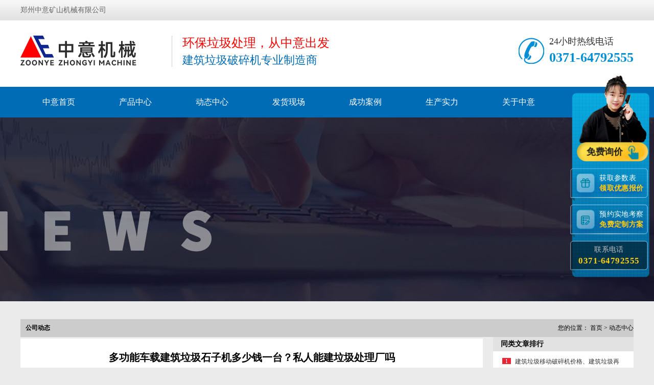

--- FILE ---
content_type: text/html
request_url: https://www.jzljcl8.com/news/show-318.html
body_size: 5742
content:
<!DOCTYPE html >
<html>
<head>
    <meta http-equiv="Content-Type" content="text/html;charset=utf-8">
<meta http-equiv="X-UA-Compatible" content="IE=edge,chrome=1">
<meta name="viewport" content="width=device-width, initial-scale=1, maximum-scale=1">

<title>多功能车载建筑垃圾石子机多少钱一台？私人能建垃圾处理厂吗-郑州中意矿山机械有限公司</title>
<meta name="keywords" content="车载建筑垃圾石子机、建垃圾处理厂">
<meta name="description" content="是选择传统大众的固定式还是多功能新型的移动式
车载建筑垃圾石子机大概多少钱一套
私人能建垃圾处理厂吗">
<link href="https://www.jzljcl8.com/templates/main/lib/common.css" rel="stylesheet" type="text/css">
<link href="https://www.jzljcl8.com/templates/main/lib/style.css" rel="stylesheet" type="text/css">
<link href="https://www.jzljcl8.com/templates/main/lib/temp.css" rel="stylesheet" type="text/css">
<link rel="stylesheet" rev="stylesheet" href="https://www.jzljcl8.com/templates/main/lib/pshow2.css" type="text/css">
<link rel="stylesheet" rev="stylesheet" href="https://www.jzljcl8.com/templates/main/lib/base_v4.css" type="text/css">
<script src="/templates/main/lib/scrollpic.js" type="text/javascript"></script>
<script src="/templates/main/lib/index.js" type="text/javascript"></script>
</head>
<body>
<!--页面头部-->
<div class="header">
    <div class="header_top">
    <div class="container"><p>郑州中意矿山机械有限公司</p></div>
</div>
<div class="header_center">
    <h1><a href="https://www.jzljcl8.com/"><img src="/templates/main/images/logo.png" width="272" height="104" alt="郑州中意矿山机械有限公司"></a></h1>
    <h2>环保垃圾处理，从中意出发<em>建筑垃圾破碎机专业制造商</em></h2>
    <div class="phone">
        <p>24小时热线电话</p>
        <b class="zhongyitell">0371-64792555</b>
    </div>
</div>
<div class="header_nav">
    <div class="container">
        <ul>
            <li><a href="https://www.jzljcl8.com/">中意首页</a></li>
            <li><a href="https://www.jzljcl8.com/goods.html" target='blank'>产品中心</a></li>
            <li><a href="https://www.jzljcl8.com/news.html" target='blank'>动态中心</a></li>
            <li><a href="https://www.jzljcl8.com/photo.html" target='blank'>发货现场</a></li>
            <li><a href="https://www.jzljcl8.com/case.html" target='blank'>成功案例</a></li>
            <li><a href="https://www.jzljcl8.com/product.html" target='blank'>生产实力</a></li>
            <li><a href="https://www.jzljcl8.com/content/about.html" target='blank'>关于中意</a></li>
            <li><a href="https://www.jzljcl8.com/contact/contact.html" target='blank'>联系中意</a></li>
        </ul>
    </div>
</div>
</div>
<!--/页面头部-->

<div class="topadcs"><a style='background:url(/templates/main/images/20180206091740_67725-01.jpg) no-repeat center top;' ></a>
</div>
<div class="newscont"></div>
<div class="content">
    <div class="plc2">
        <h5><a href="https://www.jzljcl8.com/news.html">公司动态</a></h5>
        <span>
      <em>您的位置：</em>

      <a href="https://www.jzljcl8.com/">首页</a> &gt;
      <a href="https://www.jzljcl8.com/news.html">动态中心</a>
    </span>
        <div class="clear"></div>
    </div>
    <div class="left2">
        <div class="left2top"></div>
        <div class="left2_main">
            <div class="n_info_con" id="printableview">
                <h1>多功能车载建筑垃圾石子机多少钱一台？私人能建垃圾处理厂吗</h1>
                <div class="info_con_tit">
                    <div class="n_tit">
                        <span>编辑：管理员</span><span>发表时间：2021-04-02 11:52:14</span>
                    </div>
                </div>
                <div id="cntrBody">
                    <p>
	随着社会的发展，石子机可破碎的物料由天然矿石转变为建筑垃圾固废，从固定式生产线作业转变为车载移动式作业，这一步步的变化体现出了矿山设备行业正蓬勃发展，新型的破碎设备也如雨后春笋般破土而出，面对各种型号的设备用户们也难免看花了眼睛，那么到底如何选择设备呢，设备价格是多少，私人能够捡垃圾处理厂吗？很多问题都不由的浮现出来。</p><h3 style="text-align: left;">
	一、是选择传统大众的固定式还是多功能新型的移动式</h3><p style="text-align:center"><img src="/upload/202104/10/202104101655382468.jpg" alt="202104101655382468.jpg"/></p><p>
	建筑垃圾的破碎而在矿山设备中，很多设备可胜任这项工作，但是不同的设备被有着其特有的优势：</p><ol class=" list-paddingleft-2" style="list-style-type: decimal;"><li><p>破碎设备的鼻祖颚式破碎机破碎比大，进料口大，生产产量高，能够破碎硬度相对较高的物料，加工出的物料粒度均匀，适合破碎大型的水泥块，输出的骨料粒度也相对较大。</p><p><br/></p></li><li><p style="text-align:center"><img src="/upload/202104/09/202104091421402622.jpg" alt="202104091421402622.jpg"/></p></li></ol><p>
	2.中细碎软料设备反击式石子破碎机，针对抗压强度不超过350MPa的各种粗、细中硬物料，破碎后石子成立方体，无张力和裂缝，能够满足常见的建筑垃圾破碎，可实现一次成型。</p><p style="text-align:center"><img src="/upload/202104/09/202104091435060548.jpg" alt="202104091435060548.jpg"/></p><p>
	3.车载建筑垃圾石子机也就是常说建筑垃圾专用破碎机，该设备是在原破碎设备的基础上进行升级改造的，专门针对建筑垃圾的破碎研发的，能够有效的处理建筑垃圾里面的钢筋，避免钢筋缠绕转子，造成设备无法正常运转，整套设备还配置有杂质的分离设备，能够实现分离钢筋以及其他杂质的效果，得到干净的再生骨料。</p><p>
	4.至于选择固定式还是移动式，其也是各有特色，固定式能够满足大产量成产内小时能够达到上百吨甚至千吨，移动式自带驱动自由灵活能够穿梭于各大建筑垃圾的处理工地现场，更换场地更简单方便，而且能够根据用户实际要求选择合适的主机配置，达到客户想实现的效果。</p><h3 style="text-align: left;">
	二、车载建筑垃圾石子机大概多少钱一套</h3><p>
	其实，稍微接触过建筑垃圾破碎设备的用户都知道，一套车载建筑垃圾石子机的价格并不是一个固定的数字那样简单，它会受到多重因素的影响，比如：内部配置、厂家选择、地区选择等，不同的客户需求制定出来的设备方案就大不相同，所以价格差别也不一样，想知道你适合一套什么价位的设备可以直接拨打电话，中意技术给您相关报价。</p><p style="text-align:center"><img src="/upload/202104/09/202104091352350052.jpg" alt="202104091352350052.jpg"/></p><h3 style="text-align: left;">
	三、私人能建垃圾处理厂吗</h3><p>
	没有法律规定垃圾处理厂属于国有企业，一般都属于个人或者合伙、合股办的企业，建筑垃圾资源化处置已经得到多方面政策支持与鼓励，*在这方面也提倡市场或工程优先使用建筑垃圾再生骨料及其衍生产品。也正是在这样的环保趋势下，越来越多的机械行业用户开始转型投资建筑垃圾再生利用，具体私人是否能建建筑垃圾处理厂，投资金额需要多少，都是需要用户取得当地相关部门的正常经营手续方可办理。</p>                </div>

                <div class="gduo">
                    <span class="aaac">下一篇：<a href="https://www.jzljcl8.com/news/show-317.html">混凝土水泥块粉碎设备利润大吗，大概多少钱一套</a></span>
                    <span class="aaab">上一篇：<a href="https://www.jzljcl8.com/news/show-319.html">中意矿机：建筑垃圾破碎设备价格合理深受欢迎</a></span>
                </div>
            </div>
            <!-- <div class="clear"></div> -->
        </div>
        <div class="left2bot">
        </div>
        <div class="n_info_con2">
            <h4 class="t04">推荐产品</h4>
            <div class="info_b">
                                <dl class=sear_dl>
                    <dt class='dt2'>
                        <a href="https://www.jzljcl8.com/goods/show-142.html"><img src="/upload/image/2022022415772896.jpg" alt="YPC系列移动式建筑垃圾破碎筛分站"></a>
                    </dt>
                    <dd class='d2'>
                        <a href="https://www.jzljcl8.com/goods/show-142.html" >YPC系列移动式建筑垃圾破碎筛分站</a>
                    </dd>
                </dl>
                                <dl class=sear_dl>
                    <dt class='dt2'>
                        <a href="https://www.jzljcl8.com/goods/show-138.html"><img src="/upload/202104/07/202104071624088947.jpg" alt="YDGE系列轮胎式颚破移动站"></a>
                    </dt>
                    <dd class='d2'>
                        <a href="https://www.jzljcl8.com/goods/show-138.html" >YDGE系列轮胎式颚破移动站</a>
                    </dd>
                </dl>
                                <dl class=sear_dl>
                    <dt class='dt2'>
                        <a href="https://www.jzljcl8.com/goods/show-137.html"><img src="/upload/202104/07/202104071037563620.jpg" alt="YPPF系列建筑垃圾处理一体站"></a>
                    </dt>
                    <dd class='d2'>
                        <a href="https://www.jzljcl8.com/goods/show-137.html" >YPPF系列建筑垃圾处理一体站</a>
                    </dd>
                </dl>
                                <dl class=sear_dl>
                    <dt class='dt2'>
                        <a href="https://www.jzljcl8.com/goods/show-136.html"><img src="/upload/202104/09/202104091514366649.jpg" alt="CPP系列履带反击式移动筛分站"></a>
                    </dt>
                    <dd class='d2'>
                        <a href="https://www.jzljcl8.com/goods/show-136.html" >CPP系列履带反击式移动筛分站</a>
                    </dd>
                </dl>
                                <dl class=sear_dl>
                    <dt class='dt2'>
                        <a href="https://www.jzljcl8.com/goods/show-124.html"><img src="/upload/image/2022022416944573.jpg" alt="VSI制砂机"></a>
                    </dt>
                    <dd class='d2'>
                        <a href="https://www.jzljcl8.com/goods/show-124.html" >VSI制砂机</a>
                    </dd>
                </dl>
                                <dl class=sear_dl>
                    <dt class='dt2'>
                        <a href="https://www.jzljcl8.com/goods/show-121.html"><img src="/upload/image/2022022415897978.jpg" alt="PFW欧版反击式破碎机"></a>
                    </dt>
                    <dd class='d2'>
                        <a href="https://www.jzljcl8.com/goods/show-121.html" >PFW欧版反击式破碎机</a>
                    </dd>
                </dl>
                                <dl class=sear_dl>
                    <dt class='dt2'>
                        <a href="https://www.jzljcl8.com/goods/show-116.html"><img src="/upload/image/2022022416441231.jpg" alt="PEW欧版颚式破碎机"></a>
                    </dt>
                    <dd class='d2'>
                        <a href="https://www.jzljcl8.com/goods/show-116.html" >PEW欧版颚式破碎机</a>
                    </dd>
                </dl>
                                <dl class=sear_dl>
                    <dt class='dt2'>
                        <a href="https://www.jzljcl8.com/goods/show-115.html"><img src="/upload/image/2022022416485446.jpg" alt="C型颚式破碎机"></a>
                    </dt>
                    <dd class='d2'>
                        <a href="https://www.jzljcl8.com/goods/show-115.html" >C型颚式破碎机</a>
                    </dd>
                </dl>
                

                <div class="clear"></div>
            </div>
        </div>
        <div class="clear"></div>
    </div>

    <div class="right2">
        <div class="right2_main">
            <h4 class="t03">同类文章排行</h4>
            <ul class="n_rt_ul">
                                <li>
                    <a href="https://www.jzljcl8.com/news/show-465.html" target='_blank'style="color:#333"  title="建筑垃圾移动破碎机价格、建筑垃圾再生利用投入成本低、创收快" >建筑垃圾移动破碎机价格、建筑垃圾再生利用投入成本低、创收快</a>
                </li>
                                <li>
                    <a href="https://www.jzljcl8.com/news/show-1507.html" target='_blank'style="color:#333"  title="江苏无锡建筑垃圾处理方法：引进中意废旧建筑材料破碎机促资源再生" >江苏无锡建筑垃圾处理方法：引进中意废旧建筑材料破碎机促资源再生</a>
                </li>
                                <li>
                    <a href="https://www.jzljcl8.com/news/show-1505.html" target='_blank'style="color:#333"  title="南京时产200吨建筑垃圾破碎机化身&ldquo;环保小卫士&rdquo;亮相　　" >南京时产200吨建筑垃圾破碎机化身&ldquo;环保小卫士&rdquo;亮相　　</a>
                </li>
                                <li>
                    <a href="https://www.jzljcl8.com/news/show-1504.html" target='_blank'style="color:#333"  title="安徽黄山定制移动建筑垃圾破碎机发货了！  建筑垃圾破碎站价格" >安徽黄山定制移动建筑垃圾破碎机发货了！  建筑垃圾破碎站价格</a>
                </li>
                                <li>
                    <a href="https://www.jzljcl8.com/news/show-1503.html" target='_blank'style="color:#333"  title="移动式建筑垃圾破碎机价格多少钱一台？" >移动式建筑垃圾破碎机价格多少钱一台？</a>
                </li>
                                <li>
                    <a href="https://www.jzljcl8.com/news/show-1502.html" target='_blank'style="color:#333"  title="重庆引进全套移动建筑垃圾破碎站入驻建筑垃圾粉碎项目变废为宝" >重庆引进全套移动建筑垃圾破碎站入驻建筑垃圾粉碎项目变废为宝</a>
                </li>
                                <li>
                    <a href="https://www.jzljcl8.com/news/show-1501.html" target='_blank'style="color:#333"  title="湖南汨罗建筑垃圾循环项目：中意移动建筑垃圾破碎站投产现场" >湖南汨罗建筑垃圾循环项目：中意移动建筑垃圾破碎站投产现场</a>
                </li>
                                <li>
                    <a href="https://www.jzljcl8.com/news/show-1499.html" target='_blank'style="color:#333"  title="时产200吨矿石破碎机价格多少钱？" >时产200吨矿石破碎机价格多少钱？</a>
                </li>
                                <li>
                    <a href="https://www.jzljcl8.com/news/show-1498.html" target='_blank'style="color:#333"  title="江苏时产1000吨石头破碎机使用现场（鄂式+圆锥破碎机）" >江苏时产1000吨石头破碎机使用现场（鄂式+圆锥破碎机）</a>
                </li>
                                <li>
                    <a href="https://www.jzljcl8.com/news/show-1496.html" target='_blank'style="color:#333"  title="建筑垃圾再生利用项目：广东时产200吨移动建筑垃圾破碎机生产现场" >建筑垃圾再生利用项目：广东时产200吨移动建筑垃圾破碎机生产现场</a>
                </li>
                                <li>
                    <a href="https://www.jzljcl8.com/news/show-1474.html" target='_blank'style="color:#333"  title="时产180吨移动式建筑垃圾粉碎机优势，现场案例合集" >时产180吨移动式建筑垃圾粉碎机优势，现场案例合集</a>
                </li>
                                <li>
                    <a href="https://www.jzljcl8.com/news/show-1473.html" target='_blank'style="color:#333"  title="河南郑州环保型可移动式碎石机|移动破碎机" >河南郑州环保型可移动式碎石机|移动破碎机</a>
                </li>
                                <li>
                    <a href="https://www.jzljcl8.com/news/show-466.html" target='_blank'style="color:#333"  title="时产200吨岩石移动破碎机多少钱一台？轮胎式岩石移动破碎机厂家" >时产200吨岩石移动破碎机多少钱一台？轮胎式岩石移动破碎机厂家</a>
                </li>
                                <li>
                    <a href="https://www.jzljcl8.com/news/show-464.html" target='_blank'style="color:#333"  title="年处理100万吨建筑垃圾处理生产线需要那些设备？需要投资多少钱？" >年处理100万吨建筑垃圾处理生产线需要那些设备？需要投资多少钱？</a>
                </li>
                
            </ul>
        </div>
        <div class="clear"></div>
    </div>
    <div class="clear"></div>
</div>


<!--页面底部-->
<div class="footer">
    <div class="fnav">
        <a href="https://www.jzljcl8.com/">中意首页</a>
        <a href="https://www.jzljcl8.com/goods.html">产品中心</a>
        <a href="https://www.jzljcl8.com/news.html">动态中心</a>
        <a href="https://www.jzljcl8.com/case.html">成功案例</a>
        <a href="https://www.jzljcl8.com/photo.html">发货现场</a>
        <a href="https://www.jzljcl8.com/product.html">生产实力</a>
        <a href="https://www.jzljcl8.com/content/about.html">关于中意</a>
        <a href="https://www.jzljcl8.com/contact/contact.html">联系中意</a>
    </div>
    <div class="container">
        <h2><a href=""><img src="/templates/main/images/logo_01.png" width="272" height="104"></a></h2>
        <div class="wen">
            <p>电话：<span class="zhongyitell">0371-64792555</span></p>
            <p>郑州荥阳市荥密路与310国道交叉口东南380米</p>
            <p>郑州中意矿山机械有限公司</p>
            <p>网站备案：<a target="_blank" rel="nofollow" href="https://beian.miit.gov.cn">豫ICP备11010310号-25</a> <a href="https://www.jzljcl8.com/templates/main/images/zz.jpg" rel="external nofollow" target="_blank">营业执照</a></p>
        </div>
        <div class="ewm">
            <img src="/templates/main/images/ewm.png" width="138" height="122">
            <em>关注中意官方微信</em>
        </div>
    </div>
</div>
<p style="text-align: center;"><a href="https://www.jzljcl8.com/templates/main/images/zz.jpg" rel="external nofollow" target="_blank"><img src="/templates/main/images/gs.png" style="width: 90px;height: 32px;margin: 0 auto;"></a>  </p>
<div class="m-show mbt fix">
    <div class="zixun"><span><a href="https://pht.zoosnet.net/LR/Chatpre.aspx?id=PHT44409013&lng=cn" rel="nofollow">发短信</a></span></div>
    <div class="dianhua"><a class="zhongyitella" href="tel:0371-64792555" rel="nofollow">电话咨询</a></div>
</div>
<!-- 商务通css -->
<script type="text/javascript" src="/css/jquery.min.js"></script>
<link type="text/css" rel="stylesheet" href="https://www.jzljcl8.com/css/swt.css" />
<!-- 商务通 -->
<div class="fixed-flolt">
    <a class="btn4"  onclick="openswt()" rel="nofollow">
        免费询价
    </a>
    <a class="btn btn1"  onclick="openswt()" rel="nofollow">
        获取参数表
        <span>领取优惠报价</span>
    </a>
    <a class="btn btn2"  onclick="openswt()" rel="nofollow">
        预约实地考察
        <span>免费定制方案</span>
    </a>
    <a class="btn btn3">
        联系电话
        <span class="zhongyitell">0371-64792555</span>
    </a>
</div>
<!-- 返回顶部 -->
<div id="backTop" class="back-top" style="display: block;"><span></span></div>
<script>
    $(document).ready(function (){
        $.get('/telphone.txt', function (data,status){
            if(status == "success"){
                $(".zhongyitell").text(data);
                $(".zhongyitell").attr('href','tel:'+data);
                $(".zhongyitella").attr('href','tel:'+data);
            }
        });
    });
</script>
<script type="text/javascript" src="/css/swt.js"></script>
<script type="text/javascript" src="/templates/tongji.js"></script>

    <!--/页面底部-->
</body>
</html>



--- FILE ---
content_type: text/css
request_url: https://www.jzljcl8.com/templates/main/lib/common.css
body_size: 2471
content:
@charset "utf-8";

/*reset*/



/* CSS reset for c_b */

body , div , dl , dt , dd , ul , ol , li , h1 , h2 , h3 , h4 , h5 , h6 , pre , form , fieldset , input , textarea , p , blockquote , th , td {margin:0; padding:0;}

table th , table td {padding:5px;}

fieldset , img {border:0;}

address , caption , cite , code , dfn , em  , th , var {font-style:normal; font-weight:normal;}

ol , ul {list-style:none;}

ception , th{text-align:left;}

q:before , q:after{content:'';}

abbr , acronym{border:0;}

a {color:#666; text-decoration:none;}  /*for ie f6n.net*/

a:focus{outline:none;} /*for ff f6n.net*/

a:hover {text-decoration:underline;}
.m-show {display: none;}


/*定位*/

.tl {text-align:left;}

.tc {text-align:center;}

.tr {text-align:right;}

.bc {margin-left:auto; margin-right:auto;}

.fl {float:left; display:inline;}

.fr {float:right; display:inline;}

.zoom {zoom:1}

.hidden {visibility:hidden;}

.vam {vertical-align:middle;}

.clear{clear:both; height:0; line-height:0; font-size:0;}

p{ word-spacing:-1.5px;}



-moz-box-sizing:content-box;

-webkit-box-sizing:content-box;

box-sizing:content-box;



/*其他*/

.curp{cursor:pointer};



/*原reset*/

sup{vertical-align:baseline;}

sub{vertical-align:baseline;} 

input,button,textarea,select,optgroup,option{font-family:inherit;font-size:inherit;font-style:inherit;font-weight:inherit;}

input,button,textarea,select{*font-size:100%;}

input,select{vertical-align:middle;}

body{font:12px/1.231 arial,helvetica,clean,sans-serif;}

select,input,button,textarea,button{font:99% arial,helvetica,clean,sans-serif;}

table{font-size:inherit;font:100%;}

pre,code,kbd,samp,tt{font-family:monospace;*font-size:108%;line-height:100%;}

/*title*/

h1 { font-size:32px;}

h2 { font-size:26px;}

h3 { font-size:20px;}

h4 { font-size:14px;}

h5 { font-size:12px;}

h6 { font-size:10px;}

/*end reset*/



/*留言样式*/

#bodd .ImTable{ border: 9px solid #077AD4;}



#roll_top,#fall,#ct{position:relative;cursor:pointer;height:52px;width:52px}

#roll_top{background:url(../images/top.gif) no-repeat}

#fall{background:url(../images/top.gif) no-repeat 0 -80px}

#ct{background:url(../images/top.gif) no-repeat 0 -40px}

#roll{display:block;width:15px;margin-right:-800px;position:fixed;right:46%;top:80%;_margin-right:-558px;_position:absolute;_top:expression(eval(document.documentElement.scrollTop+document.documentElement.clientHeight*0.8)); z-index:100;}





/* CSS Document */

body{background-color:#fff; overflow-x:hidden; color:#3e3e3e; font-size:12px; font-family: microsoft yahei , "宋体"; position:relative;}/*网站字体颜色*/



.header , .content , .footer , .container{margin-left:auto; margin-right:auto; width:1200px;}



/*页眉*/

.header{width:100%; overflow:hidden; background-color:#fff;}



.header_top { overflow:hidden; width:100%; height:40px; background:url(../images/header_top.png) repeat-x left top;}

.header_top p{ float:left; line-height:40px; font-size:14px; color:#666}

.header_top ul{ overflow:hidden; float:right; margin-top:10px;}

.header_top li{ float:left; padding:0 10px; border-right:2px solid #666}

.header_top li a{ font-size:14px; color:#666;}

.header_top .last{ padding-right:0; border:none}



.header_center { overflow:hidden; width:1200px; height:130px; margin:0 auto}

.header_center h1{ float:left; }

.header_center h2{ float:left; font-weight:normal; padding-left:20px; margin-left:24px; border-left:1px solid #cfcfcf; margin-top:30px; font-size:24px; color:#fe0000}

.header_center em{ display:block; font-size:22px; color:#006cb5; margin-top:5px;}

.header_center .phone{ overflow:hidden; padding-left:60px; margin-top:30px; background:url(../images/phone.png) no-repeat left center; float:right;}

.header_center p{ font-size:18px; color:#333;}

.header_center b{ display:block; font-size:26px; color:#008fd7; margin-top:5px;}



.header_nav { overflow:hidden; width:100%; height:60px; background-color:#006cb5;}

.header_nav ul{ overflow:hidden;}

.header_nav li{ float:left; line-height:60px; font-size:16px;}

.header_nav li a{ display:block; color:#fff; text-decoration:none; padding:0 43px;}

.header_nav li:hover,.header_nav li.cur{ background-color:#fe0000}



.footer { /*overflow:hidden;*/ width:100%; padding:30px 0 20px 0; background-color:#0075c4;}

.footer .fnav{ overflow:hidden; width:100%; text-align:center; margin-bottom:30px; font-size:14px;}

.footer .fnav a{ display:inline-block; color:#fff; margin:0 20px;}

.footer .fnav a{*display:inline}

.footer .container{ overflow:hidden}

.footer h2{ float:left; margin-top:35px;}

.footer .wen{ overflow:hidden; width:500px; padding-left:85px; margin-left:70px; float:left; border-left:1px solid #1a83ca; border-right:1px solid #1a83ca; height:132px; font-size:16px; color:#ececec; line-height:32px; margin-top:10px;}

.footer .ewm{ float:right; width:138px; background-color:#f1f1f1; text-align:center; margin-right:90px; border:4px solid #fff;}

.footer em{ display:block; font-size:14px; color:#0075c4; margin:7px 0}







/*右侧浮动*/

.float{ position:fixed; top:50%; right:0; margin-top:-176px; z-index:2000; width:48px; height:250px;}

/*.float_show{ background:url(../images/float_yy.png) repeat; width:48px; height:48px;}*/

.float_show a{ background-color:#0075c4;display:block; color:#FFF; font-size:16px; width:auto; height:48px; overflow:hidden;text-decoration: none;}

.float_show a img{ vertical-align:middle;}

.float_show.float_show0{ background:url(../images/float_cur.png) no-repeat top; padding-top:6px; height:48px;}

.float_show.float_show0 a{ background:url(../images/float_icon1.png) no-repeat; width:48px; height:48px;}

.float_show:hover a{ background-color:#FB851A; line-height:48px; color:#FFF;}

.float_show.float_show0:hover{ background:url(../images/float_curho.png) no-repeat top;}

.float_show.float_show0:hover a{ background:url(../images/float_icon_ho1.png) no-repeat;}

.float_wx{ display:none; position:absolute; top:-128px; left:-188px; background:url(../images/float_wxbd.png) no-repeat; width:144px; height:168px; padding:18px 27px 0 17px;}

.float_show.float_show1{ position:absolute; top:55px; right:-124px; width:172px;}

.float_show.float_show2{ position:absolute; top:153px; right:-172px; width:240px;}

.float_show.float_show3{ position:absolute; top:104px; right:-78px; width:126px;}

.float_show.float_show4{ position:absolute; top:202px; right:-78px; width:126px;}


.l-page{text-align: center;margin-top: 20px;}
.l-page li{display: inline-block;zoom: 1;border: 1px solid #018ae2;margin: 0 5px;padding: 6px 12px;width: auto;}
.l-page li.thisclass{border-color: #eee;}
.l-page li select{border: none;padding: 3px 0;}



#roll_top{background: #077AD4 url(../images/top.gif)   center no-repeat;}

.page-box{height: 30px;}

.mbt{position: fixed;bottom: 0;left: 0;right: 0;background: rgba(210,13,13,0.8);}
.mbt div{float: left;width: 50%;text-align: center;color: #fff;}
.mbt div span{display: block;border-right: 1px solid #fff;}
.mbt div a{padding-left: 30px;line-height: 46px;}
.mbt .dianhua a{background: url(../images/dianhua.png) no-repeat 0 center;background-size: 20px;font-size: 15px;color: #fff}
.mbt .zixun a{background: url(../images/zixun.png) no-repeat 0 center;background-size: 20px;color: #fff}
@media screen and (max-width: 800px){
.m-show {display: block;}
}

--- FILE ---
content_type: text/css
request_url: https://www.jzljcl8.com/templates/main/lib/style.css
body_size: 34065
content:
@charset "utf-8";
body {background-color: #ebebeb;}
.left { width:230px; float:left; position: relative;}
.left2 { width:905px; float:left; overflow:hidden;}
.left3 { width:754px; float:left; overflow:hidden; color:#666;}
.lefttop { background:url(../images/left_top_img.gif) no-repeat; height:3px; font-size:0; overflow:hidden; margin-top:10px;}
.left2top {  height:3px; font-size:0; overflow:hidden;}

.leftbot { background:url(../images/left_bot_img.gif) no-repeat; height:3px; font-size:0; overflow:hidden;  margin-bottom:10px;}
.left2bot { height:3px; font-size:0; overflow:hidden; margin-bottom:10px; }
.rightbot{ height:3px; font-size:0; overflow:hidden; margin-bottom:10px; }
.right { float: right; width: 755px;padding-bottom: 50px;background-color: #fff;border-top: 4px solid;}
.rights { width:760px; float:right; display:inline; overflow:hidden;}
.right2 { width:275px;  float:right; overflow:hidden;}
.right3 { width:201px; float:right; overflow:hidden; color:#666;}
.right2top {height:3px;font-size:0; overflow:hidden;}
.right2bot {  font-size:0; overflow:hidden; margin-bottom:10px;}
.right_main { width:733px; min-height:458px; border:solid 1px #d5d5d5;  padding-bottom:15px; overflow:hidden;background:#fff;}
.right2_main { width:275px;border-top:0; padding-bottom:15px; overflow:hidden;background:#fff; float:left;}
.left2_main { width:905px; padding-bottom:15px; overflow:hidden;background:#fff;}
.t01 , .t02 , .t03 ,   .t05 , .t06 , .t07 , .t08 , .t09 , .plc , .plc2 , .rtit , .rtit1 , .pro_lc , .lc1 , .lc2 , .lc3 , .lc4 , .lnav h3 , .userleftnav h4 , .leftsearch , .topsearch , .ljob , .jointel, .club_lin2, .procom h4, .caigou, .comments h4{ background:url(../images/skinsvibar.png) no-repeat;}

.b01 , .b03 , .b04 , .b05 , .b06 , .b07 , .b08 , .b09 , .b10 , .b11 , .b12 , .b13 , .b14 , .b15 , .b16 , .b17 , .b18 , .b19 , .b20 , .b21 , .b22 , .b23, .b24, .b25, .b26 , .b27 , .b28 , .b29 , .b30 , .b31 , .b32 , .b33 , .b34 , .b35 , .b36 , .b37 , .b38 , .b39, .b40, .b41, .b42, .b43, .b44, .b45, .b46, .b47, .b48, .b49, .b49b, .b59, .b60, .b61, .b62, ul.n_rt_ul {background: url(../images/skinsvibtn.png) no-repeat; border:0; cursor: pointer; overflow:hidden; }
.bc01{background: url(../images/bc.jpg) no-repeat; border:0; cursor: pointer; overflow:hidden; }
.cz01{background: url(../images/cz.jpg) no-repeat; border:0; cursor: pointer; overflow:hidden; }
.login_tab .txtboxcs{ border:solid 1px #d7d7d7; height:22px;}
.topadcs{width:100%; margin-bottom:0px;overflow:hidden; text-align:center;}
.topadcs a{display:block;margin:0 auto;height:360px;}
.nrcs{ border:1px solid #d7d7d7; border-top:0; margin-bottom:10px; background:#fff; width:752px; padding-top:10px}

.prs .t05{background:#006CB5;height:63px;line-height:63px;font-size:18px;padding-left: 16px;}
.prs .t05_con{padding:0;border:1px solid #ccc;}
.prs li{line-height:45px;padding:0 0 0 15px;background:url(../images/cpmudt.png) no-repeat 15px center;border-bottom:1px solid #ccc;}
.prs li.cur a{ color:#ff4200;}
.prs li a{color:#333333;font-size:14px;padding-left: 20px;}

.hottel{color:#006CB5;font-weight:normal;font-size: 17px;}
p sub{ vertical-align:sub}
p sup{ vertical-align:top} 

.cpMuBox{width:201px; overflow:hidden; background-color:#fff;margin-bottom:10px;}
 .cpMuBox dl{padding-bottom:10px; border-bottom:1px solid #d0e1da;}
 .cpMuBox dt{margin-bottom:10px; padding-left:20px; height:38px; line-height:38px; border-bottom:1px solid #d0e1da; font-size:14px; font-weight:bold;}
 .cpMuBox dt a{color:#126a44;}
 .cpMuBox dd{padding-left:12px; margin-right:10px; height:26px; line-height:26px; overflow:hidden;}
 .cpMuBox dd.cur a{color:#006CB5;}
 .cpMuBox dd a{color:#767676;}

.tjwtBox{padding:22px; width:648px; background-color:#fff; font-family:微软雅黑;}
.tjwtBox h4{padding-bottom:14px; margin-bottom:22px; font-size:14px; color:#676364; border-bottom:1px solid #e8e8e8; font-weight:normal;}
.tjwtBox .m_form{}
.tjwtBox .m_form li{margin-bottom:13px; color:#777;height:38px;}
.tjwtBox .m_form label{display:inline-block; float:left; line-height:36px; height:36px; width:77px; border:1px solid #dedede; border-right-width:0; text-align:center; background:#fff;}
.tjwtBox .m_form .iptTxt{float:left; width:252px; border:1px solid #dedede; height:16px; line-height:16px; padding:10px 0; outline:none; text-indent:1em; background:#fff; color:#333;}
.tjwtBox .m_form .btnTjly{width:93px; height:31px; background:#9d2737; border:none; cursor:pointer; color:#fff;}
.tjwtBox .m_form li.yzm .iptTxt{float:left; width:180px;}
.tjwtBox .m_form .areLi label{height:132px;}
.tjwtBox .m_form .txtAre{float:left; width:343px; height:104px; border:1px solid #dedede; outline:none; resize:none; padding:14px; color:#333; line-height:18px;}
.tjwtBox .m_form .btnSubmit , .tjwtBox .m_form .btnReset{width:161px; text-align:center; height:36px; line-height:36px; color:#fff; border:none; background-color:#b3b3b3;cursor:pointer;}
.tjwtBox .m_form .btnSubmit{margin-right:10px; background-color:#006CB5; cursor:pointer;}
.tjwtBox .m_form .areLi{height:138px;}
.rycon{border:1px solid #DDD0BD;width:197px; height:160px;margin-bottom:10px;}
.rycon{padding-left:2px;background:#fff;}

.rycon dl{width:166px;overflow:hidden;padding:5px 19px;}
.rycon dl dt{width:166px;height:227px;overflow:hidden;}
.rycon dl dt img{width:164px;height:225px;overflow:hidden;border:1px solid #ccc;}
.rycon dl dd{width:166px;text-align:center;margin-top:10px;}


.dgxxBox{padding:0 15px; width:645px; height:365px;  font-family:微软雅黑;box-shadow: 0 0 5px #dedede; margin:5px; padding-right:330px; margin-top:20px;}
.dgxxBox p{font-size:16px; padding:25px 0; color:#666;}
.dgxxBox .m_form{}
.dgxxBox .m_form li{width:310px; height:38px; float:left; margin-bottom:13px; color:#777;}
.dgxxBox .m_form label{float:left; border:1px solid #dedede; line-height:36px; height:36px; width:77px; display:inline-block; text-align:center; background:#fff;}
.dgxxBox .m_form .iptTxt{float:right; width:230px; border:1px solid #dedede; border-left-width:0; height:16px; line-height:16px; padding:10px 0; outline:none; text-indent:1em; background:#fff; color:#333;}
.dgxxBox .m_form .iptTxts{float:left; width:138px; border:1px solid #dedede; border-left-width:0; height:16px; line-height:16px; padding:10px 0; outline:none; text-indent:1em; background:#fff; color:#333;}
.dgxxBox .m_form .txtAre{margin-left:12px; width:475px; height:161px; border:1px solid #dedede; outline:none; resize:none; padding:14px; color:#333; line-height:18px;}
.dgxxBox .m_form .btnTjly{width:310px; height:38px; background:#006CB5; border:none; cursor:pointer; color:#fff;}
.dgxxBox .m_form .areLi{height:205px; float:right; display:inline;}
.dgxxBox .m_form .btnLi{background:none; height:60px;}
.dgxxBox .m_form img{cursor:pointer;}
#imgVali{margin-left: 10px;}


.cpMu{ width:210px; overflow:hidden;margin-bottom:10px;}
.cpMu h4{height:54px;color:#fff; line-height:54px; background:#006CB5 url(../images/cpmutit.png) no-repeat 36px center; text-align:center;}
.cpMu h4 a{color:#fff;}
.cpMu ul{}
.cpMu li{background:url(../images/cpmuli_ico.png) no-repeat 176px center;}
.cpMu li a{padding-left:10px; margin:0 6px; display:block; height:37px; line-height:37px; border-bottom:1px dotted #b2bcc8; font-size:13px; color:#333; text-decoration:none;}
.cpMu li:hover,.cpMu li.cur{background-color:#546a85;}
.cpMu li:hover a,.cpMu li.cur a{color:#fff;}
.cpMuCont{margin-top:2px; padding-bottom:12px; border:1px solid #e2e2e2;}
.cpMuCont p{margin:16px 8px; line-height:22px; font-size:13px; color:#546a85;}
.cpMuCont .mu_phone{margin-left:10px; padding-left:36px; background:url(../images/hdphoen_ico.png) no-repeat left center; color:#546a85;}
.cpMuCont .mu_phone dd{font-size:24px; font-family:Arial, Helvetica, sans-serif;}
.abouts{padding:10px;border:1px solid #ccc;margin-bottom:10px;}
.abouts .gyCont{ overflow:hidden;}
.abouts .gyCont ul{overflow:hidden;}
.abouts .gyCont li{margin:10px 13px; float:left; width:300px; text-align:center;}
.abouts .gyCont li h5{ width:100%; height:30px; line-height:30px; font-size:16px;  overflow:hidden;}
.abouts .gyCont li:hover h5{ }
.abouts .gyCont h5 a{display:block;}

.contactn{padding-top:10px;}
.contactn .tits {background:#006CB5; color: #fff; height: 32px;line-height: 32px;padding-left: 13px;}
.contactn .tits a { color: #fff;}
.contactn .subnr { background: #fff; overflow: hidden;padding: 5px 10px;width: 210px; padding-bottom:10px; font-size: 14px;}
.contactn .subnr p {line-height: 25px;overflow: hidden;}
.contactn .subnr .subtel {font-size: 24px;color: #006CB5;font-weight: bold;}
.contactn .subnr span {color: #333333;}
.contactn .subnr h5 {line-height: 28px;overflow: hidden;}
.contactn .subnr img{ width:205px; height:90px;margin-bottom: 5px;}
/*---留言回复样式--*/
.bitian { height:30px; line-height:30px; }
.bitian div{ float:right;}
.texts{background:url("../images/tit1.gif") repeat-x ;line-height:31px;border:1px solid #E8E8E8;text-indent:15px;color:#006CB5;border-bottom:0}
.word{line-height:25px;padding:10px 10px;border-bottom:1px solid #E8E8E8}

/*---资讯详细页的推荐产品--*/
.n_info_tjcp h4{ border-bottom:1px solid #d7d7d7;}
.n_info_tjcp dl{float: left;height: 155px;overflow: hidden; padding: 10px 0 0 4px; width: 163px;}
.n_info_tjcp dt{width:152px; height:110px; line-height:0; font-size:0;}
.n_info_tjcp dt img{ width:152px; height:110px;}
.n_info_tjcp dd{ line-height:14px; height:28px; overflow:hidden; text-align:center; padding-top:5px; color:#ab8673; width:152px;}
.n_info_tjcp dd a{ height:14px; overflow:hidden; display:block; color:#333;}

/*---产品列表页面的随机资讯--*/
.RandomNews h4{ padding-left:12px;height:36px;line-height:36px;color:#fff;background:#006CB5;font-weight:bold;margin-top: 30px;}
.RandomNews ul{height:235px;padding-top: 20px;margin-bottom: 10px;overflow: hidden;}
.RandomNews li{ height:25px;line-height:20px; padding:0 15px 10px 10px;  width:420px; float:left;overflow:hidden; /* overflow: hidden; */ /* white-space: nowrap; */ /* text-overflow: ellipsis; */}
.RandomNews li a{ width: 225px; display: block; background:url(../images/ico55.gif) no-repeat 0 5px; padding-left:12px; overflow: hidden;white-space: nowrap;text-overflow: ellipsis; height: 18px; line-height: 18px;}
.right .RandomNews .news_random{border:1px solid #ccc;border-top:none;background:#fff;}
.right .RandomNews ul{padding-top:8px;border:1px solid #ccc;border-top:none;margin-bottom:15px;width:762px;background:#fff;}
/*---推荐产品--*/
dl.product_dl_commend {width: 208px;overflow:hidden;float:left;margin: 20px 7px 10px 7px;}
dl.product_dl_commend dt{width: 208px;line-height:0;font-size:0;}
dl.product_dl_commend dt a{ display:block;border:1px solid #EBEBEB;}
dl.product_dl_commend dt img {width: 205px;height: 205px;padding:1px;}
dl.product_dl_commend dd{ width: 208px;text-align:center;overflow:hidden; background:#006CB5;}
dl.product_dl_commend dd a{ color:#fff;}
.nbanner{ width:100%; height:300px; background:#adadad}
.path{ height:55px; line-height:55px;}
.path .cur{ font-weight:bold;color:#ea0018}

/*产品中心*/
.ncentent{ overflow:hidden}
.leib{ width:220px; float:left;padding-bottom:10px;background:#fff;}
.leib h4{ height:45px; background:#006CB5; border-left:3px #006CB5 solid; font-weight:normal; display:block; line-height:45px; text-align:center}
.leib h4 a{ color:#ffffff; font-size:18px;}
.leib h4 a span{ font-size:12px;}
.leib dl{ border:1px #cfcfcf solid; border-top:0px; padding:10px;}
.leib dl dt{ background:url(../images/dt.png) right center no-repeat; line-height:35px; border-bottom:1px #cccccc dashed}
.leib dl dt a{ font-size:14px;color:#333333; font-weight:bold}
.leib dl dd{ line-height:30px;}
.leib{}
.ncentent  .proul li{ width:234px; float:left; margin-left:18px;} 
.ncentent  .proul li img{ display:block; border:1px #cfcfcf solid}
.ncentent  .proul li h5{ font-weight:normal; text-align:center; line-height:30px;}
.ncentent  .proul li h5 a{ font-size:14px;color:#333333}
		/* -- 产品列表样式 -- */

		/* -- 产品列表样式,第二种表现形式 -- */

.fontnr {font-size: 14px;line-height: 24px; margin: 0 20px; padding: 20px 0;border-bottom:1px solid #ccc;width:920px;overflow:hidden}

.cpList li{padding:10px 14px; float:left; margin-right:20px; margin-bottom:20px; background-color:#ecf0f3; text-align:center;}
.cpList li.noMr{margin-right:0;}
.cpList li h5{height:35px; line-height:35px; font-weight:normal;}
.cpList li:hover{background-color:#c20667;}
.cpList li:hover h5 a{color:#fff;}


.releft{    float: left; height: 574px;  width: 645px;overflow:hidden}
.reright{    border-left: 1px solid #E5E5E5;  float: left; height: 480px;  margin-top: 40px;   width: 250px;padding-left:38px;padding-top:32px;}
.releft h1 {padding-left:55px;color: #768263;  font-family: '微软雅黑';font-size: 26px;font-weight: normal;margin-top: 30px;margin-bottom:30px;}
.rst_login{line-height:26px;}
		/* -- 新闻详细及产品详细评论 -- */
.comments { border:solid 1px #d7d7d7; overflow:hidden; margin-bottom:10px;}
.comments h4{ line-height:27px; background-position:-63px -850px; text-indent:10px; color:#333;  } /* -- 评论标题色带 -- */
.comments h4 a { color:#333; }/*可修改文字色彩*/
.comments h4 a:hover { color:#333; text-decoration:underline;}
.comments h4 span a { color:#006CB5; } /*可修改文字色彩(评论条数) padding-bottom:15px;*/
.comments h4 span a:hover { color:#006CB5; text-decoration:underline;}
.comments dl {overflow:hidden; border-bottom:1px solid #d7d7d7;  padding:8px 15px; }
.comments dl dt { width:40px; float:left;}
.comments dl dt img { width:40px; height:40px; display:block; border:1px solid #ccc;padding:1px;}
.comments dl dd{word-break:break-all; overflow:hidden; padding-left: 15px;}
.comments dl dd span.ip { padding:0 30px; }
.comments dl dd.con { color:#000; margin-top:8px; line-height:20px;  }

.comments dl .huifus { border:1px dashed #006CB5; padding:5px; line-height:18px;color:#FF3300}
.comments dl .huifu h5 { background:none; color:#d7d7d7; height:20px; line-height:20px; text-indent:0;}
.info_pl { text-align:right; margin-top:5px; margin-right:9px; margin-bottom:10px;}
.info_pl a { color:#000; text-decoration:underline;} /*.comments dl .huifu { border:dashed 1px #d7d7d7; padding:5px; line-height:18px; width:680px;}查看评论,可修改文字色彩*/
.info_pl a:hover { color:#006CB5;} /*查看评论,可修改文字色彩*/
.time{color:#999}
.comms{padding-left:14px;}
.commenttb{margin-top:10px;}
.commtit{margin-left: auto;    margin-right: auto;    width: 620px;margin-top:20px;}
.yangs img{padding:1px;border:1px solid #ccc;}

/* -- 标题样式 -- */
.t01 { background-position:-63px -132px; height:19px; padding:3px 0 0 12px; color:#fff; margin-bottom:10px;}
.t02 { background-position:-63px -165px; height:19px; padding:3px 0 0 12px; color:#fff; }
.t03 { background:#E2E2E2; line-height:28px; text-indent:15px; }
.t04 { background:#006CB5; line-height:30px; text-indent:15px; }

.t06 { background-position:-63px -267px; line-height:25px; text-indent:15px; }
.t07 { background-position:-63px -232px; line-height:25px; text-indent:15px; color:#333; }

/* -- 购物流程提示 -- */
.lc1 , .lc2 , .lc3 , .lc4 { margin:15px 0; height:59px; }
.lc1 { background-position:-287px -537px; }
.lc2 { background-position:-287px -606px; }
.lc3 { background-position:-287px -675px; }
.lc4 { background-position:-287px -744px; }

.pro_lc { height:39px; background-position:-66px -1094px; line-height:39px; padding:0 10px; color:#006CB5; font-size:14px; margin-bottom:10px; } /* -- 产品中心购物流程 -- */
.lc_hot { float:right; font-weight:bold; font-size:16px; color:#FF0000;}
.pro_lc .span_1 { margin-left:185px;}
.pro_lc .span_2 { margin-left:55px;}
.pro_lc .span_3 { margin-left:65px;}
.pro_lc .span_4 { margin-left:65px;}

/* -- 当前位置 -- */
.plc { background-position:-66px -1034px;  height:35px; line-height:35px; padding:0 10px; position:relative; font-size:14px; color:#666; overflow:hidden;  margin-bottom:10px;}
.plc span {}
.plc img { margin-top:2px; vertical-align:middle;}
.plc_tit { font-weight:bold; line-height:50px;}
.plc_tit:hover { text-decoration:none;}
.plc2 {width:1200px; background:#ccc; line-height:35px; text-indent:10px; color:#000; margin-top: 10px; }
.plc2 h5{
    display:inline-block;
    float:left;
}
.plc2 span{
    float:right;
}
.plc2 a { color:#000;}
.plc2 a:hover { color:#000;}

.rtit , .rtit1 { background-position:-63px -302px; height:20px; padding:5px 0 0 0; text-indent:13px; overflow:hidden;  }
.rtit {color:#333;}/*橙色字体*/
.rtit span { float:left;} 
.rtit1 { color:#333;/*灰色字体*/ overflow:hidden; }
.ljob { background-position:-280px -373px; height:7px; font-size:0; overflow:hidden; }/* -- 招聘列表顶部背景 -- */
.userleftnav h4 { text-indent:10px; background-position:-63px -337px; line-height:28px; color:#fff;} /* -- 会员中心左侧导航大类背景 -- */ 
.topsearch { background-position:-66px -418px; padding:7px 0 0 5px; width:197px; height:55px; font-size:14px; }/* -- 顶部资讯订阅背景-- */


/*模块标题*/
.nTitR{margin-left:30px; height:70px; line-height:70px; font-size:18px;}
.nTitC{margin-left:40px; padding:30px 0;}
.nTitC span{font-size:18px;}
.nTitC p{color:#999;}

/*-----------------招商加盟---------------------*/
.con_tit { color:#f00; background:url(../images/ico8.gif) no-repeat 0 6px; padding-left:10px; line-height:20px; }/*内容小标题*/
.con_tit a { color:#DD3904;}/*内容小标题.agent_con span { margin-left:5px;}*/
.age_li_about h4 {line-height:27px;}
.agent_con {padding-top: 20px;line-height: 24px;}
.agent_con p { font-size:14px;}

.agenttop .call { padding-bottom:10px;   }/*表单顶部的文字样式，颜色根据需要修改*/
.agenttop div {font-size:12px; line-height:20px;}
.agenttop .call span{ font-weight:bold; color:#f00; margin:0;} /*传真号码，颜色自行修改*/

.red_x { color:#DD3904; display:inline; font-family:"宋体"; font-size:12px;}
.red_x1 { color:#f00; display:inline; font-family:"宋体"; font-size:12px;}
	/*招商加盟--申请加盟表单块*/
.tab_1 input{ border:1px solid #d7d7d7; height:25px; line-height:25px; margin-right:10px; }
.tab_lt { text-align:right; font-size:14px;}
.tab_1 .span_1 { color:#F00;}
.tab_1 .b17, .tab_1 .b18{ margin-left:0; margin-top:10px; padding:0;border:0}
.tab_1 { line-height:35px; margin:10px 0 0 40px;}
.tab_bz { vertical-align:top;}

	/*招商加盟--列表*/
.agent_con .age_list { margin-bottom:15px;}
.agent_con .age_list li { font-size:14px; height:25px; line-height:25px;}
.agent_con .age_list li a { padding-left:10px;}
.agent_con .age_list li a:hover, .agent_con .age_list li a.cur { background:url(../images/ico8.gif) no-repeat left 5px; font-weight:bold; color:#DD3904; text-decoration:underline;}
.agent_con .age_li_about { font-size:14px; }
.agent_con .age_li_about p { white-space: normal; letter-spacing: normal;}
.rt_bot_line { background:#006CB5; height:2px; font-size:0; margin-top:20px; margin-bottom:10px;}
.age_con_key {margin:0 auto;}
.age_con_key .age_con_key1 { font-size:14px;}
.age_con_key .age_con_key1 span { margin:0; font-weight:bold;}
.age_con_key .age_con_key2 { float:right;}

/*-----招商加盟结束------*/

/*-----帮助中心表单顶部粗体字------*/
.hp_tiwen_top { width:550px; margin:0 auto; font-weight:bold; font-size:14px; line-height:20px; padding-top:5px;}
.hp_tiwen_top span { color:#DD3904;} /*帮助中心，我要提问*/
.help_tab { margin:0 auto;}
.help_tab_lt { width:90px; font-size:14px; vertical-align:middle;}

/*---资讯中心---*/
.news_con { width:730px; margin:0 auto; padding-top:15px;}  /*资讯中心大框架*/


		/*资讯中心首页的--ul*/
ul.news_ul { line-height:25px; font-size:14px; color:#666; padding:0 5px; margin-bottom:10px; }
ul.news_ul li { background:url(../images/ico10.gif) no-repeat 0 11px; padding-left:10px; height:25px;}
ul.news_ul li a { float:left; display:block;margin-right:5px;}
ul.news_ul li .a_2 { width:405px; display:block; float:left;  overflow:hidden; text-overflow:ellipsis;  }
ul.news_ul li a:hover {  }
ul.news_ul .last{ float:right; font-size:10px; color:#888;}
/*资讯首页内容,点击时的图片*/

		/*资讯中心列表页面的--dl*/
dl.news_dl {font-size:14px; color:#666; padding:0 5px; line-height:22px; border-bottom:1px dashed #CCCCCC;}
dl.news_dl a{ color:#000; }
dl.news_dl dt { margin-bottom:3px; margin-top:5px; line-height:24px; height:24px; width:720px; overflow:hidden;}
dl.news_dl .dt_1 { height:20px; background:url(../images/ico10.gif) no-repeat 0 6px;  padding-left:10px;  font-size:13px; color:#006CB5; font-weight:bold; }
dl.news_dl .dt_1:hover {background:url(../images/ico7.gif) no-repeat 0 6px;color:#006CB5; }/*资讯首页内容,点击时的图片*/
dl.news_dl .dt_2 { font-size:12px; float:right; padding:0 10px 0 8px;  font-family:"宋体"; }
dl.news_dl .dt_3 { font-size:12px;}
dl.news_dl .dt_3 a { color:#FF0000; text-decoration:underline;} /*文章出处*/
dl.news_dl dd { font-size:12px; padding-left:10px; height:45px; overflow:hidden; margin-bottom:10px;}
.mb10{ margin-bottom:10px;}
.newchang{ border-bottom:1px dashed #d7d7d7; height:25px; padding-left:30px;}

/*资讯中心列表页面（图片列表）--dl_2 一行四个*/
dl.dl_2:hover{ box-shadow: 0 0 5px #FB851A;}
dl.dl_2 {width: 280px; margin:10px 8px;float:left;display:inline-block;box-shadow: 0 0 10px #ccc;font-family:"微软雅黑";}
dl.dl_2 dt {width: 280px;overflow:hidden;} /*图片边框*/
dl.dl_2 dt a {width: 280px;display:block;overflow:hidden;margin:0 auto;}
dl.dl_2 img {display:block;width: 280px;/* height:173px; */transition: all 0.5s;}
dl.dl_2:hover a img{transform: scale(1.05, 1.05)}
dl.dl_2 dd { width:280px; height:45px; line-height:45px; overflow:hidden; white-space:nowrap; text-align:center; color:#fff;}
dl.dl_2 dd a{ color:#54574E;}

.newsList2{ padding-top:20px;}
dl.dl_42{width:890px; /*height:200px;*/ margin-bottom:20px; box-shadow: 0 0 10px #ccc; overflow:hidden;}
.dl_42 dt{width:280px; height: 189px; overflow:hidden;float:left; margin-right: 10px; }
.dl_42 dt img{  display:block;  width: 280px;  height: 189px; transition: all 0.5s;overflow:hidden; margin-right: 10px;}
.dl_42:hover dt img{transform: scale(1.05,1.05);}
.dl_42 dd{ margin-left:20px;  text-align:justify; line-height:24px;overflow:hidden; color:#666;}
.dl_42 dd h4{ font-size:15px;  height:24px; line-height:24px; overflow:hidden; padding-top:8px;white-space: nowrap;-ms-text-overflow: ellipsis;text-overflow: ellipsis;}
.dl_42 dd p{ height: 50px !important;overflow:hidden; font-size:13px; width:580px;display:block;}
.dl_42 dd span{float:right; margin-right: 30px; color:#c1bfbf;}
.dl_42 dd h4 a{color:#FB851A;}
.dl_42 dd .mor {font-size:14px; color:#666666; }

 dl.gongc{ height:155px ; margin-bottom:20px; border-bottom:1px dotted #d7d7d7 }
 dl.gongc:hover dt a img{transform: scale(1.1,1.05);}
.gongc dt{width:250px; float:left;}
.gongc dt a{width:250px; height:132px;  padding:1px; box-shadow: 0 0 10px #d7d7d7; display:block; overflow:hidden;}
.gongc dt img{  display:block;width:250px;height:132px; transition: all 0.5s;}
.gongc dd{ padding-left:15px; float:left; width:410px; line-height:24px; height:135px; overflow:hidden; color:#666;}
.gongc dd h4{ font-size:14px;  padding-bottom:5px; height:24px; line-height:24px; overflow:hidden;}
.gongc dd h4 a{color:#006CB5;}


/*资讯中心列表页面（图片列表）--dl_5*/
dl.dl_2s {  float:left; display:inline-block;padding:10px 3px;  padding: 10px 20px;}
dl.dl_2s dt { width: 250px; overflow:hidden;padding:1px; border:1px solid #d7d7d7; display:block;} /*图片边框*/
dl.dl_2s dt a { width:210px;  }
/*dl.dl_2s dt a:hover {border:1px solid #A10000;}图片边框,点击时的状态*/
dl.dl_2s img { display:block; width: 250px; height: 131px;}
dl.dl_2s dd {  width: 250px; height:24px; line-height:24px;overflow:hidden;}
dl.dl_2s dd h4 {  color:#666; height:22px; line-height:22px; overflow:hidden;font-weight:normal;font-size:13px;text-align:center;  margin-top: 5px;}

     	/*资讯详细页面内容*/
#cntrBody span{
    font-size: 14px;
    font-family: "微软雅黑"; 
    line-height: 36px;
}
.n_info_con { width:865px; padding:25px 20px 0 20px; overflow:hidden;font-size:14px;}
.n_info_con h1{text-align:center;font-size:20px;color:#000;margin-bottom:6px;}
.n_info_con2 { width:905px; margin:0 auto;}
.n_info_con h3 { color:#2d2d2d; font-family: "Microsoft YaHei";margin-bottom:10px; font-size:18px;} /*资讯详细页面，内容标题*/
.info_con_tit {font-family: "Microsoft YaHei"; line-height:24px; margin-bottom:15px;border-bottom:1px solid #E5E5E5;padding-bottom:20px;}
.info_con_tit span { margin-right:20px;}
.info_con_tit .n_tit {  text-align:center; color:#7E7E7E;}
.info_con_tit .n_tit a{ color:#BCBBBB;}
.info_con_tit .n_tit2 { height:24px;}
.n_info_con .tit2_span { float:right; margin:0; _margin-top:5px;}
.n_info_con p { font-size:16px; line-height:1.5; margin-bottom: 10px;text-indent: 2em;}
.n_info_con p img { margin-left: -2em;}
.n_info_con p a { color:#006CB5;}
.n_info_con .apage { text-align:center; margin-bottom:10px;} /*资讯详细页面，翻页区块*/
.info_input { text-align:center; color:#000; margin-bottom:15px;}  /*详细页面，评论，推荐，打印，订阅，按钮样式块*/
.info_input input { } /*详细页面，评论，推荐，打印，订阅，按钮,可修改文字色彩*/
.info_key { border-bottom:solid 1px #d7d7d7; height:30px; line-height:30px; padding-left:10px; margin:10px 0;}
.info_key span { font-size:14px; font-weight:bold;}
.info_key a { margin-right:10px;}
.ad2 { margin-bottom:10px;}
.n_info_con2 .t04 { color:#fff;}/*可修改文字色彩(关于网络推广)*/
.n_info_con2 .t04 a { color:#006CB5;}/*可修改文字色彩(关于网络推广)*/
.n_info_con2 .t04 a:hover { color:#006CB5;}

		/* -- 新闻详细页新闻列表 -- */
.info_b , .info_b2 { width:905px; padding:5px 0; overflow:hidden; margin-bottom:10px;background:#fff;}
ul.p_list_ul, ul.p_list_ul2 { font-size:14px; }
ul.p_list_ul li, ul.p_list_ul2 li { background:url(../images/ico10.gif) no-repeat 10px 9px; line-height:23px; float:left; width:298px; overflow:hidden;  text-overflow:ellipsis; text-indent:20px; margin-left:10px; display:inline; color:#666;}
.info_b2 { width:738px;}
ul.p_list_ul2 li { width:342px; padding-right:5px;}

		/*资讯页面，发表评论*/
.info_fb { border:solid 1px #d7d7d7; overflow:hidden; padding:10px; line-height:25px;}
.info_fb table { width:100%; border:0;}
.td_b { font-size:14px; color:#000; font-weight:bold; text-align:right;} /*(我要评论),可修改文字色彩*/
.info_fb .text { width:200px; height:20px; line-height:20px; border:solid 1px #d7d7d7;}
.info_fb .textarea { vertical-align:top; border:solid 1px #d7d7d7; width:400px;}
.vat { vertical-align:top; text-align:right;}
.info_fb .b13, .info_fb .b14 { margin:10px 0; height:29px;}

		/*资讯页面，右边*/
.ad1 { width:263px; height:226px; display:block; margin:0 auto;}
.right2_main .t03 { color:#000;  }
.right2_main .t03 a { color:#000;}/*资讯页面，右边粗体标题样式,可修改文字色彩*/
.right2_main .t03 a:hover { color:#006CB5;}/*资讯页面，右边粗体标题样式,可修改文字色彩*/

		/* -- 右侧新闻列表 -- */
/* -- 右侧新闻列表 -- */
ul.n_rt_ul { background: url(../images/news_list_bg.png) no-repeat 0 5px; width:235px; margin:8px auto; overflow:hidden; padding-left:5px;}
ul.n_rt_ul li { line-height:24px; overflow:hidden;  text-overflow:ellipsis; padding-left:20px; height:24px;overflow:hidden}
ul.n_rt_ul2 {width:240px; margin:8px auto; overflow:hidden;}
ul.n_rt_ul2 li { line-height:24px; height:24px;  overflow:hidden;  text-overflow:ellipsis; padding-left:5px; }

/*---产品中心---*/
.pro_main {  zoom:1; }
.t05 {line-height:40px;background:#006CB5;}
.t05 {padding:0 10px; color:#fff;font-size:16px; text-align: center;} /*左边标题块*/
.t05 a{color:#fff;font-size:16px;}

.t05 img { padding:6px 0 0 0; float:right;}
.t05_con { border-top:0; padding:8px 1px; margin-bottom:10px; zoom:1; overflow:hidden;background:#fff;} 
.t05_cons { border-top:0; padding:2px 0; margin-bottom:10px; zoom:1;} 
.t05_cons1 { border-top:0; padding:5px 12px; zoom:1;background:#fff; padding-bottom:10px; margin-bottom: 10px;} 
.t05_cons1 li {background: url(../images/dian.png) left center no-repeat; margin-top: 5px; line-height: 25px;height:25px; overflow: hidden;   padding-left: 20px; width: 192px;white-space:nowrap; overflow:hidden; text-overflow:ellipsis;  font-size: 13px;}
		/* -- 产品分类列表 -- */
ul.t05_ul li {line-height:30px;color:#666;margin-bottom:5px;padding:0 5px 0 14px;overflow:hidden;background:#f3f3f3; width:176px;_float:left;}
ul.t05_ul li span { font-size:11px; }
ul.t05_ul li a { *width:159px;  display:block; overflow:hidden;}

.check { color:#E61217;}
.t05_con .tc .text { border:solid 1px #d7d7d7; height:20px; line-height:20px;}
.clr { float:right; color:#fff; font-weight:normal; font-size:12px;}
		/* -- 最近浏览过的产品 -- */
dl.t05_con_dl {  margin-bottom:10px; width:194px; padding-left:17px;}
dl.t05_con_dl dt { width:194px;}
dl.t05_con_dl dt img { width:190px; height:184px; padding:1px; border:solid 1px #d7d7d7;}
dl.t05_con_dl dt a:hover img { border:solid 1px #006CB5;}
dl.t05_con_dl dd { width:174px; margin-top:3px;text-align:center;}

#detailvalue1{/*padding-left:15px;*/}
.pro_banner { width:750px; height:275px; overflow:hidden;background:#d7d7d7; float:left;}
.pro_banner img {width:630px; height:275px; display:block;}

		/* -- 产品展示 -- */
.riti1_con { border:solid 1px #d7d7d7; border-top:0; border-bottom:0; zoom:1; } /*产品右边内容边框*/
.pro_ul {float:left;padding:10px 3px;}

.pro_ul dl{ height:84px; overflow:hidden; padding:0;}
.pro_ul dd h4{font-weight:normal;font-size:12px;}
.pro_ul dd{  color:#575757; height:20px; line-height:20px; width:174px;  overflow:hidden;text-align:center}
.pro_ul dt {  width:174px; height:126px; }
.pro_ul dt img{ width:166px; height:122px;}
.pro_ul dt a { width:166px; height:122px; border:solid 1px #d7d7d7; padding:1px; display:block;}
.pro_ul dt a:hover { border:solid 1px #006CB5;} /*产品边框，点击效果*/

/*第二种产品展示*/
.dl_pro3{ padding:10px 9px;float:left; width:222px;}


.dl_pro3 dd h4{font-weight:normal;font-size:12px;}
.dl_pro3 dd{  color:#575757; height:20px; line-height:20px; width:222px;  overflow:hidden;text-align:center}
.dl_pro3 dt {  width:222px; height:146px; float:left;}
.dl_pro3 dt img{ width:218px; height:142px;}
.dl_pro3 dt a { width:218px; height:142px; border:solid 1px #d7d7d7; padding:1px; display:block;}
.dl_pro3 dt a:hover { border:solid 1px #006CB5;} /*产品边框，点击效果*/


/*第三种产品展示*/
.dl_pro { float:left; width:218px; height:165px; padding:13px 11px; overflow:hidden}
.dl_pro dt a{ width:218px; height:164px;border:1px solid #d7d7d7; padding:1px;display:block;}
.dl_pro dt { width:222px; height:172px;font-size:0; line-height:0}
.dl_pro dt img { width:218px; height:164px; }
.dl_pro dd { width:218px;  height:25px; line-height:25px;text-align:center; overflow:hidden}
.dl_pro dd a { font:12px "宋体";line-height:26px}
.dl_pro dt a:hover { border:solid 1px #006CB5;} /*产品边框，点击效果*/

.dl_pro2 { float:left; width:204px; padding:13px 18px; overflow:hidden}
.dl_pro2 dt a{ width:200px; height:145px;border:1px solid #d7d7d7; padding:1px;display:block;}
.dl_pro2 dt { width:204px; height:149px;}
.dl_pro2 dt img { width:200px; height:145px; }
.dl_pro2 dd { width:204px;  height:25px; line-height:25px;text-align:center; overflow:hidden}
.dl_pro2 dd a { font:12px "宋体";line-height:26px}
.dl_pro2 dt a:hover { border:solid 1px #006CB5;} /*产品边框，点击效果*/


.pro_curmbs { margin-bottom:10px; height:35px;line-height:35px;} /*产品列表页，面包屑导航,字体颜色可自行修改*/
.pro_curmbs span { color:#006CB5;}
.pro_curmbs a { color:#333;}
.pro_curmbs a:hover { color:#006CB5;}
.pro_curmbs .a_b { color:#006CB5; font-weight:bold;}

.proarray { background:#EBEBFF; border:0 solid #d7d7d7; border-width:1px; padding:3px 5px 0 5px; overflow:hidden; height:23px; margin:0 auto 10px; }/*产品列表页，产品显示方式控制导航,字体颜色和背景可自行修改*/
.proarray .span_1 { float:right;}
.proarray img { vertical-align:middle; margin:0 5px;}

		/*--产品列表，顶部图文产品详细介绍--*/

.p_list_dl{margin-bottom:42px; float:left; width:50%;}
.p_list_dl dt img{display:block; border:1px solid #e5e5e5;}
.p_list_dl dd{margin-left:198px; height:152px; overflow:hidden;}
.p_list_dl dd h5{font-size:14px; height:32px; line-height:17px;}
.p_list_dl dd h5 a{color:#546a85;}
.p_list_dl dd p{line-height:20px; height:40px; font-size:13px; overflow:hidden; color:#546a85;}
.p_list_dl dd div{margin-top:16px; overflow:hidden;}
.p_list_dl dd div span{float:left; width:50%; line-height:22px; color:#767676;}
.p_list_dl dd div span em{position:relative; top:-1px; margin-right:6px; color:#b0b0b0;}

		/* -- 产品列表样式,第二种表现形式 -- */
dl.p_list_dl .d1{ width:198px; font-size:12px;  font-family: Arial, Helvetica, sans-serif; line-height:20px;height:40px;text-align:center}
dl.p_list_dl .d1 a { color:#666; font-family: Arial, Helvetica, sans-serif;}
dl.p_list_dl .d1 a:hover { color:#006CB5;} /*产品名称连接*/
dl.p_list_dl .d2 { height:54px; white-space:normal; line-height:18px; }

	/* -- 产品详细页 -- */

.bigimg {width:390px; height:390px; border:solid 1px #d7d7d7; padding:2px; margin-bottom:10px;}

a.leftico { background:url(../images/ico25.gif) no-repeat; display:block; width:15px; height:15px; overflow:hidden; margin-top:21px; float:left;}
a.leftico:hover { background:url(../images/ico25_1.gif) no-repeat;}

a.rightico{ background:url(../images/ico24.gif) no-repeat; display:block; width:15px; height:15px; overflow:hidden; margin-top:21px; float:left; margin-left:10px;}
a.rightico:hover { background:url(../images/ico24_1.gif) no-repeat;}
.smallimg .look { text-decoration:underline; color:#f00; margin-top:20px; display:block; float:left; margin-left:10px;}
.smallimg li{ float:left; display:inline; margin:0 0 0 10px; }
.smallimg li a { display:block; background:url(../images/smallimgbg2.gif); width:43px; height:43px; padding:8px 0 0 3px; }
.smallimg li a:hover , .smallimg li a.cur{ background:url(../images/smallimgbg1.gif);}
.smallimg li img { width:40px; height:40px; display:block; }
.look_big { text-align:center; line-height:25px; margin:15px 0; }
.look_b { text-align:center;}
.look_b input { margin:0 4px; *height:23px;}

	/* -- 产品详细页__产品详细参数 -- */
.mod_goods_info {clear:both;margin-bottom:10px;position:relative; height:55px; display:none;}
.mod_goods_info .hds {height:55px;_overflow:hidden;}
.mod_goods_info .hds li {float:left;cursor:pointer; margin-right:6px; width:442px; height:55px; line-height:55px; text-align:center; background:#006CB5;}
.mod_goods_info .hds li:last-child{ margin-right:0px;}
.mod_goods_info .hds li h3 {display:block;text-align:center;font-size:18px;border-bottom:0; font-weight:normal;color:#fff;}
.mod_goods_info .hds li h3 a {font-weight: normal;text-decoration:none;outline:none}
.mod_goods_info .hds .status_on {position:relative; background:#FB851A;}
.mod_goods_info .hds .status_on h3 {color:#fff;}
.mod_goods_info .hds .status_on h3 a {color:#fff;font-weight:bold}
.mod_goods_info .more{ position:absolute;top:8px; right:0px;}
.mod_goods_info .more a:link,
.mod_goods_info .more a:visited{text-decoration:none;color:#085C9B;}
.mod_goods_info .more a:hover{color:#D4105A;}
.pright { width:280px; float:left; margin-left:20px;}
.propar .line{ font-weight:normal; text-decoration:line-through;}
.propar .span_1 { font-weight:bold; font-size:14px; color:#f00;}
.propar .span_2 { font-size:16px;}
.propar h4 { color:#333; line-height:28px; background:#F7F7F7; padding:0 8px;}
.propar .more { text-align:right; border-bottom:dashed 1px #d7d7d7; margin-bottom:5px; }
.propar .more a {color:#006CB5; padding-left:12px; line-height:20px; }
.propar .more a img { margin-right:5px;}

	/* -- 产品详细页__产品视频演示 -- */
.provideo { color:#666;}
.provideo h4 { line-height:28px; background:#F7F7F7; padding:0 5px; margin-bottom:5px;}
.pro_video { text-align:center; margin-bottom:5px;}

.proinfo{ font-size:14px; line-height:25px; overflow :hidden;}
.proinfo h4 { line-height:28px; background:#F7F7F7; padding:0 5px; margin-top:10px;}
.proinfo p {color:#414141;font-size: 16px;line-height: 1.5;margin-bottom: 10px;text-indent: 2em}
.proinfo p img {margin-left: -2em}
.proinfo h3,.n_info_con h3 {font-size: 21px;margin: 15px 0 8px;background: url(../images/xq_icon.jpg) no-repeat left 3px;padding-left: 30px}
.proinfo p a { color:#006CB5;}
.proinfo .p_tit { font-weight:bold;}
.pro_key {line-height: 35px;margin-top: 5px;font-size: 14px;background: #F0F0F2; padding-left: 15px;}
.pro_key span { font-weight:bold;}
.pro_key a {font-size:12px; margin-right:10px;}

.propar div , .proshop div {padding:5px; padding-bottom:0; line-height:22px;}
.propar div span { font-weight:bold;}
.propar a.more {background:url(../images/ico14.gif) no-repeat 0 3px!important; _background:url(../images/ico14.gif) no-repeat 0 1px; padding-left:10px;}
.proshop { border:1px dashed #d7d7d7;}
.proshop .bg{ background:#fff; border:2px solid white; text-align:center; padding:5px 0 10px 0;}
.proinfo div { }
.proshop .bg span { font-weight:bold; font-size:12px; color:#ff0000; line-height:20px;}
.proshop .bg .text_3 { border:solid 1px #d7d7d7; height:20px; line-height:20px;}
.ad3 { margin-bottom:10px;}

.procom h4 {  line-height:26px; text-indent:10px; background-position:-63px -813px; color:#333; }
.procom dl { width:240px; float:left; display: inline; margin:10px 0 10px 5px; }
.procom dl dt { float:left; width:104px; height:104px; }
.procom dl dt a { width:100px; height:100px; border:1px solid #d7d7d7; padding:1px; display:block;}
.procom dl dt a:hover { border:solid 1px #006CB5;} /*产品图片边框连接*/
.procom dl dt img { width:100px; height:100px; display:block;}
.procom dl dd { width:125px; float:right; line-height:22px;}
.procom dl .d1 { width:125px; height:42px; overflow:hidden; margin-bottom:2px;}
.procom dl .d1 a{ color:#666; text-decoration:underline;}
.procom dl .d1 a:hover { color:#006CB5;}
.procom dl .d2 { font-weight:bold; color:#666;}
.procom dl .d2 span { color:#f00; font-weight:bold;}
.procom dl .d3 { color:#666;}
.procom dl .d3 span { text-decoration:line-through; }

.cp { border:1px solid #d7d7d7; background:#fff; padding-bottom:12px; margin-bottom:10px; }
.cptab { border-bottom:1px solid #d7d7d7; background:#f7f7f7;  }
.cptab  {  line-height:25px; font-size:14px; color:#006CB5; text-decoration:none; padding:0 8px;  }
.cptab a:hover {text-decoration:none;}
.cptab a.cr { background:#eee; font-weight:bold; }

.cp dl { width: 204px; overflow:hidden; float:left; display:inline; padding: 12px 0px 0 13px; }	
.cp dt { width: 204px;   overflow:hidden;  }
.cp dt a {width: 200px; display:block; border:1px solid #D5D5D5; padding:1px;}
.cp dt a:hover { border:solid 1px #006CB5;} /*产品图片边框连接*/
.cp dt img {width: 200px; height:196px; display:block;}
.cp dd {  line-height:24px; padding-top:8px; overflow:hidden; display:block;   width: 204px; text-align:center }

.t06 a { color:#006CB5;}
.t06 a:hover { color:#006CB5;}
.cases { margin-bottom:10px;}
.cases h4 { line-height:28px; background:#F7F7F7; text-indent:5px; margin-top:10px; }
.cases dl { width:360px; height:164px; overflow:hidden; float:left; display:inline; margin:8px 5px 0 5px; }
.cases dt { width:163px; height:163px; overflow:hidden; float:left; }
.cases dt a { width:159px; height:159px; padding:1px; border:1px solid #d7d7d7; display:block;}
.cases dt a:hover{border:1px solid #006CB5;}
.cases dt img { width:159px; height:159px; display:block;}
.cases dd { width:180px; float:left; margin-left:5px; display:inline; line-height:20px; padding-right:10px; overflow:hidden;} 
.cases dd a {}
.cases dd.tit {  }
.cases dd.tit a { font-weight:bold; color:#006CB5; text-decoration:underline; }
.cases dd.d2 { height:140px; }

.caigou { background:#006CB5;color:#fff; padding:5px; margin:5px 0;  } /* -- 采购意向标题色带 -- */
.caigou strong { font-size:14px; font-weight:bold;}
.caigou .span_1 { float:right;}
.caigou_tab { line-height:27px; margin-bottom:10px; color:#666;}
.caigou_tab .tt { vertical-align:top; text-align:right;}
.caigou_tab .span_b { font-weight:bold; color:#f00; }
.caigou_tab .textarea {margin-top:3px;}



/*---产品点评中心---*/
.left3 .apage { width:660px; margin:20px auto 0 auto;}
.club_tit { font-size:14px; border-bottom:dashed 1px #d7d7d7; padding-bottom:8px; text-indent:5px; margin-bottom:10px;} /*评论产品名称*/
.club_dl { width:727px; margin:0 auto;}
.club_dl dt { width:70px; height:70px;  float:left;}
.club_dl dt a { width:66px; height:66px; border:solid 1px #d7d7d7; padding:1px; display:block;}/*用户头像,点击时的边框*/
.club_dl dt a:hover { border:solid 1px #006CB5;}
.club_dl dt img { width:66px; height:66px; display:block;}
.club_dl dd { float:left; width:620px; margin-bottom:5px; margin-top:5px; margin-left:10px;}
.club_dl dd .sp_1 { width:357px;  overflow:hidden; float:left;  display:block; font-weight:bold; color:#006CB5; font-size:14px; }
.club_dl dd .sp_2 { float:left; margin-left:17px;  display:inline;}
.club_dl dd .a1 { color:#006CB5; text-decoration:underline; font-weight:bold;}
.club_dl dd .a1:hover { color:#006CB5}
.club_dl dd .a2 { color:#666; text-decoration:underline; font-weight:bold;}
.club_dl dd .a2:hover { color:#666;}
.club_dl dd .a3 { color:#006CB5; text-decoration:underline; }
.club_dl dd .a3:hover { color:#006CB5;}

.club_con,.club_con2 { width:705px; border:solid 1px #d7d7d7; background:#f1f1f0; padding:10px; margin:5px auto 0 auto; line-height:24px;} /*评论内容*/
.club_con p span, .club_con2 p span { color:#006CB5; font-size:14px;}
.club_con p .sp_1, .club_con2 p .sp_1 { color:#000; font-size:12px; font-weight:bold;}
.club_con p .sp_2, .club_con2 p .sp_2 { color:#006CB5; font-size:12px;}
.club_con p .sp_3, .club_con2 p .sp_3{ color:#f00; font-size:12px; font-weight:bold;}

.club_con2 { width:690px; padding:0 15px; margin-bottom:30px;}
.club_con2_tit { width:720px; margin:0 auto 0 auto; }
.club_con2_tit a { color:#006CB5;}

.club_line { background:#d5d5d5; height:1px; font-size:0; overflow:hidden; margin:15px 0;} /*分割线*/
.club_lin2 { background-position:-280px -393px; width:670px; height:5px; margin:25px auto; font-size:0;}
.club_line3 { border-bottom:dashed 1px #d7d7d7; height:1px; font-size:0; overflow:hidden; margin-bottom:10px;}

.rt_club_dl {}  /*点评空间*/
dl.rt_club_dl{ height:60px;}
.rt_club_dl dt { width:64px; height:64px; float:left; margin-right:8px;}
.rt_club_dl dt a { width:60px; height:60px; border:solid 1px #d7d7d7; padding:1px; display:block;}
.rt_club_dl dt a:hover {border:solid 1px #006CB5;}
.rt_club_dl dt img { width:60px; height:60px; display:block;}
.rt_club_dl dd { color:#006CB5; line-height:16px; height:16px;}

.dianping { line-height:18px; margin-top:5px;}
.dianping span { color:#006CB5; font-weight:bold;}
.dianping a { color:#006CB5; text-decoration:underline; font-weight:bold;}
.dianping a:hover { color:#006CB5;}
           /*左边产品*/
dl.t05_con_dl2 { width:80px; float:left; display:inline; margin:5px 3px; overflow:hidden;}
dl.t05_con_dl2 dt { width:54px; height:54px; margin:0 auto;}
dl.t05_con_dl2 dt img { width:50px; height:50px; display:block; }
dl.t05_con_dl2 dt a { width:50px; height:50px;border:1px solid #d7d7d7; padding:1px; display:block;}
dl.t05_con_dl2 dt a:hover { border:1px solid #006CB5; }/*最近浏览过的产品,点击时的边框*/
dl.t05_con_dl2 dd { overflow:hidden; text-align:center; margin-top:2px; height:30px;}

.pl_much { font-weight:bold; font-size:14px; text-indent:10px; margin-top:10px; margin-bottom:10px;}/*评论条数*/
.pl_much span { color:#f00;}
.pl_much img { vertical-align:top;}

.pl_dc { font-weight:bold; color:#006CB5; font-size:14px; text-indent:10px; margin-bottom:15px;}
.pl_dc .sp_1 { color:#666; margin-left:20px;}
.pl_dc .sp_2 { color:#666; font-weight:normal;}
.pl_dc a { color:#006CB5; text-decoration:underline;}

.club_pl_tab { width:710px; margin:0 auto;} /*评论回应填写表单*/
.club_pl_tab .textarea { width:600px; height:175px;}
.club_pl_tab td { padding:2px 0;}
.club_pl_tab .b15, .club_pl_tab .b16 { margin:10px 10px 10px 0;}
.club_pl_tab .blk { color:#000;}

.cp_detail {} /*产品详细*/
.cp_detail_tit { color:#006CB5; line-height:20px;}
.cp_detail dt { width:175px; height:175px;}
.cp_detail dt a{ width:171px; height:171px; display:block; border:solid 1px #d7d7d7; padding:1px;}
.cp_detail dt a:hover {border:solid 1px #006CB5;}
.cp_detail dt img { width:171px; height:171px; display:block;}
.cp_detail dd { font-size:14px; margin:5px 0;}
.cp_detail .d1 span { text-decoration:line-through;}
.cp_detail .d2 { font-weight:bold; color:#f00;}
.cp_detail .d3 { text-align:center;}
.cp_detail .b31 { font-size:12px;}
.cp_detail .b28, .cp_detail .b29 { margin-top:5px;} 
.cp_detail .b28 { margin-right:10px;}

.cp_detail .d_1 { font-size:12px; color:#006CB5;}
.cp_detail .d_1 span { color:#666;}
.cp_detail .d_2 { text-align:center;}
.cp_detail .d_2 .b45, .cp_detail .d_2 .b46 { margin-top:5px;}

.pl_other { display:inline-block; float:left; margin:7px 7px; } /*评过此商品的人还有*/
.pl_other:hover { text-decoration:none;}
.pl_other img { vertical-align:middle;}

.other_pl_dl { margin-bottom:12px;} /***会员的其它评论*/
.other_pl_dl dt { border:solid 1px #006CB5; background:#FFF; height:20px; line-height:20px; font-family:"宋体";}
.other_pl_dl dt a { color:#006CB5; width:155px; text-decoration:none; display:block; overflow:hidden;  text-overflow:ellipsis; float:left; }
.other_pl_dl dt a:hover { color:#006CB5;}
.other_pl_dl dt span {width:12px; height:12px; background:#006CB5; color:#fff; text-align:center; overflow:hidden; display:inline-block; float:left; line-height:12px; margin-top:4px; margin:4px 3px 0 3px;}
.other_pl_dl dd { line-height:18px; height:54px; overflow:hidden; margin-top:2px;}

.pl_yony { text-indent:10px; margin-top:15px;}
.pl_yony a { color:#000; font-weight:bold;}
.pl_yony a:hover { color:#f00;}
/*---搜索中心--*/
.search_con { padding:10px;}
dl.sear_dl {margin:10px auto;width: 208px;float:left;margin-left: 15px;}
dl.sear_dl dt.tit, .l2tit { font-size:14px;  text-indent:10px; line-height:25px; }
dl.sear_dl dt.tit .tit_a, .l2tit .tit_a {height:25px; background:url(../images/ico10.gif) no-repeat 0 12px;overflow:hidden;  display:block; float:left;}
dl.sear_dl dt.tit .tit_b{ width:300px; height:25px;  overflow:hidden;  display:block; float:left;}
dl.sear_dl dt.tit .span1, .l2tit .span1{ font-size:12px; float:left; margin-left:10px;}
dl.sear_dl dt.tit .span2, .l2tit a .span2{ float:left; margin-left:10px;}
dl.sear_dl dt.tit .span2 a, .l2tit a .span2 a{ color:#ff0000;}
dl.sear_dl dd.d1 { padding:0 10px; line-height:22px; text-align:justify; text-justify:inter-ideograph; overflow:hidden; color:#000;}
dl.sear_dl dd span , .l2tit span { padding:0 20px; }
dl.sear_dl dd .a_d { margin-right:5px; padding-left:10px; line-height:20px;}
.search_con .search_hl{color:#006CB5;padding:0px;}
.sear_dl .dt2 {}
.sear_dl .dt2 a { border:solid 1px #d7d7d7; padding:1px; display:block;}
.sear_dl .dt2 a:hover {  border:solid 1px #006CB5;} /*产品边框，点击效果*/
.sear_dl .dt2 img {display:block;width: 205px; height:205px; /* height: 204px; */}
.sear_dl .d2 { height:40px; overflow:hidden; line-height:40px;  text-align:center; }

 h4.dy_h4 { background:#F2F2F2; height:30px; line-height:30px; text-indent:15px;}
.u_dy_ta { border:solid 1px #cfcfcf; line-height:18px; color:#333; font-family:"宋体"; padding:8px;  margin-bottom:10px;}
.u_dy_tab { width:100%; line-height:22px; margin-bottom:10px;}
.bot_btn { text-align:center; margin-top:15px;}
.dy_tit { font-weight:bold; line-height:25px;}
.bot_btn .b10, .bot_btn .b11, .bot_btn .b08, .bot_btn .b04, .bot_btn .b13{ margin-right:13px;} 
.bot_btn2 .b02 { margin-right:10px;}
.bot_btn2 .b04, .bot_btn2 .b05 { margin-right:10px; margin-top:10px;}

.bot_line { background:#f00; height:2px; font-size:0;}
.copyright { text-align:center; line-height:22px;}
.copyright span { margin:0 8px;}
.ft_menu {}
.ft_menu a { color:#000; margin:0 5px;}
.ft_menu a:hover { color:#f00;}

.u_tg { border:solid 1px #d7d7d7; padding:8px; font-size:14px; margin-bottom:10px;} /*邀请好友表单*/
.u_tg .tit { font-size:14px;}
.u_tg .text { border:solid 1px #d7d7d7; height:20px; line-height:20px;}
.u_tg .u_em { margin-top:5px;}
.u_tg .u_em a { font-weight:bold; float:right; color:#DD3904; margin-right:2px; }
dl.userinfo { background:#FCEDD8; height:115px; padding:5px; overflow:hidden; margin:5px 0 0 ; }
dl.userinfo dt { border:1px solid #CCC; width:113px; height:113px; float:right; }
dl.userinfo dt img { display:block; width:113px; height:113px; }
dl.userinfo dd { line-height:22px; float:left; width:491px; padding:0 12px; }
dl.userinfo dd.d1 { background: none repeat scroll 0 0 #FFFFFF;border: 3px solid #B77D29; height: 105px; margin-bottom: 10px;margin-top: 2px;width: 540px; line-height:35px;}
dl.userinfo dd.d1 span { display:block; height:35px; overflow:hidden;}

.u_right_main .t03 { margin:5px 0;}
.u_idx_tab {line-height:25px;  margin-left:15px;}
.u_right_main .t07 { margin-top:20px;}

.u_idx_news { border:solid 1px #d7d7d7; border-top:0; padding:5px 0 5px 10px;} /*会员首页，新闻样式*/
.idx_ul { width:385px;  float:left;}
.idx_ul li { background:url(../images/ico16.gif) no-repeat 0 8px; padding-left:7px; height:20px; line-height:20px;}
.idx_ul li a {overflow:hidden;  text-overflow:ellipsis; display:block; float:left; width:298px;}
.idx_ul li span { float:right; font-size:11px; }
.u_idx_news img { float:left; display:block; margin-left:20px; width:219px; height:165px;}


/*---购物支付中心样式---*/
.cart_main {border:solid 1px #d7d7d7; padding:0 15px 15px 15px; margin-bottom:10px;} /*购物支付,中间内容框*/
.cart_top { border:solid 1px #d7d7d7; margin-bottom:5px;}
.cart_nav { height:28px; line-height:28px; font-weight:bold; font-size:14px; border-bottom: solid 1px #fff; border-top: solid 1px #fff; background:#efeeef; padding:0 10px;} /*支付中心--头部导航*/
.cart_n_rt { float:right;}
.cart_n_rt span { margin-left:10px;}
.cart_n_rt .sp_1 { color:#006CB5;}
.cart_n_rt .sp_2 {font-weight:normal;}
.cart_n_rt .sp_2 .a_1 {font-weight:bold; color:#000; } /*头部连接*/
.cart_n_rt .sp_2 .a_1:hover { color:#006CB5;}
.cart_n_rt a { color:#ff0000; font-weight:normal;}
.cart_n_rt a:hover { color:#f00}

.cart_crumbs { font-weight:bold; line-height:30px; margin:6px 0;} /*支付中心，面包屑导航*/
.cart_crumbs a { color:#000;}
.cart_crumbs a:hover { color:#006CB5;}

.orders { color:#666; margin-bottom:15px;}/*订单号*/
.orders span { font-weight:bold;}
.orders .sp_end { font-size:14px; color:#006CB5;}
.orders img { margin:0 5px; vertical-align:middle;}
			
			/*--收款人信息*--*/
.cart_tab_1 { line-height:25px; width:100%; margin-bottom:15px;  color:#666; }
.cart_tab_1 th { font-weight:bold; border-bottom:dashed 1px #d7d7d7;}
.cart_tab_1 td { border-bottom:dashed 1px #d7d7d7; height:25px;}
.sp_sj { margin-left:50px; font-weight:bold;}
          /*--送货方式--*/
.songhuo { color:#666; margin-bottom:15px;}
.songhuo img { margin-left:10px; vertical-align:middle;}
		/*--支付方式--*/
.zhifb { color:#666; margin:20px 0;}
.zhifb img { margin-left:10px;  vertical-align:middle;}
		/*--商品清单--*/
.cart_tab_2 { width:100%; text-align:center; line-height:30px; border:solid 1px #ddd; margin:5px 0 10px 0;}
.cart_tab_2 th { font-weight:bold; text-align:center; border:solid 1px #ddd;}
.cart_tab_2 td { border:solid 1px #ddd;}
.cart_tab_2 th.tl {padding-left:10px; text-align:left;}
.cart_tab_2 .tl { padding-left:10px;}
.cart_tab_2 a { color:#000;}
.cart_tab_2 a:hover { color:#006CB5;}

.jiesuan { font-size:14px; border-bottom:dashed 1px #d7d7d7; line-height:25px; height:25px; margin-bottom:8px;}
.jiesuan .sp_1 {  color:#006CB5;}
.jiesuan .sp_2 { font-weight:bold; color:#f00;}

/*邮件发送分享*/
.send_news h4 { background:#ededed; height:28px; line-height:28px; padding-left:10px;}
	.send_news h4 a { position:relative; top:5px; right:5px;}
.send_news dl { margin:20px; height:130px; color:#666; border-bottom:solid 1px #d5d5d5; padding-bottom:20px;}
	.send_news dl dt { float:left; margin-right:10px; }
		.send_news dl dt img { width:128px; height:128px; padding:1px; border:solid 1px #d5d5d5;}
	.send_news dl dd.first { margin-bottom:5px;}
	.send_news dl dd.first a {font-weight:bold; font-size:15px; color:#000;}
.send_news .sn_cont { margin:20px; color:#666; line-height:180%; }
	.send_news .sn_cont .b { font-size:14px; font-weight:bold;}
		.send_news .sn_cont .b span { color:red;}
	.send_news .sn_cont p.last { font-size:12px;}

/*收藏*/
.fav { width:250px; border:solid 1px #d7d7d7; height:132px; font-size:12px; }
	.fav h4 { padding:3px; background:#ebeceb; border:solid 1px #e4e3e3; font-size:12px;}
	.fav h4 a { float:right;}
	.fav table { margin:5px;}
	.fav table td { padding:3px;}
		/*--购物支付,第四步底部产品--*/
.cart_bot_pro { color:#666; padding-top:15px; }
.cart_bot_1 { background:url(../images/ad_bg.gif); height:80px; overflow:hidden; padding:24px 0 0 0; }
.cart_bot_1 .c_t_1 { padding-left:60px; line-height:22px; }
.cart_bot_1 .c_t_1 span { color:#ff0000; }
.cart_bot_1 .c_t_1 a.m { color:#006CB5; font-weight:bold; text-decoration:underline; } /*查看详情连接*/
.cart_bot_1 .c_t_1 a.m:hover { color:#006CB5; }
.cart_bot_2 { background:#F6F6F6; padding:5px; height:134px; overflow:hidden; }
.p_btn_l , .p_btn_r { width:12px; float:left; }
.p_btn_r { margin-left:12px;}
.cart_bot_dl { width:692px; float:left; }
.cart_bot_con dl { width:330px; float:left; display:inline; margin:16px 0 0 11px; }
.cart_bot_con dt { width:100px; height:100px; background:#fff; overflow:hidden; float:left; }
.cart_bot_con dt a { width:96px; height:96px; border:solid 1px #d7d7d7; padding:1px; display:block;} /*产品点击样式(连接)*/
.cart_bot_con dt a:hover { border:solid 1px #006CB5;} /*产品点击样式(连接)*/
.cart_bot_con dt img { width:96px; height:96px; display:block; }
.cart_bot_con dd { width:223px; float:right; overflow:hidden;}
.cart_bot_con dd.tit { overflow:hidden;  }
.cart_bot_con dd.tit a { color:#666; font-size:14px; }
.cart_bot_con dd.tit a:hover { color:#006CB5; font-size:14px; }
.cart_bot_con dd.con { height:45px; overflow:hidden; margin:7px 0; }
.cart_bot_con dd.btn a { font-weight:bold; color:#006CB5; text-decoration:underline;  width:142px; overflow:hidden; display:block; float:left; line-height:28px; }
.cart_bot_con dd.btn a:hover { color:#006CB5; }
.cart_bot_con dd.btn .b15 {  float:left; margin-left:10px;}

.cart_tis, .cart_tis2 { font-weight:bold; font-size:14px; text-align:center; margin-top:10px;}
.cart_tis2 { color:#666;}
.cart_tis2 span { color:#ff0000;}


			/* -- 购物车订单确认底部支付宝 -- */
dl.oder { width:215px; height:40px; overflow:hidden; margin:0 auto; padding:5px 0 0px;}
dl.oder dt { float:left; width:123px; overflow:hidden; margin:0 8px 0 0;}
dl.oder dd { float:left; line-height:20px; }
dl.oder a { color:#666; text-decoration:underline;}
dl.oder a:hover { color:#006CB5;}

			/*---购物支付中心,底部样式---*/
.cart_footer { line-height:22px; color:#666;}
.cart_ft_nav { text-align:center;}
.cart_ft_nav a { margin:0 10px;}

.cart_youtu { border:solid 1px #d7d7d7; color:#666; line-height:22px; padding:5px; margin-top:5px; margin-bottom:10px;}
			/* 购物成功提示 */
.pay_ok { background:#EFF7FF;width:672px; height:143px; border:2px solid #AFD2FF; padding:15px 0 0 18px; line-height:20px; margin:30px auto 0; display:block;}
.pay_ok .tit { font-weight:bold; font-size:14px; padding-left:61px; width:580px;}
.pay_ok_con { color:#006CB5; font-size:14px;padding-left:61px; width:580px;}
.shop_money { margin:20px 0; color:#006CB5; }/*款项用途，虚拟充值*/
.zf_money { margin:10px 0; font-size:14px; }
.zf_money_2 { margin-left:14px; margin-top:10px;}
.zf_money_2 span { font-weight:bold; color:#f00; }

			/*支付方式*/
.cart_tab_3 { width:100%; line-height:25px; color:#666; margin-bottom:10px;}
.cart_tab_3 span { color:#ff0000; font-weight:bold;}

/*选择购买产品*/
.cart_tab_4 {width:726px; line-height:25px; border:solid 1px #d7d7d7; margin-top:-5px; margin-bottom:10px;}
.cart_tab_4 ul{ width:726px;height:144px; }
.cart_tab_4 ul li{float:left;width:363px;border-bottom:1px dashed #d7d7d7;height:25px; overflow:hidden; padding-top:3px;font-family:"Arial";}
.cart_tab_4 ul li span { float:left;padding-right:20px;width:25px; overflow:hidden; display:block; }
.cart_tab_4 ul li p{float:left;  display:block;padding-left:12px;}
.cart_tab_4 ul li a{ display:block; width:233px; overflow:hidden; padding-right:10px; }
.cart_tab_4 ul .line{height:24px;  overflow:hidden;width:363px; border:0;}

.cart_b4_bot { font-weight:bold; color:#006CB5; margin-bottom:15px; margin-top:5px;}
.cart_tab_2 .tr_bg { background:#ECECEC;}
.cart_tab_2 a.cur { color:#006CB5; text-decoration:underline;}
.cart_tab_2 a.cur:hover { color:#006CB5; text-decoration:underline;}

		/*填写联系方式*/
.cart_tab5_top { font-weight:bold; font-size:14px; margin-bottom:10px;}
.cart_tab5_top span { margin-right:30px;}
.cart_tab_5 { width:100%; }
.cart_tab_5 th { width:100px; text-align:right; background:#FFFFEB; border:solid 1px #d7d7d7; padding:10px 0; font-weight:normal}
.cart_tab_5 td { background:#F6F6F6; border:solid 1px #d7d7d7; padding:10px 0 10px 5px; color:#666;}
.cart_tab_5 td div { line-height:20px;}
.cart_tab_5 .ruguo { color:#006CB5;} /*如果你有电子优惠券*/



/*---会员互动页面---*/

			/*--邮件订阅与退订--*/
.pri_dl { padding-top: 20px; text-align: center; margin-top:10px; font-size:14px; color:#666; line-height:23px;  padding-bottom:10px; margin: 0 auto;}
.pri_dl dt { /* float:left; */ /* margin:0 20px 0 90px; */ display:inline;}
.pri_dl dd { text-align: center; /* width:600px; */ /* float:right; */}
.pri_dl dd h4 { border-bottom:dashed 1px #d7d7d7; text-indent:5px; margin-bottom:5px; color:#000;}
.pri_dl dd.bg {background:url(../images/ico6.gif) no-repeat 3px 9px; text-indent:10px;}
.pri_dl dd.tex { margin-top:20px;}
.pri_dl dd .text { border:solid 1px #d7d7d7; font-size:12px; }
.dashed_line { border-bottom: dashed 1px #d7d7d7; height:1px; overflow:hidden; font-size:0; margin:15px 0;}
.pri_zuy { color:#666; line-height:20px; text-align: center;} /*注意内容*/
.pri_zuy  span { float:left;}
.pri_dl dd div { padding-left:20px; *padding-left:25px;}
.pri_dl dd div .textarea { width:340px;}
.pri_dl dd a { font-weight:bold; color:#006CB5; text-decoration:underline;}
.pri_dl dd a:hover { color:#006CB5;}



		/* -- 弹出窗口  把资讯推荐给我的朋友 -- */
.mesbook3 { width:630px; margin:0 auto; border:solid 1px #d7d7d7; }
.mesbook3 h4 { background:url(../images/sennews_tit_bg.gif) repeat-x; height:22px; padding:4px 1em 0; }
.mes_top_dl { padding:15px 20px 0 20px;}
.mes_top_dl dt { width:132px; height:132px; float:left; display:inline;}
.mes_top_dl dt img { width:128px; height:128px; display:block;}
.mes_top_dl dt a { width:128px; height:128px; border:solid 1px #d7d7d7; padding:1px; display:block;}/*图片连接*/
.mes_top_dl dt a:hover { border:solid 1px #006CB5;}/*图片连接*/
.mes_top_dl dd { float:right; width:445px; line-height:20px;}
.mes_top_dl .tit { font-weight:bold; font-size:14px; color:#000; text-decoration:underline; width:210px;  overflow:hidden;  display:block; float:left; margin-right:15px;} /*文章标题*/
.mes_top_dl .tit:hover { color:#006CB5;} /*文章标题*/
.mes_top_dl .from { margin-left:15px; color:#ff0000;}/*文章出处*/
.mes_top_dl .from a { color:#ff0000; text-decoration:underline;}/*文章出处*/
.mes_top_dl dd.d2 { margin-top:10px; *margin-top:-5px; color:#666; height:100px; overflow:hidden;}
.mes_top_dl dd.d2 a { color:#006CB5;}
.mes_top_dl dd.d2 a:hover { color:#006CB5; text-decoration:underline;}
.mesbook3 h4 span img { vertical-align:middle; margin-top:-2px; *margin:0;}
.mesbook3_line { height:1px; background:#d7d7d7; font-size:0; margin:20px auto; overflow:hidden; width:590px;}
.mesbk3_tab { width:590px; margin:0 auto;  color:#666;} /*推荐填写表单*/
.mesbk3_tab .text { border:solid 1px #d7d7d7; height:20px;}
.mesbk3_tab div { font-weight:bold; font-size:14px;}
.mesbk3_tab td { padding:3px 0;}
.mesbk3_tab span { font-weight:normal;}
.mesbk3_tab .textarea { width:278px;}

			/* -- 弹出窗口 -- */
.mesbook1, .mesbook2{width:398px;position:absolute;left:1041px;top:600px;border:1px solid #d7d7d7; padding-bottom:10px;} /*边框和背景可自行修改*/
.mesbook1 .tit, .mesbook2 .tit{ border:1px solid #E4E3E3; background:#EBECEB; height:18px; padding:4px 5px 0; } /*标题块-背景可自行修改*/
.mesbook1 dl.b1 { width:370px; margin:10px auto;}
.mesbook1 dl.b1 dt { float:left; width:105px; overflow:hidden; }
.mesbook1 dl.b1 dd { width:265px; float:right; line-height:25px; }
.mesbook1 dl.b1 dd.dd_b { width:180px; overflow:hidden; font-weight:bold; color:#006CB5; font-size:14px; border-bottom:solid 1px #006CB5; line-height:18px; margin-bottom:10px; float:left; margin-left:105px; display:inline; } /* 粗体字样式*/
.mesbook1 .fr { float:right;}
.close { vertical-align:middle; margin-left:5px;}

			/* -- 弹出窗口  拷贝地址 --*/
.copy { margin:20px 0 0 20px; color:#666; line-height:20px;}
.copy .b17 { margin-top:5px;}
.mesbook2 {left:1000px;top:400px;}
.mesbook2 p { line-height:20px; padding:20px; color:#666;}
.mesbook2 p img { float:left;}
.top_tit .top_tit1 { font-weight:bold; text-decoration:underline; color:#000; font-size:14px;}

/*---问题跳转页面---*/

.pri_dl .time_7 { border:1px solid #CCC; background:url(../images/mes_time_bg.gif) repeat-x; margin:30px auto 0 auto; width:45px; height:25px; line-height:25px; color:#ff0000; font-weight:bold; }
.pri_zuy a { color:#006CB5; text-decoration:underline;}
.pri_zuy a:hover { color:#006CB5;}

.cpMain{ background:#EBEBEB; overflow:hidden;}
.cpMain .container{ margin-top:20px;padding-bottom:35px;}

.soleft{ float:left; width:230px;position: relative;}
.soleft .cpTle{   font-weight: normal;padding: 18px 0;padding-left: 20px;background: #006CB5 url(../images/hhbg.png) no-repeat 180px center;}
.soleft .cpTle a{ font-size: 18px;color: #fff;}
.soleft .cpTle p{ font-size:16px; color:#fff; font-weight:bold; margin-bottom:12px;}
.soleft .cpTle p a{color:#fff;font-size:16px;font-weight:bold;}
.soleft .cpTle span{ font-size:14px; color:#eee;}

#erji{ font-weight:normal;}
.soleft ul{*margin-top:-15px;}
.soleft li{ margin-bottom:2px;/*background:url(../images/cmt_lulbg.png) no-repeat center top;*/}
.soleft li>a{ font-size: 15px; font-weight:bold; display:block; padding-left:45px; color:#222; height: 60px; line-height: 60px; background:url(../images/cmt_lulbg.png) no-repeat center top;position:relative; margin-bottom:2px;}
.soleft li>a.move{background:url(../images/cmt_lulbg.png) no-repeat center bottom; color:#E21E1F;}
.soleft li>a.cur{color:#006CB5;}
.soleft li .sed{ background:#fff; padding:20px 0;}
.soleft li .sed p{ padding-left:45px; display:block; height:30px; line-height:30px;}
.soleft li .sed p a{ font-size:13px;}
.soleft li .sed p a:hover{ color:#006CB5;}
.soleft li .sed p a.cur{ color:#006CB5;}

.soleft .dphone{ overflow:hidden; background:#333; padding:20px 0;}
.soleft .dphone dt{ float:left; background:url(../images/phimg.png) no-repeat center; margin-left:5px; width:62px; height:50px;}
.soleft .dphone dd{ margin-left:66px; color:#fff; padding:5px 13px; border-left:1px dotted #5c5c5c;}
.soleft .dphone dd span{ font-size:13px;}
.soleft .dphone dd p{ font-size:18px; font-family:"Arial";}
/*cpright*/
.cpright2{ width:1000px;}

.cpright{ width:890px; padding:0 25px; background:#fff; float:right; padding-bottom:15px; border-bottom:3px solid #006CB5;}
#ny_prBox{background-color: #fff; margin-bottom:30px; min-height:500px; margin-top: 55px;}
#rtop{padding-top: 18px; padding-bottom: 15px;margin: 12px 20px 0 20px;}
.rtop{ overflow:hidden; padding-top:20px; padding-bottom:9px; border-bottom:1px solid #dbdbdb;}
.rtop h5{ float:left; padding-left:10px; border-left:3px solid #006CB5; font-weight:normal; line-height:16px; }
.rtop h5 a{ font-size:16px; color:#006CB5;}
.rtop span{ float:right;}
.rtop span em{ color:#999;}
.rtop span a{ color:#999;}

/*cpshow*/
.cpshow{ overflow:hidden; padding-top:20px;}
.cpshow li{ float:left; width:220px; margin-right:19px;}
.cpshow li.noMl{ margin-right:0;}
.cpshow li img{ display:block; border:1px solid #d3d3d3; width:220px; height:219px;}
.cpshow li h4{ overflow: hidden;margin-top: 20px;font-weight: normal;height: 37px;text-align: center;}
.cpshow li h4 a{ font-size:14px; color:#006CB5;}
.cpshow li p{ font-size:13px; color:#666; line-height:21px; height:63px; overflow:hidden;}
.cpshow li span{ display:block; overflow:hidden; margin-top:20px;}
.cpshow li span .zx{ float:left; width:103px; height:40px; line-height:40px; text-align:center; font-size:13px; color:#fff; text-decoration:none; border-left:3px solid #333; background:#666;}
.cpshow li span .xq{ float:right; font-size:13px; color:#666; margin-top:14px;}
.cpshow li img:hover{ border-color:#006CB5;}
.cpshow li span .zx:hover{ background:#006CB5; border-left-color:#a23f00;}


/*新闻列表*/
.nlist{ float:left;}
.newsList dl{position:relative; padding:20px; height:190px; background-color:#eee; margin-top:10px;}
.newsList dt{float:left;}
.newsList dt img{display:block;width: 300px;height: 190px;}
.newsList dd{margin-left: 325px;}
.newsList dd h5{height:40px; line-height:40px; font-size:16px; font-weight:normal;}
.newsList dd h5 a{color:#006CB5;}
.newsList dd h5 span{  float: right;color: #bfbfbf;}
.newsList dd p{line-height:22px; height:150px; overflow:hidden; font-size:13px;}
.newsList dd i{position:absolute; bottom:-10px; left:0; border:5px solid transparent;}
.newsList ul{margin-top:16px;}
.newsList li{position:relative; height:50px; line-height:50px; overflow:hidden; font-size:14px; border-bottom:1px dotted #ccc;}
.newsList li a{padding-left:18px; background:url(../images/newsli_ico.png) no-repeat left center;}
.newsList li span{position:absolute; top:0; right:0; color:#999;}


.job_con h4 { background:url(../images/ico13.gif) no-repeat 0 4px; text-indent:18px; height:20px; }
.job_con h4 a { color:#006CB5; }
.job_con_tab { width:100%; line-height:25px; color:#333;}
.job_con_tab td span { margin-right:15px;}
.job_con dt { margin-top:2px;}
.job_bot { width:720px; margin:10px auto 0 auto;}
/*---网站地图---*/

.map_main { overflow:hidden; border:solid 5px #F0F0F0; margin:20px 0; padding-bottom:30px;background:#fff; }
.sitemap_con { width:1120px; margin:0 auto; color:#666;}
.sitemap_con .map_top { border-bottom:solid 1px #d7d7d7; }
.sitemap_con .map_top img { float:left;}
.site_r_link { width:120px; margin-top:20px;/*上边界根据需要进行调整*/ border:1px solid #cdcdcd; background:#F8F8F8; padding:5px 10px; float:right; } /*网站地图，显示方式样式，上边界根据需要进行调整*/
.site_plc { background:url(../images/ico27.gif) no-repeat 0 8px; padding:5px 0; text-indent:10px;}
.sitemap_con h4 { line-height:30px;margin-right: 10px;}
.b4 { border:solid 1px #E0E0E0;}
.b4 ul { padding:0 11px;}
.b4 li { float:left ; line-height:25px; width: 260px; overflow:hidden; margin-right: 10px;}
.b4 li a { color:#666;}
.b4 li a:hover { color:#006CB5;}


/* -- 翻页效果 -- */
.apage { text-align:center; height:31px; line-height:30px; margin: 10px 0; overflow:hidden; }
.apage a { display:inline-block; text-align:center; margin:0 2px; color:#135091; font-size:14px; width:28px; height:28px; border:1px solid #135091; }
.apage .num_btns { float:right; font-family:Tahoma; }
.apage a:hover, .apage .cur { border:1px solid #135091 !important; background-color:#135091; color:#fff; text-decoration:none; }
.apage .cust_txt { display:none; float:left; }
.apage .oran_pg_fp { padding:0 5px; }
.apage .oran_pg_pp { width:65px; height:28px; line-height:28px; text-align:center; font-size:16px; }
.apage .oran_pg_np { width:65px; height:28px; line-height:28px; text-align:center; font-size:16px; }
.apage .oran_pg_lp { padding:0 5px; }
.apage select { font-size:8px; margin-top:5px; }
.apage .oran_pg_txt { height:15px; border:solid 1px #d4e3e9; width:20px; margin-left:5px; }
.apage .oran_pg_btn { height:15px; border:solid 1px #d4e3e9; margin-left:5px; font-size:9px; background:#5984ac; color:#fff; }

/* --表单控制样式-- */
.text { height:18px; line-height:18px;} /*网站所有的输入框样式，字体颜色、边框、背景，根据需要自行修改*/
select { height:25px;}


/* -- 底部FAQ -- */
/*.botfaq_tit { background:#eee; border-bottom:solid 1px #d7d7d7; border-top:solid 1px #d7d7d7; font-weight:bold; height:25px; line-height:25px; margin-bottom:3px; overflow:hidden;}
.botfaq_tit a {width:135px; display:block; float:left; padding-left:15px; }*/
.bottomfaq dl { float:left; width:160px; }
.bottomfaq dt { line-height:24px; height:24px; background:#FAF9F5; border:0 solid #d0ccce; border-width:1px 0; font-weight:bold; color:#666; margin-bottom:5px; text-indent:15px;}
.bottomfaq dt a {  overflow:hidden;  width:145px; display:block; }
.bottomfaq dd { width:147px; line-height:22px; overflow:hidden;  text-indent:15px;}
.bottomfaq dl.none_1 a { display:none;}

.crumbs2 {  height:25px; line-height:25px; font-family:"宋体"; padding-left:10px; color:#666; margin-bottom:5px;}
.crumbs2 span { float:right;}
.crumbs2 span a { color:#006CB5; margin-right:10px;}
/*产品对品*/



/*--按钮样式--*/

.b01 { background-position:-717px -115px; width:50px; height:20px; line-height:20px; font-size:12px; color:#fff; }
.b02 { background-position:-408px -107px; width:127px; height:34px;}
.b03 { background-position:-567px -107px; width:127px; height:34px;}
.b04 { background-position:-253px -107px; width:127px; height:34px;}
.b05 { background-position:-415px -150px; width:115px; height:34px;}
.b06 { background-position:-63px -195px; width:127px; height:34px;}
.b07 { background-position:-54px -107px; width:171px; height:34px;}
.b08 { background-position:-564px -149px; width:143px; height:34px;}
.b09 { background-position:-799px -148px; width:139px; height:34px;}
.b10 { background-position:-798px -109px; width:143px; height:34px;}
.b11 { background-position:-63px -151px; width:149px; height:34px;}
.b12 { background-position:-255px -151px; width:115px; height:34px;}
.b13 { background-position:-79px -696px; width:70px; height:28px; line-height:28px; color:#fff; font-size:14px; font-weight:bold; }
.b14 { background-position:-181px -696px; width:70px; height:28px; line-height:28px; color:#333; font-size:14px; font-weight:bold; }
.b15 { background-position:-79px -650px; width:60px; height:24px; line-height:24px; color:#fff; font-size:14px; font-weight:bold; }
.b16 { background-position:-184px -650px; width:60px; height:24px; line-height:24px; color:#333; font-size:14px; font-weight:bold; }
.b17 { background-position:-793px -256px; width:80px; height:25px; padding-bottom:1px; _line-height:24px; color:#fff; font-size:14px; font-weight:bold; margin-right:10px; }
.b18 { background-position:-793px -254px; width:80px; height:30px; line-height:20px; color:#fff; font-size:14px; font-weight:bold;background:#0075C4;}
.b19 { background-position:-882px -294px; width:80px; height:22px; line-height:22px; padding-left:11px; color:#666; }
.b20 { background-position:-299px -295px; width:93px; height:22px; line-height:22px; padding-left:11px; color:#666; }
.b21 { background-position:-542px -294px; width:80px; height:22px; line-height:22px; padding-left:11px; color:#666; }
.b22 { background-position:-394px -294px; width:68px; height:22px; padding-bottom:2px; *padding-top:3px;  _padding-bottom:1px;  color:#666; font-size:12px; overflow:hidden; text-indent:10px;}
.b23 { background-position:-882px -326px; width:82px; height:22px; line-height:22px; padding-left:11px; color:#666; }
.b24 { background-position:-454px -253px; width:47px; height:25px; line-height:25px; color:#fff; }
.b25 { background-position:-751px -328px; width:58px; height:18px;  padding:0px 0 3px 8px; *padding:0px 0 0px 8px; overflow:hidden; }
.b26 { background-position:-814px -328px; width:58px; height:18px;  padding:0px 8px 3px 0; *padding:0px 8px 0 0; }
.b27 { background-position:-518px -254px; width:41px; height:24px; line-height:24px; color:#fff; font-size:14px; font-weight:bold;}
.b28 { background-position:-62px -253px; width:78px; height:23px; line-height:25px; padding-left:16px; color:#666; }
.b29 { background-position:-267px -254px; width:78px; height:23px; line-height:25px; padding-left:12px; color:#666; }
.b30 { background-position:-183px -295px; width:80px; height:22px; line-height:22px; padding-left:11px; color:#666; }
.b31 { background-position:-321px -374px; width:94px; height:20px; line-height:20px; color:#666; text-indent:12px; }
.b32 { background-position:-588px -250px; width:143px; height:34px;}
.b33 { background-position:-255px -195px; width:129px; height:34px;}
.b34 { background-position:-740px -295px; width:132px; height:21px; line-height:21px;  }
.b36 { background-position:-707px -652px; width:71px; height:20px; line-height:20px; color:#fff; }
.b37 { background-position:-819px -652px; width:71px; height:20px; line-height:20px; color:#fff; }
.b38 { background-position:-241px -435px; width:51px; height:20px; _line-height:20px; padding-bottom:1px; color:#fff; }
.b39 { background-position:-79px -616px; width:61px; height:24px; line-height:24px; color:#fff; font-size:14px; font-weight:bold;}
.b40 { background-position:-408px -195px; width:127px; height:34px;}
.b41 { background-position:-564px -195px; width:127px; height:34px;}
.b42 { background-position:-321px -337px; width:75px; height:24px;}
.b43 { background-position:-403px -337px; width:75px; height:24px; }
.b44 { background-position:-671px -374px; width:127px; height:22px; font-size:12px; color:#666; text-indent:18px; padding-bottom:3px; *padding:0;}
.b45 { background-position:-426px -374px; width:111px; height:23px;  font-size:12px; color:#fff; text-indent:17px; line-height:23px;}
.b46 { background-position:-547px -374px; width:111px; height:23px;  font-size:12px; color:#666; text-indent:17px; line-height:23px; border:0; cursor:pointer;}
.b47 { background-position:-271px -696px; width:86px; height:29px; color:#B0AEAE; font-size:14px; padding:0px 0 2px 10px; _padding:3px 0 0 10px; margin:10px 0;}
.b48 { background-position:-374px -696px; width:86px; height:29px; color:#fff; font-weight:bold;  font-size:14px; padding:0px 0 2px 10px; _padding:3px 0 0 10px; margin:10px 0;}
.b49 { background-position:-474px -696px; width:122px; height:30px; }
.b50b { width:28px; height:32px; background:url(../images/img_5.gif) no-repeat; border:0; cursor:pointer;}
.b50 { width:28px; height:32px; background:url(../images/img_6.gif) no-repeat; border:0; cursor:pointer;}
.b51 { width:28px; height:32px; background:url(../images/img_7.gif) no-repeat; border:0; cursor:pointer;}
.b52 { width:28px; height:32px; background:url(../images/img_8.gif) no-repeat; border:0; cursor:pointer;}
.b53 { width:68px; height:23px; background:url(../images/b53.gif) no-repeat; border:0; cursor:pointer; line-height:23px; padding-left:17px; color:#666; font-size:12px;}
.b54 { width:68px; height:23px; background:url(../images/b54.gif) no-repeat; border:0; cursor:pointer; line-height:23px; padding-left:17px; color:#fff; font-size:12px; }
.b55 { width:85px; height:20px; color:#9C6060; background:url(../images/b55.gif) no-repeat; border:0; cursor:pointer; font-size:12px; padding-left:12px; padding-bottom:3px; *padding-bottom:0; }
.b56 { width:72px; height:20px; color:#9C6060; background:url(../images/b56.gif) no-repeat; border:0; cursor:pointer; font-size:12px; padding-left:12px; padding-bottom:3px; *padding-bottom:0; }
.b57 { width:82px; height:20px; color:#9C6060; background:url(../images/b57.gif) no-repeat; border:0; cursor:pointer; font-size:12px; padding-left:12px; padding-bottom:3px; *padding-bottom:0; }
.b58 { width:82px; height:20px; color:#9C6060; background:url(../images/b58.gif) no-repeat; border:0; cursor:pointer; font-size:12px; padding-left:12px; padding-bottom:3px; *padding-bottom:0; }
.b59 { width:78px; height:24px; color:#fff; background-position:-537px -435px; border:0; cursor:pointer; font-size:12px;  padding-bottom:3px; *padding-bottom:0; padding-top:0; *padding-top:3px;}
.b60 { width:92px; height:24px; color:#000;background-position:-625px -435px; border:0; cursor:pointer; font-size:12px;  padding-bottom:3px; *padding-bottom:0; padding-top:0; *padding-top:3px;}
.b61 { width:67px; height:24px; color:#fff; background-position:-384px -435px;border:0; cursor:pointer; font-size:12px;  padding-bottom:3px; *padding-bottom:0; padding-top:0; *padding-top:3px;}
.b62 { width:67px; height:24px; color:#fff; background-position:-461px -435px; border:0; cursor:pointer; font-size:12px;  padding-bottom:3px; *padding-bottom:0; padding-top:0; *padding-top:3px;}
.b63 { width:95px; height:24px; color:#fff; background:url(../images/b63.gif) no-repeat; border:0; cursor:pointer; font-size:12px;  padding-bottom:3px; *padding-bottom:0; padding-top:0; *padding-top:3px;}
.b64 { width:56px; height:24px; color:#fff; background:url(../images/b64.gif) no-repeat; border:0; cursor:pointer; font-size:12px;  padding-bottom:3px; *padding-bottom:0; padding-top:0; *padding-top:3px;}

/*修改后的样式（产品详细展示页面的颜色，尺寸样式）*/
.pro_kuang { color:#666;  font-family:"宋体";margin-top:4px;}
.none{  padding-left:36px;}
.pro_kuang p{float:left;margin-left:5px;*margin-left:3px;}
.pro_kuang ul{padding-left:36px;}
.pro_kuang li{float:left; line-height:20px; padding-right:2px; height:30px; overflow:hidden;}
.pro_kuang li .img{width:27px; height:27px; display:inline-block; background:url(../images/color.gif) no-repeat; border:0;}
.pro_kuang a { width:25px; height:25px; display:inline-block; border:solid 1px #444; text-align:center; line-height:25px;*line-height:25px; margin-left:3px; overflow:hidden;}
.pro_kuang a:hover, .pro_kuang .cur { text-decoration:none; color:#666; background:#F5F5F5; }
.pro_kuang .sm { border:0;  color:#006CE0; text-decoration:underline; width:auto;}
.pro_kuang .sm:hover { text-decoration:underline; background:none;color:#f60;width:auto;}
.pro_kuang p .fl { width:36px; float:left; display:block; vertical-align:middle; text-align:center; }
.pro_kuang a:hover { width:27px; height:27px; display:inline-block; background:url(../images/color.gif) no-repeat; border:0;}
.pro_kuang a:hover img, .pro_color a.kuang img { display:block; position:fixed; bottom:0; right:0;}

/*网站地图的头部样式*/
.topbar { background:url(../images/topbar.gif) repeat-x; line-height:30px; }
.top_con { width:930px; margin:0 auto;}
.top_con a { margin:0 4px;}
.top_con a.cur { color:#e67817; text-decoration:underline;}
.top_call { font-size:14px; font-weight:bold; margin-left:15px; margin-right:25px; }
.top_con_nav a { color:#0066FF;}
/*详细属性开始*/
.proinfo .nr_list {   clear:both; padding-top:12px; margin-bottom:10px;}
.proinfo .nr_list ul{ padding-left:6px;}
.proinfo .nr_list ul li{float:left; height:25px; width:220px; overflow:hidden;}
/*详细属性结束*/

/*配套产品*/
.pei .tit{ width:682px; height:28px; line-height:28px; background:#EDEDED;}
.pei .tit h4 { float:left; padding-left:12px;color:#F4870F;}
.pei .tit span a{ float:right; color:#F4870F; font-weight:bold; padding-right:8px;}
.pei .nr dl{ width:154px; height:84px; overflow:hidden; float:left; padding:6px 8px 4px 7px;}
.pei .nr dt{ float:left; width:74px; height:74px; line-height:0; font-size:0; }
.pei .nr dt img{ width:70px; height:70px; padding:1px; border:1px solid #D5D5D5;}
.pei .nr dd{ width:75px; padding-left:5px; float:left;}
.pei .nr dd a{ font-weight:bold; display:block; width:78px; height:18px; line-height:18px; display:block; overflow:hidden; color:#666; }
.pei .nr dd span{ width:75px; height:54px; line-height:18px; display:block; overflow:hidden; margin:3px 0 5px 0;} 

/*产品列表标题+描述*/
.xiu3{ border-bottom:1px dashed #E0DEDE; height:56px; color:#666; overflow:hidden;}
.xiu3 li{ float:left;}
.li_a{ width:50px; text-align:center; height:56px; line-height:56px; display:block; overflow:hidden;}
.li_b{ width:147px; padding-right:9px; text-align:center;  height:56px; line-height:56px; display:block; overflow:hidden;}
.li_c{ width:319px; padding-right:6px; text-align:center; height:40px; margin:8px 0; line-height:20px; overflow:hidden; display:block;}
.li_d{ width:130px; text-align:center; height:42px; padding-top:14px;}
.li_d input{ margin:0 2px;}

/*方案服务新样式*/
.look_project { text-align:center;width:675px; float:left; margin:10px 10px;}
.look_project input { margin:0 4px; height:23px;}
.flash{ width:662px; height:302px; line-height:0; font-size:0; padding-left:10px;}
.flash img{ border:1px solid #E4E4E4;width:660px; height:200px;}
.pagingNav{padding:5px 10px;  border: 1px solid #EBEBEB; margin-top: 20px;margin-bottom: 20px; }
.pagingNav p{height:30px; line-height:30px;}
.pagingNav .uls{margin-top:-30px; overflow:hidden;}

.pagingNav .uls a{float:left; margin-left:5px; padding:0 10px; height:28px; line-height:28px; border:1px solid #EBEBEB; text-decoration:none;float:left}
.pagingNav .uls a:hover , .pagingNav .uls a.cur{background-color:#006CB5; border-color:#006CB5; color:#fff;}
.pagingNav .uls .tBtn:hover{background-color:inherit; color:inherit; *background-color:transparent; *color:#666;}



/*内页友情连接*/
.frlinkpage{min-height: 500px;}
.link2{ border:1px solid #d7d7d7; padding:5px 10px; line-height:22px; color:#555; margin-top: 10px;margin-bottom:10px;}
.link2 a{ padding:0 8px;} 
.link3{ border:1px solid #d7d7d7;width:752px; padding-bottom:10px; margin-bottom:10px; }
.link3 li{ float:left; width:114px; height:44px; line-height:0; font-size:0; padding:10px 0 0 10px;}
.link3 li img{ width:110px; height:40px; padding:1px; border:1px solid #d7d7d7;}

/*标准系统新增样式 0303*/
.news_ad{ width:275px; height:275px; margin-bottom:10px;}
.news_ad img{ width:271px; height:271px; padding:1px; border:1px solid #d7d7d7;}
.gduo{ height:30px; line-height:30px; background:#f7f7f7; overflow:hidden; margin:15px 0px; padding:0 10px;}
.gduo .aaac{
    float:right;
}
.gduo .aaab{
    float:left;
}
.gduo span{ float:right; width:320px; overflow:hidden; height:30px; display:block;}
.gduo a{  font-weight:bold;}
.ks5{ border:1px solid #d7d7d7; width:450px; height:80px; margin-top:10px;}

/*橙色*/
.cheng .leftMu{background-color:#ff7a02;}
.cheng .phoneBoxL{border-left-color:#ff7a02;}
.cheng .right{border-top-color:#ff7a02;}
.cheng .nTitR , .cheng .nTitC span{color:#ff7a02;}
/*蓝色*/
.lan .leftMu{background-color:#006CB5;}
.lan .phoneBoxL{border-left-color:#006CB5;}
.lan .right{border-top-color:#006CB5;}
.lan .nTitR , .lan .nTitC span{color:#006CB5;}
/*面包屑导航*/
.tright{position:relative; top:28px; float:right; margin-right:30px; height:0px; font-size:13px; color:#999;}
.nyContent .tright{margin-right:40px;}
/*内页菜单栏*/
.leftMu h4{font-weight: normal;padding: 18px 0;padding-left: 20px;background: #006CB5 url(../images/hhbg.png) no-repeat 187px center;}
.leftMu h4 a{font-size: 18px;color: #fff;}
.leftMu ul{border-top:20px solid #fff; border-bottom:20px solid #fff;  margin-bottom: 10px;}
.leftMu>ul>li>a{padding-left:66px; display:block; height:40px; line-height:40px; font-size:15px; background:url(../images/leftmuli.png) no-repeat center; text-decoration:none; border-top:2px solid #fff; border-bottom:2px solid #fff;overflow: hidden;}
.leftMu>ul>li.cur>a , .leftMu>ul>li>a:hover{background-image:url(../images/leftmulih.png); color:#fff;  background-color: #006CB5;}
.leftMu>ul>li>ul{border-top:10px solid #fff; border-bottom:10px solid #fff;}
.leftMu>ul>li>ul>li{background:#fff;}
.leftMu>ul>li>ul>li>a{padding-left:66px; display:block; height:40px; line-height:40px; font-size:14px; text-decoration:none; border-top:2px solid #fff; border-bottom:2px solid #fff;overflow: hidden;}


/*内页产品列表*/
.porUl{margin:0 auto; width:720px; overflow:hidden;}
.porUl li{margin:0 20px 54px 20px; float:left; width:320px; overflow:hidden;}
.porUl li img{display:block; border:1px solid #e1e1e1;}
.porUl li:hover img{border-color:#ff7a02;}
.porUl li h5{margin-top:8px; height:50px; line-height:50px; font-size:16px;}
.porUl li h5 a{color:#ff7a02;}
.porUl li span{font-size:13px; color:#ff7a02;}
.porUl li p{margin-bottom:32px; height:66px; line-height:22px; overflow:hidden; font-size:13px;}
.porUl li a.fl , .porUl li a.fr{height:40px; line-height:40px; text-align:center; font-size:13px;}
.porUl li a.fl{width:106px; background-color:#ff7a02; color:#fff;}
.porUl li a.fr{width:102px; background-color:#ebebeb; border-left:4px solid #ccc;}

.proMain3 .content{ border:1px solid #E2E2E2;}
.proMain3{ padding-top:20px; background: #fff;}
#helpContent{padding-top:5px;font-size:14px;}
.frendCont{padding-top:20px;}
.fenye{padding-bottom: 10px;}
.newscont {padding-top: 15px;padding-bottom: 10px;}

.nyWrap{padding-bottom:22px;}
.nyBannerBg{position:relative; z-index:0; height:0;}
.nyBanner{position:absolute; left:0; top:0; width:100%; height:300px;}
.nyBanner dl{margin-top:166px;}
.nyBanner dt{font-size:24px; font-weight:bold; color:#e22c08;}
.nyBanner dt p{padding-top:6px; border-top:2px solid #e22c08; width:68px;}
.nyBanner dd p{margin-top:20px; margin-bottom:4px; font-size:20px; color:#fff;}
.nyBanner dd span{line-height:12px; color:#fff; opacity:0.5;}
.aboutBox{ z-index:2; padding-top:225px; padding-bottom:20px; background-color:#fff;}
.aboutBox dl{margin:0 40px;}
.aboutBox dt{float:left;}
.aboutBox dt img{ width:420px; height:314px;}
.aboutBox dd{margin-left:445px;}
.aboutBox dd p{margin-top:15px; line-height:24px; font-size:14px;}

/*servic*/
.servic{ background:url(../images/ssbg.png) repeat center;}
.servic .container{ padding:0 44px 65px 44px; background:url(../images/f1.png) no-repeat center 60px;}
.servic .svtop{ text-align:center; padding-top:40px; padding-bottom:20px;}
.servic .svtop h5{ font-size:36px; color:#424242;}
.servic .svtop span{ font-size:13px; color:#ababab; text-transform:uppercase;}


.find_yx{ background:url(../images/ssbg.png) repeat center; padding-top:45px; padding-bottom:40px;}
.find_yx .ftop{ text-align:center;}
.find_yx .ftop h5{ font-size:33px; color:#2f2f2f;}
.find_yx .ftop h5 span{ color:#006CB5;}
.find_yx .ftop p{ font-size:20px; color:#4c4c4c; margin-bottom:8px;}
.find_yx .ftop i{ display:block; width:120px; height:3px; background-color:#4cb034; margin:0 auto;}
.find_yx .fcont{ margin-top:33px;}
.find_yx .fcont ul{ overflow:hidden;}
.find_yx .fcont li{ width:225px; float:left; color:#414141; height:370px; overflow:hidden; background:url(../images/findbg1.png) no-repeat center bottom; margin:0 12px;}
.find_yx .fcont li img{ display:block; margin:0 auto;}
.find_yx .fcont li h5{ text-align:center; font-size:17px; margin-top:20px; margin-bottom:10px;}
.find_yx .fcont li p{ font-size:14px; line-height:24px; padding:0 10px;}
.find_yx .fcont li:hover{ background:url(../images/findbg2.png) no-repeat center bottom; color:#fff;}
/*liuyan*/
.uform{ position:relative; padding-bottom: 110px;margin-top: 20px;}
.uform h5{ font-size:22px; color:#006CB5; margin-bottom:10px;}
.uform p{ color:#747474; font-size:16px;}
.uform ul{ position:relative; margin-top:20px;}
.uform li{ background:url(../images/yuan.png) no-repeat center; width:383px; height:46px; margin-bottom:5px;}
.uform li span{ float:left; width:89px; text-align:center; height:46px; line-height:46px; color:#3333; border-right:1px solid #e7e7e7;}
.uform li .txt{ width:273px; padding:0 10px; height:46px; line-height:46px;}
.uform li .txt,.uform li.wby .wb{ float:left; resize:none;  border:none; background:none; outline:none;}
.uform li.wby{ width: 615px; height:226px; background:url(../images/wbybg.png) no-repeat center; position:absolute; top:0; right:0;}
.uform li.wby span{ height:100%;}
.uform li.wby .wb{ padding:10px; width:492px; height:206px; line-height:20px;}
.uform dl{ padding-left:55px; background:url(../images/phone_1.png) no-repeat left center; margin-top:24px;}
.uform dt{ font-size:14px; color:#333;}
.uform dd{ font-size:30px; color:#006CB5; font-family:"Arial";}
.uform .xiadan{ background:url(../images/submit.png) no-repeat center; width:131px; height:55px; line-height:55px; padding-left:30px; display:block; position:absolute; left:388px; top:308px; font-size:20px; color:#fff; text-decoration:none; font-weight:bold;}
/* -- 弹出窗口 -- */
#mesbook1_c, #mesbook1{display:none;z-index:1001;width:398px;border:1px solid #ccc;background:#fff; padding-bottom:20px;}
#mesbook1_c div, #mesbook1 div{ border:1px solid #E4E3E3; background:#EBECEB;height:18px; padding:4px .5em 0; margin-bottom:10px;}
#mesbook1_c dl.b1, #mesbook1 dl.b1 { width:370px; margin:0 auto;}
#mesbook1_c dl.b1 dt, #mesbook1 dl.b1 dt { float:left; width:105px; overflow:hidden; }
#mesbook1_c dl.b1 dd, #mesbook1 dl.b1 dd { width:265px; float:right;}
#mesbook1_c #mesbook1_cBtns, #mesbook1 #mesbook1Btns{padding-bottom:10px;}
#mesbook1_c #mesbook1_cBtns input, #mesbook1 #mesbook1Btns input {margin-right:20px;}
/*处理中动画占全屏*/
#oran_div_processing{width:300px;padding:20px;z-index:9999;text-align:center;background:#fffeef;border:solid 1px #b8ab04;}


/*newscenter*/
 .CompanyDynamic, .new_c { position:relative; margin-bottom: 20px;}
.CompanyDynamic .cdPager { position:absolute; bottom:30px; right:80px; z-index:9 }
.CompanyDynamic .cdPager a { text-indent:80em; width:18px; height:18px; display:inline-block; float:left; margin:0 6px 0 0; background:url(../images/new_ic4.gif) center top no-repeat; }
.CompanyDynamic .cdPager a:hover, .CompanyDynamic .cdPager a.cur { background:url(../images/new_ic3.gif) center top no-repeat; }
.cdSlideshow { height:280px; width: 959px; }
.news_box { padding:20px 20px 0;overflow:hidden; margin-bottom:20px; margin-top: 20px;}
.bg{ background:#fff;}
.new { height:620px; overflow:hidden; }
.pb_t { line-height:48px; height:48px; overflow:hidden; background:url(../images/pb_t_l.gif) left bottom repeat-x; }
.pb_t h3 { font-family:"Microsoft YaHei"; float:left; font-weight:100; }
.pb_t h3 b { display:inline-block; background:url(../images/pb_t_lb.gif) right bottom no-repeat; float:left; }
.pb_t h3 a { font-size:22px; color:#464646; margin:0 10px 0 0; display:inline-block; padding:0 0 0 30px; background:url(../images/sol_t_ic.gif) left 14px no-repeat; }
.pb_t h3 em { font-size:22px;  margin:0 10px 0 0; display:inline-block; padding:0 0 0 30px; background:url(../images/sol_t_ic.gif) left 14px no-repeat; font-style:normal; }
.pb_t h3 em a{color:#303030;}
.pb_t h3 a:hover { color:#303030; }
.pb_t h3 span { text-transform:uppercase; font-size:18px; color:#cdcdcd; text-transform:uppercase; display:inline-block;  float:left; }
.pb_t p { float:right; font-size:14px; padding:5px 0 0; height:43px; overflow:hidden; }
.pb_t p a, .pb_t p a:hover { color:#767676; margin:0 6px; font-family:"Microsoft YaHei"; }
.pb_t .fr { display:inline-block; padding:0 37px 0 0; background:url(../images/pb_t_ic.gif) right 12px no-repeat; font-family:"Microsoft YaHei"; font-size:16px; color:#4f4d4d; }
.pb_t .fr:hover { color:#4f4d4d; }
.new_c dl { height:280px; }
.new_c { clear:both; padding:31px 0 0; overflow:hidden; width:960px; }
.new_c dt img { display:block; width:435px; height:268px; overflow:hidden; padding:4px; border:1px #e6e6e6 solid; }
.new_c dd { width:490px; padding-left:1px; overflow:hidden; }
.new_c dd h4 { line-height:30px; height:30px; overflow:hidden; font-weight:100; font-family:"Microsoft YaHei"; width:490;white-space: nowrap;text-overflow: ellipsis; }
.new_c dd h4 a, .new_c dd h4 a:hover { font-size:16px; color:#454545; }
.new_c dd p { padding:5px 10px 0 0; text-align:justify; line-height:25px; color:#898989; height:230px; overflow:hidden; font-size: 14px;}
.new_c dd span { display:block; padding:0 0 0 230px; }
.new_c dd span a { width:17px; height:17px; display:inline-block; margin:0 6px 0 0; background:url(../images/new_ic4.gif) center top no-repeat; }
.new_c dd span a:hover, .new_c dd span .cur { background:url(../images/new_ic3.gif) center top no-repeat; }
.new_c ul { padding:12px 21px 0; clear:both; height:217px; overflow:hidden; background:#f5f5f5; }
.new_c ul li { line-height:40px; height:40px; overflow:hidden; padding:0 0 0 17px; background:url(../images/new_ic2.gif) left 18px no-repeat; border-bottom:1px #a4a4a4 dotted; font-family:"Microsoft YaHei"; font-size: 14px; }
.new_c .lst { border:none; }
.new_c ul li span { float:right; margin:0 7px 0 0; font-size:14px; color:#b6b6b6; font-family:"宋体"; }
.new_c ul li a, .new_c ul li a:hover { color:#454545; }

/*mdf*/
.mdf { margin-top: 20px;height:445px; overflow:hidden; }
.mdf_u { padding:30px 0 0; height:220px; clear:both;width:110%; }
.mdf_u li { float:left; width:350px; display:inline; margin:0 50px 0 0; }
.mdf_u .lst { margin:0; }
.mdf_u li a { display:block; height:214px; width:100%; position:relative; overflow:hidden; border-bottom:4px #fff solid; }
.mdf_u li a img { display:block; width:350px; height:221px; overflow:hidden; }
.mdf_u li a p { position:absolute; width:350px; padding: 25px 0 0; display:block; text-align:center; height: 147px; left:0; top:0; overflow:hidden; /* background:url(../images/1.png); */ z-index:-1; }
.mdf_u li a p b { display:block; line-height: 20px; height: 62px; overflow:hidden; font-family:"Microsoft YaHei"; font-size:14px; color:#fff; font-weight:100; padding: 10px;}
.mdf_u li a p span { display:block; line-height:18px; color: #fff; height: 26px; overflow:hidden; }
.mdf_u li a p i { display:inline-block; text-align:center; margin:0 auto; line-height:22px; height:22px; width:101px; border: 1px #fff solid; color: #fff; font-family:"宋体"; font-size:18px; font-style:normal; }
.mdf_u li a:hover p, .mdf_u .cur a p { z-index:9; }
.mdf_u li a:hover, .mdf_u .cur a { border-bottom:4px #006CB5 solid; }
.mdf_b { clear:both; }
.mdf_b li { line-height:42px; height:42px; overflow:hidden; padding:0 0 0 20px; background:url(../images/new_ic1.gif) 3px 19px no-repeat; border-bottom:1px #a4a4a4 dotted; font-family:"Microsoft YaHei"; width:450px; font-size:14px; }
.mdf_b .lst { border:none; }
.mdf_b li span { float:right; margin:0 7px 0 0; font-size:14px; color:#b6b6b6; font-family:"宋体"; }
.mdf_b li a{ width:350px;overflow: hidden;white-space: nowrap;text-overflow: ellipsis;}
.mdf_b li a, .mdf_b ul li a:hover { color:#454545; }

/*newMain*/
.newMain{padding-bottom:10px;}
.newMain .nt{ height:50px; border-bottom:1px solid #7f7f7f;}
.newMain .nt ul{ float:left;}
.newMain .nt li{ height:50px; float:left; position:relative; width:120px; line-height:50px; margin:0 10px; text-align:center;}
.newMain .nt li a{ font-size:18px; text-decoration:none;}
.newMain .nt li i{ display:block; position:absolute; width:100%; height:3px; background-color:#626262; bottom:-2px; left:0; display:none;}
.newMain .nt .mor_n{ float:right; padding-right:20px; background:url(../images/morbg.png) no-repeat right center; margin-right:10px; font-size:14px; color:#5a5a5a; margin-top:20px;}
.newMain .nt li:hover a,.newMain .nt li.cur a{ color:#efa530; font-weight:bold;}
.newMain .nt li:hover i,.newMain .nt li.cur i{ display:block;}
.newMain .new_l{ float:left; width:630px;}
.newMain .new_l .news{ margin-top:27px;}
.newMain .new_l .news dl{ overflow:hidden;}
.newMain .new_l .news dt{ float:left;}
.newMain .new_l .news dt img{ display:block;}
.newMain .new_l .news dd{ margin-left:325px;}
.newMain .new_l .news dd h5{ height:16px; line-height:16px; overflow:hidden; padding-top:5px; padding-bottom:10px; width:285px;overflow: hidden;white-space: nowrap;text-overflow: ellipsis;}
.newMain .new_l .news dd h5 a{ font-size:14px;color:#1b1b1b;}
.newMain .new_l .news dd p{ font-size:13px; line-height:24px; height:72px; overflow:hidden; margin-bottom:15px;color: #585657;}
.newMain .new_l .news dd>a{ font-size:13px;}
.newMain .new_l .news ul{ overflow:hidden; width:650px; margin-top:15px;}
.newMain .new_l .news li{ float:left; width:300px; height:35px; line-height:35px; margin-right:25px;}
.newMain .new_l .news li em{ float:right; font-size:13px;}
.newMain .new_l .news li a{ color:#0f0f0f; padding-left:13px; font-size:13px; background:url(../images/dian_1.png) no-repeat left center;}
.newMain .new_r{ float:left; width:485px;  margin-left: 25px;}
.newMain .new_r .quetion{ height:275px; overflow:hidden; margin-top:25px; padding:0 5px;}
.newMain .new_r .quetion dl{ margin-bottom:22px;}
.newMain .new_r .quetion dt{ padding-left:30px; background:url(../images/news_wen.jpg) no-repeat left center; height:22px; line-height:22px; overflow:hidden; width:285px;overflow: hidden;white-space: nowrap;text-overflow: ellipsis;}
.newMain .new_r .quetion dt a{ font-size:14px; color:#666;}
.newMain .new_r .quetion dd{ color:#585657;font-size:13px;border-bottom:1px dotted #ddd; background:url(../images/news_da.jpg) no-repeat left top; line-height:22px; margin-top:15px;padding-left: 30px;  margin-left: 2px;  padding-bottom: 20px;}

/*contactus*/
.lxwmCont{overflow:hidden; padding-bottom:50px;}
.lxwmCont .title{ border-color:#3c4b63; margin-bottom:30px;}
.title{ margin-top:30px; margin-bottom:50px; height:49px; line-height:49px; border-top:1px solid #2f2f2f; border-bottom:1px solid #2f2f2f; font-size:12px;}
.title a{ font-size:12px;}
.dress{ background: #fff url(../images/man.jpg) no-repeat 778px 155px; padding-top:60px; padding-bottom:30px;} 
.dress .ds_l{ float:left; margin-left:64px; background:url(../images/wxbg.jpg) no-repeat center; width: 237px; height:339px; overflow:hidden;}
.dress .ds_l img{ display:block; margin:0 auto; margin-top:35px;}
.dress .ds_r{ float:left; margin-left: 45px;}
.dress .ds_r h5{ margin-bottom:58px;}
.dress .ds_r h5 img{ display:block;}
.dress .ds_r h5 p{ font-size:20px; color:#000;}
.dress .ds_r dl{ overflow:hidden; margin-bottom:15px;}
.dress .ds_r dt{ float:left;}
.dress .ds_r dd{ font-size:14px; color:#000; line-height:22px; margin-left:70px; margin-top:5px;}
.dress .ds_r .phone{ font-size:14px; color:#333;}
.dress .ds_r .phone span{ font-size:24px; color:#006CB5; font-family:"Arial";}
.mapMain{ background-color:#fff; padding:25px;}
.mapMain h5{ padding-left:40px; background:url(../images/mapt.png) no-repeat left center; height:37px; line-height:37px; font-size:18px; color:#000; margin-bottom:12px;}

/*yqlj*/
.formbox table tbody tr td input{height:20px;}
.formbox{ font-size:14px;}
.formbox  input[type="button"]{cursor:pointer;}
.formbox table tbody tr td input,.formbox table tbody tr td textarea{width: 300px;padding: 5px;}
.formbox table tbody tr td input.b18{width: 80px; height:30px;}
.formbox em {
  display: block;
  width: 317px;
  height: 34px;
  position: relative; 
}
.formbox .sc {
  display: block;
  z-index: 2;
  width: 16px;
  height: 15px;
  background: url(../images/tj.png) no-repeat center;
  position: absolute;
  right: 10px;
  top: 9px;
}

.left .proLt{ width:204px; padding:13px; box-shadow:0px 0px 10px #C7C7C7;}
.left .proLt .proTit{ overflow:hidden; background:url(../images/proltbg.png) no-repeat center; height:130px;}
.left .proTit h3{ margin-top:10px;} 
.left .proTit h3 img{ display:block; margin:0  auto;}
.left .proTit h4{ width:147px; height:46px; margin:0 auto; padding-top:3px; border:1px solid #4ea55e; margin-top:15px; font-size:20px; font-family:"微软雅黑"; text-align:center;    font-weight: normal;}
.left .proTit h4 a{ color:#fff;}
.left .proTit h4 span{ display:block; font-weight:normal; margin-top:3px; text-transform:uppercase; color:#0d4b19; font-size:12px;}
.left .proDl{ overflow:hidden; background:url(../images/proltbottom.png) no-repeat center bottom; background-color:#f5f3e4;  padding-top: 20px;}
.left .proDl dt{ font-size:24px; font-family:"微软雅黑"; text-align:center; margin:27px 0;}
.left .proDl dt a{color:#1e7f31; }
.left .proDl dd{ overflow:hidden; width:191px; margin:0 auto; margin-bottom:105px;}
.left .proDl dd a{ border:1px solid #cac7ad; width:189px; height:32px; margin-bottom:12px; display:block; font-size:15px; font-family:"微软雅黑"; text-align:center; line-height:32px; color:#2b2b2b}
.left .proDl dd a.cur{color:#006CB5;}

.soleft .proLt{ width:204px; padding:13px; box-shadow:0px 0px 10px #C7C7C7;}
.soleft .proLt .proTit{ overflow:hidden; background:url(../images/proltbg.png) no-repeat center; height:130px;}
.soleft .proTit h3{ margin-top:10px;} 
.soleft .proTit h3 img{ display:block; margin:0  auto;}
.soleft .proTit h4{ width:147px; height:46px; margin:0 auto; padding-top:3px; border:1px solid #4ea55e; margin-top:15px; font-size:20px; font-family:"微软雅黑"; text-align:center;    font-weight: normal;}
.soleft .proTit h4 a{ color:#fff;}
.soleft .proTit h4 span{ display:block; font-weight:normal; margin-top:3px; text-transform:uppercase; color:#0d4b19; font-size:12px;}
.soleft .proDl{ overflow:hidden; background-color:#f5f3e4;}
.soleft #proDl{background: url(/skins/default/../images/proltbottom.png) no-repeat center bottom; background-color:#f5f3e4;}
.soleft .proDl dt{ font-size:24px; font-family:"微软雅黑"; text-align:center; margin:27px 0;}
.soleft #proDl dt{  margin: 17px 0;}
.soleft .proDl dt a{color:#1e7f31; }
.soleft .proDl dt a.cur{color:#AF0103;}
.soleft .proDl dd{ overflow:hidden; width:191px; margin:0 auto;}
.soleft #proDl dd{ margin-bottom:105px;}
.soleft .proDl dd a{ border:1px solid #cac7ad; width:189px; height:32px; margin-bottom:12px; display:block; font-size:15px; font-family:"微软雅黑"; text-align:center; line-height:32px; color:#2b2b2b}
.soleft .proDl dd a.cur{color:#006CB5;}

 .probtx{color:#F01414;display: block; margin-top: 5px; font-size:12px;}
.lymsg{ font-size:13px; display: block;position: absolute;width: 10px;height: 10px;margin-left: 5px;*margin-left: -10px;margin-top: 2px;*margin-top: -10px;color:#F01414;}
.lymsg1{ font-size:13px; display: block;position: absolute;width: 10px;height: 10px;margin-left:18px;margin-top:17px;color:#F01414;}

/*内页*/
 .proleft { overflow:hidden; float:left; width:230px;}
 .proleft h3{ font-size:24px; padding:20px 0; background-color:#454341; padding-left:25px;}
 .proleft h3 a{ color:#fff;}
 .proleft h3 p{ font-size:12px; font-weight:normal; text-transform: uppercase; color:#fff; opacity:0.17; filter:alpha(opacity=17);}
 .proleft .menu{ overflow:hidden; width:100%; padding-top:20px; padding-bottom:10px; *padding-bottom:17px; background-color:#fff; margin-bottom:10px;}
 .proleft .menu li{ font-size:14px; line-height:38px; margin-bottom:4px;}
 .proleft .menu li a{ display:block; color:#333; padding-left:30px;}
 .proleft .menu li:hover a,.proleft .menu li.cur a{ background:url(../images/pleft01.png) no-repeat left center; background-color:#006CB5; color:#fff; text-decoration:none}
 .proleft .contact{ overflow:hidden; padding:10px; height:85px; width:220px; background-color:#454341;}
 .proleft .contact img{ float:left; display:block;}
 .proleft .contact h4{ float:left; margin-left:8px; font-size:24px; margin-top:12px;}
 .proleft .contact h4 a{ color:#fff;}
 .proleft .contact p{ font-size:12px; font-weight:normal; text-transform: uppercase; color:#fff; opacity:0.17; filter:alpha(opacity=17); margin-top:5px;}
 .proleft .ewm { overflow:hidden; width:100%; padding:15px 0; background-color:#fff;}
 .proleft .ewm img{ display:block; margin:0 auto; margin-bottom:5px;}
 .proleft .ewm p{ text-align:center; font-size:12px; color:#333;}
 .proleft .phone { overflow:hidden; padding:12px 0; padding-left:65px; background:url(../images/pleft03.png) no-repeat 15px center; background-color:#fff; border-bottom:1px solid #eae9e9;border-top:1px solid #eae9e9;}
 .proleft .phone b{ display:block; font-size:20px; color:#006CB5; font-family:Arial;}
 .proleft .phone span{ display:block; font-size:14px; color:#666;}
 .proleft .info { overflow:hidden; padding:20px; width:200px; background-color:#fff;}
 .proleft .info p{ font-size:12px; color:#666; line-height:20px;}
 
 .rightbox{ overflow:hidden; width:890px; position:relative;/*margin-top: 25px;*/}
 
 /*conpany*/
.conpany { overflow:hidden; width:100%; margin-bottom:50px;}

ul.mbx_mav { overflow:hidden; width:1000px; margin:20px auto;}
ul.mbx_mav li{ float:left; margin-right:5px; font-size:12px; color:#999}
ul.mbx_mav li a{ color:#999;}

ul.con_menu { overflow:hidden; width:998px; text-align:center; margin:0 auto; border:1px solid #eee; height:53px; margin-bottom:50px;}
ul.con_menu li{ display:inline-block; font-size:14px; margin:0 10px;}
ul.con_menu li{ *display:inline}
ul.con_menu li a{ color:#333; display:block; line-height:53px; text-decoration:none}
ul.con_menu li.cur a,ul.con_menu li:hover a{ color:#006CB5; line-height:48px; border-bottom:5px solid #006CB5;}

.jj_con { overflow:hidden; width:1000px; padding:16px; margin:0 auto}
.jj_con dl{ overflow:hidden; width:100%; padding:16px; margin-left:-16px;}
.jj_con .dl01 dt{ float:left; width:433px; height:274px;}
.jj_con .dl01 dd{ overflow:hidden; float:right; width:540px;}
.jj_con .dl02 dt{ width:434px; height:370px; float:right;}
.jj_con .dl02 dd{ float:left; overflow:hidden; width:540px;}
.jj_con .dl03 dt{ float:left; width:496px; height:335px;}
.jj_con .dl03 dd{ float:right; width:472px; overflow:hidden}
.jj_con dl h3{ font-size:18px; color:#006CB5; margin-top:20px;}
.jj_con dl h4{ font-weight:normal; font-size:18px; color:#006CB5; }
.jj_con dl p{ font-size:14px; color:#333; line-height:25px; margin-top:10px; text-align:justify}
.jj_con dl a{ display:block; width:98px; height:35px; background-color:#006CB5; line-height:35px; text-align:center; font-size:14px; color:#fff; margin-top:20px;}
.jj_con .dl03 h3{ margin-top:70px;}
.jj_con dl img{ transition:0.5s ease}
.jj_con dl:hover img{-webkit-transform:scale(1.05);-ms-transform:scale(1.05);transform:scale(1.05)}


.num_con { overflow:hidden; width:100%; height:170px; background-color:#3e3e3e;}
.num_con ul{ overflow:hidden; width:1000px; margin:0 auto}
.num_con li{ float:left; width:250px; height:100%;}
.num_con .num{ overflow:hidden; width:100%; text-align:center; margin-top:50px; margin-bottom:10px;}
.num_con span{ display: inline-block; width:80px; text-align:center; line-height:35px; height:35px; overflow:hidden; position:relative}
.num_con span{ *display:inline}
.num_con em{ font-weight:bold; font-size:14px; color:#fff; position:relative; top:-5px;}
.num_con b{ display:block; width:100%; font-size:30px; color:#fff; line-height:35px; height:385px; position:absolute; left:0; top:0}
.num_con p{ text-align:center; font-size:12px; color:#acacac;}

.wen_con { overflow:hidden; width:100%; height:442px; background:url(../images/con04.jpg) no-repeat center bottom;}
.wen_con .wenbox{ overflow:hidden; width:1000px; margin:0 auto; margin-top:45px;}
.wen_con h3{ font-size:18px; color:#006CB5; margin-bottom:15px;}
.wen_con p{ font-size:14px; color:#666; line-height:25px;}
.wen_con img{ display:block; float:right; margin-top:-60px; position:relative}
.wen_con .tu{ top:-60px; opacity:0; filter:alpha(opacity=0)}
.wen_con .yy{ display:none}

.team_con { overflow:hidden; width:100%; padding:50px 0; background-color:#006CB5;}
.team_con h3{ text-align:center; margin-bottom:20px; font-size:18px;}
.team_con h3 a{ color:#fff;}
.team_con .teambox{ overflow:hidden; width:1100px; margin:0 auto; height:420px; position:relative}
.team_con .teambox i{ display:block; width:22px; height:39px; cursor:pointer; position:absolute; top:181px;}
.team_con .teambox .btn01{ background:url(../images/con09.png) no-repeat center top; left:0;}
.team_con .teambox .btn02{ background:url(../images/con09.png) no-repeat center bottom; right:0}
.team_con .team{ overflow:hidden; width:1000px; margin:0 auto; height:420px; position:relative}
.team_con .team ul{ overflow:hidden; position:absolute}
.team_con .team li{ float:left; width:320px; height:420px; background-color:#fff; margin-right:20px;}
.team_con .team li img.tu{ display:block; margin:0 auto; margin-top:8px; margin-bottom:15px}
.team_con .team li h4{ font-size:16px; text-align:center; margin-bottom:10px;}
.team_con .team li h4 a{ color:#333;}
.team_con .team li p{ text-align:justify; padding: 0 10px;font-size:12px; color:#666; line-height:20px; height:60px; overflow:hidden; margin-bottom:25px;}
.team_con .team li a.zx{ display:block; width:115px; text-align:center; margin:0 auto; font-size:18px; color:#006CB5; font-weight:bold;}
.team_con .team li a.zx img{ margin-right:5px; position:relative; top:2px;}

.yx_con { overflow:hidden; width:1000px; margin:0 auto; margin-top:50px;}
.yx_con h3{ text-align:center; margin-bottom:30px; font-size:18px;}
.yx_con h3 a{ color:#006CB5;}
.yx_con .tubox { overflow:hidden; width:100%; height:370px;}
.yx_con .tubox .bigtu{ overflow:hidden; display:block; float:left; width:495px; height:370px; position:relative}
.yx_con .tubox span{ display:block; background-color:#000; opacity:0.5;filter:alpha(opacity=50); position:absolute; left:0; top:0; width:60px; height:60px; text-align:center; line-height:60px; font-size:18px; color:#fff;}
.yx_con .tubox ul{ overflow:hidden; float:right; width:505px; height:370px;}
.yx_con .tubox li{ float:left; width:241px; height:179px; position:relative; margin-left:11px; margin-bottom:12px; overflow:hidden;}
.yx_con .tubox a{ display:block; text-decoration:none}
.yx_con .tubox a img{ transition:0.5s ease}
.yx_con .tubox a:hover img { transform:scale(1.05)}


/*左边菜单*/
.leftr{ float:left;  overflow:hidden;display:inline;}
.lf_n{width:240px; overflow:hidden; margin-bottom:10px; }
.lf_n h2{line-height:90px;height:90px; overflow:hidden;background:#1f1f1f;  padding-left:45px;
    line-height: 75px;
    height: 75px;
    overflow: hidden;
    background: #006CB5; border-bottom:1px solid #fff;}
.lf_n h2 a{ font-size:24px; color:#fff;}
.lf_n_c{  }
.lf_n_c ul li a.cur{color:#006CB5;}
.lf_n h3{ font-weight:100; line-height:41px;height:41px;padding:0 0 0 41px; overflow:hidden;background:#006CB5 url(../images/lf_n_ic1.gif) 154px 14px no-repeat; }
.lf_n h3 a{ font-size:20px; color:#fff;}
.lf_n h3.cur a{ font-size:20px; color:#fff;}
.lf_n ul.menu{padding:5px 12px 12px 14px; background:#006CB5; padding-left:50px; border-bottom: 1px solid #efefef;}
.lf_n ul.menu li{    overflow: hidden;
    font-size: 15px;
    line-height: 36px;
    padding-left: 10px;
    background: url(../images/pro02.png) no-repeat left center;
    display: block;
    color: #fff;}
.lf_n ul.menu li a{color:#fff;}
.lf_n ul.menu li.cur a{color:#FB851A; font-weight: bold;}
.lf_n ul.menu .lst{ border:none;}
/*产品中心广告*/

.dp01 { position:relative; width:690px; height:247px; overflow:hidden;margin-top: 29px; margin-bottom:10px; }
.dp01 .box { position:relative; width:690px; height:247px; overflow:hidden; }
.dp01 .list { position:relative; width:9999px; overflow:hidden; }
.dp01 .list li { position:relative; width:690px; height:257px; float:left; display:inline; }
.dp01 .list li img { width:690px; height:247px; }
.dp01 .prev, .dp01 .next { position:absolute; top:50%; margin-top:-25px; width:47px; height:47px; background-image:url(../images/control.png); background-repeat:no-repeat; font:0/0 Arial; cursor:pointer; z-index:2; }
.dp01 .prev { left:10px; background-position:0 -50px; }
.dp01 .next { right:10px; background-position:0 0; }
.dp01 span.text{ display:block; position:absolute; padding:10px 0 0 27px; font:12px "Microsoft Yahei"; width:672px; height:52px; left:0; top:180px; background:url(../images/dalp.png); font-style:normal; line-height:24px; color:#fff; }
.dp01 span.text b{ display:block; line-height:20px;height:20px; color:#fff; font-size:14px; font-weight:normal; }
.dp01 span.num{ display:block; width:34px; height:34px; font-size:14px; font-style:italic; line-height:20px; color:#fff; font-family:"新宋体"; position:absolute; left:840px; top:220px; }
.dp01 span.num b{ font-size:32px; color:#006CB5; }

/*产品*/
.pro_c{ overflow: hidden;padding-top: 20px;width:100%;}
.pro_c li {float: left;width:205px; height:205px; margin-left:22px;display:block; margin-bottom: 60px;}
.pro_c li:nth-child(4n+1){
    margin-left: 0;
}
/*.pro_c li.noMl {margin-right: 0;}*/
.pro_c li span{
    width:205px;
}
.pro_c li span a{width: 205px; height:205px; /* height: 282px; */display:block;overflow:hidden; box-sizing:border-box; border:3px #ebebeb solid;}
.pro_c li img{width: 205px;height: 205px;display:block;overflow:hidden;transition: all 0.5s;}
.pro_c li:hover img{transform: scale(1.05, 1.05)}
/*.pro_c li:hover span a{border:3px #006CB5 solid ; }*/
.pro_c li p{ line-height:28px; width:205px; height:28px; padding-bottom:30px; display:block; /*padding:0 0 0 5px;*/}
/*.pro_c li p span{ float:right;}*/
.pro_c li p b{ font-weight:100; width:205px; display:inline-block; text-align: center;line-height: 28px; margin-bottom:20px;/*padding-bottom: 30px;*/overflow: hidden;white-space: nowrap;-ms-text-overflow: ellipsis;text-overflow: ellipsis;}
.pro_c li:hover p b{color:#006CB5}
.pro_c li p a{ font-size:14px; color:#333; font-weight:100;}


h2.intitle { overflow:hidden; width:1190px; margin:0 auto; background:url(../images/about01.png) no-repeat left bottom; padding-bottom:14px; font-size:18px; color:#60a112;}
h2.intitle a{color:#60a112;}
h2.intitle span{ margin-left:20px; font-size:14px; color:#333; font-weight:normal}

.inpageAbout { overflow:hidden; width:100%; margin:50px 0 0 0;}
.inpageAbout .aboutbox{ width:1190px; margin:0 auto}

.about_top { overflow:hidden; width:1190px; margin:0 auto; margin-top:60px;}
.about_top dt{ overflow:hidden; float:left; width:579px; height:390px; }
.about_top dt img{ display:block;border:3px solid #d3d3d3;}
.about_top dt em{ display:block; text-align:center; font-size:13px; color:#333; margin-top:10px;}
.about_top dt em a{color:#333;}
.about_top dd{ overflow:hidden; width:595px; position:relative; height:390px;float:right}
.about_top dd h3{ font-size:18px; color:#006CB5; margin:10px 0;}
.about_top dd h3 a{ color:#006CB5;}
.about_top dd p{ font-size:13px; color:#585657; line-height:28px; width:505px;}
.about_top dd span{ display:block; width:70px; height:70px; text-align:center; line-height:70px; background:url(../images/about05.png) no-repeat center; font-size:18px; color:#fff; position:absolute; right:0; top:0; z-index:2}
.about_top dd i{ display:block; width:2px ; height:100%; background-color:#d7d7d7; position:absolute; right:34px; top:0}

.about_top02 { overflow:hidden; width:100%; padding-top:40px; position:relative; margin-bottom:80px;}
.about_top02 span{ display:block; width:274px; float:left; margin-right:22px; text-align:center; font-size:13px; color:#333;}
.about_top02 p{ overflow:hidden; width:505px; float:left; font-size:font-size:13px; color:#585657; line-height:28px;}
.about_top02 em{ display:block; width:70px; height:70px; text-align:center; line-height:70px; background:url(../images/about05.png) no-repeat center; font-size:18px; color:#fff; position:absolute; right:0; top:0; z-index:2}

.about_case {  width:100%; margin-bottom:115px;}
.about_case>img{ display:block; margin:0 auto; margin-bottom:40px;}
.about_case .cbox{ overflow: hidden; width:100%; height:230px; position:relative; padding:4px; margin-left:-4px;}
.about_case .cbox ul{ position:absolute;}
.about_case .cbox li{ float:left; width:281px; height:230px; box-shadow:0 0 3px #ccc; margin:0 22px 0 0  ;}
.about_case .cbox li img{ display:block; margin:0 auto; margin-top:10px; margin-bottom:15px;}
.about_case .cbox li span{ display: block; text-align:center; font-size:13px; color:#585657;}

/*合作*/
.ahezuo { overflow:hidden; width:1190px; margin:60px auto;}
.ahezuo h2{ text-align:center; margin-bottom:5px; font-size:28px;}
.ahezuo h2 a{ color:#27282d;}
.ahezuo h2 b{ color:#80b414;}
.ahezuo span{ display:block; text-align:center; font-size:14px; color:#c1c1c1; font-weight:lighter; margin-bottom:50px; text-transform:uppercase}
.ahezuo .hzbox{ overflow:hidden; width:100%; height:170px; position:relative; margin-bottom:40px;}
.ahezuo .hzbox ul{ overflow:hidden; position:absolute}
.ahezuo .hzbox li{ float:left; width:223px; height:170px; margin-right:18px;}
.ahezuo .hzbox li img{ display:block; border:4px solid #f8f8f8;}
.ahezuo .hzbox li em{ display:block; text-align:center; font-size:13px; color:#333; margin-top:15px;}
.ahezuo .hzbox li a{ display:block; text-decoration:none}
.ahezuo .btn { overflow:hidden; width:168px; margin:0 auto; height:40px; position:relative;}
.ahezuo .btn i{ display:block; width:100%; height:1px; background-color:#bebebe; position:absolute; left:0; top:50%;}
.ahezuo .btn b{ display:block; width:40px; float:left; position:relative; z-index:1; height:40px; margin-right:2px; cursor:pointer}
.ahezuo .btn .btn01{ background:url(../images/hezuobtn01.jpg) no-repeat center top; margin-left:44px;}
.ahezuo .btn .btn02{ background:url(../images/hezuobtn02.jpg) no-repeat center top;}
.ahezuo .btn b:hover{ background-position:bottom}

.ashow { overflow:hidden; width:100%; padding:50px 0; background-color:#f1f1f1;}
.ashow h2{ text-align:center; margin-bottom:5px; font-size:28px; color:#27282d;}
.ashow h2 a{ color:#27282d;}
.ashow h2 b{ color:#80b414;}
.ashow span{ display:block; text-align:center; font-size:14px; color:#c1c1c1; font-weight:lighter; margin-bottom:50px; text-transform:uppercase}
.ashow img{ display:block; margin:0 auto}

.ary { overflow:hidden; width:1190px; margin:70px auto;}
.ary h2{ text-align:center; margin-bottom:5px; font-size:28px; color:#27282d;}
.ary h2 b{ color:#80b414;}
.ary span{ display:block; text-align:center; font-size:14px; color:#c1c1c1; font-weight:lighter; margin-bottom:50px; text-transform:uppercase}
.ary .rybox{ overflow:hidden; width:1150px; margin:0 auto; height:380px; position:relative}
.ary .rybox i{ display:block; cursor:pointer; width:40px; height:40px; position:absolute; top:190px;}
.ary .rybox .btn01{ background:url(../images/hezuobtn01.jpg) no-repeat center top ; left:0;}
.ary .rybox .btn02{ background:url(../images/hezuobtn02.jpg) no-repeat center top; right:0;}
.ary .rybox i:hover{ background-position:bottom}
.ary .rybox .ryWin{ overflow:hidden; width:1024px; height:380px; margin:0 auto; position:relative}
.ary .ryWin ul{ overflow:hidden; position:absolute}
.ary .ryWin li{ float:left; width:230px; height:380px; margin-right:34px;}
.ary .ryWin li img{ display:block; padding:6px; background: url(../images/about09.png) no-repeat center ; margin-bottom:10px;}
.ary .ryWin li em{ display:block; text-align:center; font-size:13px; color:#333;}

#liuyan{ margin-top:50px;}
.liuyan { overflow:hidden; width:100%; height:536px; background:url(../images/liuyanbg.jpg) no-repeat center top;}
.liuyan h2{text-align:center;margin-bottom:5px;font-size:28px;color:#27282d;margin-top: 20px;}
.liuyan h2 b{ color:#80b414;}
.liuyan span{ display:block; text-align:center; font-size:14px; color:#c1c1c1; font-weight:lighter; text-transform:uppercase}
.liuyan .lybox{overflow:hidden;width:852px;height:465px;background:url(../images/liuyan_wenbg.png) no-repeat center;margin:0 auto;/* margin-top:40px; */}
.liuyan .lybox ul{ overflow:hidden; width:665px; margin:0 auto; margin-top:60px;}
.liuyan .lybox li{ overflow:hidden; width:105%; margin-bottom:10px; line-height:38px;}
.liuyan .lybox input.intext{ overflow:hidden; width:270px; height:36px; padding-left:55px; border:1px solid #c9c9c9; border-radius:5px; margin-right:10px; display:block; float:left; outline:none; line-height:36px; font-size:14px; color:#333;}
.liuyan .lybox .name{ background:url(../images/liuyan01.png) no-repeat center left}
.liuyan .lybox .qq{ background:url(../images/liuyanqq.png) no-repeat center left}
.liuyan .lybox .phone{ background:url(../images/liuyan02.png) no-repeat left center}
.liuyan .lybox .email{ background:url(../images/liuyan03.png) no-repeat left center}
.liuyan .lybox li span{ font-size:14px; color:#333}
.liuyan .lybox li em{ font-size:14px; color:#333; margin-right:45px; margin-left:10px;}
.liuyan .lybox textarea{ overflow:hidden; width:597px; height:145px; padding:10px; padding-left:55px; background:url(../images/liuyan04.png) no-repeat left top; border:1px solid #c9c9c9; border-radius:5px; resize:none; outline:none; font-size:14px; color:#333}
.liuyan .lybox b{ display:block; width:328px; height:50px; line-height:50px; text-align:center; font-size:14px; color:#fff; background-color:#89c018; border-radius:5px; font-weight:normal; float:left; margin-right:10px; cursor:pointer;}
.liuyan .lybox #b03{ display:block;  background-color: #585657; width:328px; height:50px; line-height:50px; text-align:center; font-size:14px; color:#fff; border-radius:5px; font-weight:normal; float:left; margin-right:10px; cursor:pointer; text-decoration:none;}
.liuyan .lybox b img{ margin:0 10px; position:relative; top:2px;}

#aboutbody{background-color: #fff;}


.ny_gate{ overflow:hidden; width:1150px; margin:0 auto; position:relative;}
#wrapper{width:1140px;margin:0px auto 0 auto;}
/*#picSlideWrap{padding-bottom:30px;}*/
.imgnav{width:788px;margin:10px auto;}
#content{margin:0px auto;line-height:19px;}
#content p{text-indent:2em;color:#333;}

.imgnav{ position:relative;margin:0 auto;width:1140px;}
#img{z-index:10;position:relative;text-align:center;    margin: 0 auto;}
#img img{display:none;}


#front { position:absolute;left:10px;top:300px;display:block;background:url(../images/ny_gate_left.png) no-repeat center top;width:20px;height:40px;cursor: pointer;}
#next { position:absolute;right:10px;top:300px;display:block;background:url(../images/ny_gate_right.png) no-repeat center top;width:20px;height:40px;cursor: pointer;}
#front:hover{ position:absolute;left:10px;top:300px;display:block;background:url(../images/ny_gate_left.png) no-repeat center bottom;width:20px;height:40px;}
#next:hover{ position:absolute;right:10px;top:300px;display:block;background:url(../images/ny_gate_right.png) no-repeat center bottom;width:20px;height:40px;}


#cbtn{position:relative;height:190px;margin-top:-25px;width:1140px;margin:0 auto;}
#cbtn ul{position:relative;width:10000px;height:190px;}
#cbtn ul li{float:left;padding:3px 0px 3px 3px;width:263px;height:178px;cursor:pointer;text-align:center;margin-right:6px;position:relative;}
#cbtn ul li img{width:260px;height:178px;display:block;}
#cbtn ul li tt{background:#000;color:#FFF;position:absolute;right:6px;bottom:4px;z-index:20;font-family:"宋体" ;font-size:12px;line-height:16px;padding:0 5px;}
#cbtn li.hov{border:1px solid #006CB5;}
.ctrl div{clear:both;}
#cSlideUl{width: 1086px;height:190px;overflow:hidden;position:relative;top:10px;margin:0 auto;}
.picSildeLeft{cursor:pointer;position:absolute;top:78px;left: -6px;z-index:9;background: url(../images/nycpan_lt.png) no-repeat center top;width:40px;height: 62px;}
.picSildeRight{cursor:pointer;position:absolute;top:78px;right: -4px;z-index:9;background:url(../images/nycpan_rt.png) no-repeat center top;width:40px;height:62px;}
.picSildeLeft:hover{cursor:pointer;background: url(../images/nycpan_lt.png) no-repeat center bottom; }
.picSildeRight:hover{cursor:pointer;background:url(../images/nycpan_rt.png) no-repeat center bottom;}

.imgnav .TTitle{ filter:alpha(opacity=80);-moz-opacity:0.8; opacity:0.8; width: 1000px;height: 50px;background: #000;position: relative;top: -50px;left: 0; z-index: 800;    margin: 0 auto;}
.imgnav .TTitle p{ height:50px; line-height:50px; text-align:center;}
.imgnav .TTitle p span{ display:none; font-size:15px; color:#fff;}



dl.pd_list_dl{ float:left; width: 280px;  margin: 0 8px; margin-bottom:20px;}
dl.pd_list_dl dt img{ display:block; width: 280px; /* height:154px; */ padding:2px; border:1px solid #eceeeb; background:#fff;}
dl.pd_list_dl dd{ display:block; height:34px; line-height:34px; text-align:center; background:#eceeeb; font-size:14px;  width: 286px;}
dl.pd_list_dl:hover dt img{border:1px solid #135091; }
dl.pd_list_dl:hover dd{background:#135091; }
dl.pd_list_dl:hover dd a{ color:#fff;}

dl.pd_list_dl .d1{ display:none;}
.pro_main_n{ padding:10px 0; }
.pro_main_n dl.pd_list_dl{ margin-bottom:20px;}
.pro_n_tit{ background:url(../images/zz_n.jpg) no-repeat left top; color:#fff; font-size:18px; border-bottom:1px solid #ccc; line-height:40px; padding:0 3px 0 16px; font-weight:normal;}
.pro_main { background-color:#fff; border-top:none; border-bottom:none;  zoom:1; overflow:hidden;}




.cpMain .pleft{ overflow:hidden; float:left; width:240px; }
.cpMain .pleft h3{ padding-left:80px; width:160px; height:100px; background:url(../images/pro_h.png) no-repeat 35px center; background-color:#006CB5; font-weight:normal; line-height:100px; font-size:18px; color:#fff; display:none;}
.cpMain .pleft h3 a{ color:#fff;}
.cpMain .pleft h3 span{ font-size:14px; color:#fff; margin-left:5px;}
.cpMain .pleft ul{ overflow:hidden; width:240px; margin-bottom:-2px; border-top:none; border-bottom:1px solid #e3e0e0;background: #0075C4; padding-top:5px; padding-bottom:20px;}
.cpMain .pleft li{ overflow:hidden; width:100%;}
.cpMain .pleft li>a{ font-size: 16px; text-indent: 1rem; width:195px; height: 47px; line-height: 47px; padding-left:5px; background: url(../images/pro01.png) no-repeat right center; margin: 20px auto 20px auto; display:block; color:#000; font-weight:bold;}

/*.cpMain .pleft li:hover>a,.cpMain .pleft li>a.cur{ background-color:#006CB5; color:#fff;}*/
.cpMain .pleft li>a.cur{color:#006CB5;}
.cpMain .pleft .pnav { width:190px; padding-left:23px; font-size:14px; line-height:35px; color:#fff; padding-left:25px;}
.cpMain .pleft .pnav a{ overflow: hidden; font-size: 14px; line-height: 36px; padding-left: 10px; background: url(../images/pro02.png) no-repeat left center; display:block; color:#fff;text-overflow: ellipsis;white-space: nowrap;}


.cpMain .pleft .pnav a:hover,.cpMain .pleft .pnav a.cur{ color:#fff;}
.cpMain .phone { overflow:hidden; width:166px; padding:30px 0; padding-left:75px; background:url(../images/pro_phone.png) no-repeat 20px center; background-color:#006CB5; margin-bottom:10px;}
.cpMain .phone p{ font-size:16px; color:#fff;}
.cpMain .phone b{ display:block; font-size:24px; color:#fff; font-family:'Times New Roman'}
.dqpkcprocont{ font-size:14px;}

/*产品详细页常见问答样式*/
.wtjdCont{margin: 10px 0px; height: 560px;}
.wtjdCont dl{float:left; width:50%; margin-bottom:11px; padding:6px 0;height: 90px;overflow:hidden}
.wtjdCont dt{padding:4px 0; background-image:url(../images/tw_ico.png);}
.wtjdCont dt a{font-size:14px; color:#000000;}
.wtjdCont dd{line-height:22px; background-image:url(../images/jd_ico.png); font-size:13px;}
.wtjdCont dt , .wtjdCont dd{padding:8px 0; padding-left:36px; margin-right:36px; background-position:left 6px; background-repeat:no-repeat;}

/*.cpMain .container a{color: #666;}*/
@media screen and (max-width: 800px){
.header,.pro .right,.pro .right dt,.pro .right dd,.zdpro,.zdpro .mdl,.zdpro .mdl>div,.zdpro .mdl>div>div,.pro .right ul,.td .img,.title>img,.lingyu .showbox,.lingyu .showbox ul,.lingyu .showbox ul>div,.lingyu .showbox ul>div>div,.lingyu .box,.plc2,.left2,.right2,.n_info_con{width: 100%!important;}
.td .box, .content, .footer, .container,.header_center,.td h2 img,.w1200,.prodbaseinfo_a{width: 98%!important;margin: 0 auto!important}
.kehu2,.news{width: 98%;}
.header_center .phone,.header_center h2,#flashs,.header_top,.pro .left,.msp,.lingyu span,.liucheng,.kehu2 li i,.footer .fnav{display: none;}
.header_nav,.zdpro,.pro .right{height: auto;}
.header_nav li{width: 24.9%;text-align: center;line-height: 44px;}
.header_nav li a{padding: 0;}
.header_center h1 img{width: 170px;height: auto;}
.header_center{height: 66px}
.pro{padding-top: 30px;}
.pro .right dl,.kehu2 li,.pro_c li{width: 47.9%;margin: 1%;padding: 0;-webkit-box-sizing: border-box;-moz-box-sizing: border-box;box-sizing: border-box;}
.pro .right dd{margin: 0;}
.pro .right .btn a{width: 100px;}
.zdpro{-webkit-box-sizing: border-box;-moz-box-sizing: border-box;box-sizing: border-box;margin-bottom: 10px;}
.zdpro .mdl>div>div:nth-child(2),.lingyu .showbox ul>div>div:nth-child(2),.shebei .box>span,.shebei .showbox ul>div>div:nth-child(2){display: none;}
.pro .right dt{height: auto;padding: 2%;}
.pro .right dt img{height: auto;width: 96%;}
.pro .right p{padding-left: 1%;}
.pro .right .btn a{margin: 0;width: 50%;-webkit-box-sizing: border-box;-moz-box-sizing: border-box;box-sizing: border-box;}
.pro .right li,.shebei .showbox li,.li-img ul li{width: 47.9%;margin: 0 1% 10px;}
.pro .right li img{width: 98%;height: auto;margin: 0 auto}
.pro .right li,.shebei .showbox li,.shebei .box{height: auto;}
.td h2 img,.pro_c li{height: auto;}
.td .box div{width: 100%;padding: 0;}
.td .box div{position: relative;}
.td .box,.td{height: auto;background-repeat: repeat;padding-bottom: 20px;}
.td .box div{background: none;min-height: auto;}
.td .img{height: auto;margin: 0;}
.td h2{margin: 30px auto 0}
.lingyu,.shebei{padding: 30px 0}
.lingyu .showbox li,dl.product_dl_commend,dl.sear_dl{width: 47.9%;margin: 0 1% 10px;height: auto;padding: 0;}
.lingyu .showbox li img,.shebei .showbox li img,.pro_c li img,.pro_c li span,.pro_c li span a,.li-img ul li img{width: 100%;height: auto;}
.title{margin-bottom: 20px;}
.lingyu .box,.kehu2 li,.about .box{height: auto;}
.lingyu .showbox ul,.kehu2 .box ul{position: relative;width: 100%;}
.ad01 a{margin: 10px auto;float: none;}
.ad01{background: #0176c6;}
.ad01 .phone{margin-top: 0}
.ad01 .phone{text-align: left;background-size: 50px;}
.ad01 b{font-size: 20px;}
.youshi img{width: 100%;height: auto;margin: 30px 0 20px;}
.youshi .youshi01,.kehu2 .box,.about,.li-img ul li{height: auto;}
.youshi .wen{margin: 0!important;width: 100%}
.youshi .youshi02,.youshi .youshi03,.youshi .youshi04,.youshi .youshi05{background: #ededed;height: auto;padding-bottom: 20px;}
.youshi span{margin-bottom: 10px;}
.shebei .box,.shebei .showbox,.shebei .showbox ul,.shebei .showbox ul,.shebei .showbox ul>div,.shebei .showbox ul>div>div,.news .left,.news .right,.news .wenda,.about .box,.about .box .wen{width: 100%!important;}
.shebei .showbox ul{position: relative;}
.shebei .showbox li span{margin: 3px 0}
.kehu2{margin: 10px 0 30px;}
.kehu2 li img,.dl_42 dt img,dl.product_dl_commend dt img{width: 100%;height: auto;}
.kehu2 li h3,.kehu2 li p{width: 98%;margin: 0 auto}
.kehu2 li p{height: 56px;overflow: hidden;padding: 3%;-webkit-box-sizing: border-box;-moz-box-sizing: border-box;box-sizing: border-box;}
.link li:nth-child(1),.leftr{display: none;}
.link li{padding: 0;border: none;margin-left: 3px;}
.footer h2{margin-top: 10px;}
.footer h2 img{width: 170px;height: auto;}
.footer .wen{width: 100%;margin: 0;padding-left: 10px;}
.kehu2 li{padding-bottom: 10px;}
.m-show{display: block;}
.m-show img,.proinfo img,.n_info_con img{max-width: 100%;}
.cpMain .pleft,.cpMain .pleft ul{width: 100%;}
.cpMain .pleft li{width: 48%;float: left;margin: 0 1% 3px}
.cpMain .pleft li>a{margin: 0;}
.cpMain .pleft ul{padding: 5px 0}
.cpMain .phone{width: 100%;padding: 8px 0 0 75px}
/*.cpMain .pleft*/.cpMain .pleft .pnav,.topadcs,.rtop span{display: none;}
.cpright,.rightbox,.pro_c li p,.pro_c li p b,dl.dl_42,.dl_42 dd p{width: 100%;}
.cpright,.pro_c li p,.mh2 em{padding: 0;}
.RandomNews ul{height: auto;}
.pro_c li:nth-child(4n+1){margin-left: 1%;}
dl.dl_42,.dl_42 dd p,dl.product_dl_commend dt,.agent_con .age_li_about p img,.info_b, .info_b2{width: 100%;height: auto;}
.dl_42 dd{margin-left: 2%;}
.dl_42 dt{width: 138px;height: auto;}
.age_li_about .firstRow td:first-child,.age_li_about tr td:nth-child(3){display: none;}
.footer .ewm{display: none;}
.probigshow img,.probigshow,.proviewbox,.left2_main,.n_info_con2,.right2_main,ul.n_rt_ul,.sear_dl .dt2 img{width: 100%!important;height: auto!important;}
.prodbaseinfo_a{float: none;padding: 0;}
.mh2{width: 100%;background: none}
.mh2 span{padding-left: 0;}
.mh2 em .mbtn1{background: #e4e4e4;width: 120px}
.mh2 em .mbtn2{background: #0075c4;width: 120px;color: #fff;}
.proinfo,.n_info_con,ul.n_rt_ul{padding: 1%}
ul.n_rt_ul{margin: 0;}
.info_con_tit span{margin-right: 5px;}
.sear_dl .d2 a{color: #555;}
}

--- FILE ---
content_type: text/css
request_url: https://www.jzljcl8.com/templates/main/lib/pshow2.css
body_size: 3061
content:
/* sprite */
.h2_prokinds,
.div_buybtn .a_tobuy,.div_buybtn .a_addtofavor,
.side_thumb .p_btn .a_buybtn,.addconsultbox .btn,
.p_thumbpage b,.ajaxlogin .btn,.h2_progallery a.a_backpro,
span.span_share .a_share,a#a_enlarge,.div_prokinds h3 a,
.tabbox_a .tabtitle span,.h3_eachtitle,
.ul_choosecolor li .span_lack,.floatquick,
.div_prokinds h3 span,.crumb,
.div_prothumb .span_prev,.div_prothumb .span_next,
.ajaxlogin h3,.dl_consult .div_reply,.ul_prodinfo .li_jf .a_usejf,
.span_comscont,.dl_comment dd.dd_comment,.store_nowarea,.storearea_list .span_close{
background:url(../images/sprite.png) no-repeat;}

/* 详细页背景 */
.cpMain {}

/* ul_d1 */
.ul_d1{padding:0 0 10px 8px;overflow:hidden;zoom:1;}
.ul_d1 li{float:left;margin:10px 8px 0 0;width:84px;height:105px;overflow:hidden;_display:inline;}

.ul_d1 li img{border:1px solid #ddd;}
.ul_d1 li h4{padding-top:4px;color:#c00;text-align:center;}


/* prodetailsinfo */
.prodetailsinfo{padding:15px 0;clear:both;zoom:1; padding-bottom:15px;}
.mswh5{ padding-left:10px; font-weight:normal; font-size:14px; color:#333; background-color:#ededed; line-height:35px; margin:10px 0}

/* proviewbox */
.proviewbox{float:left;width:435px;position:relative;z-index:5;}

.probigshow{position:relative;width:432px;padding:1px;overflow:hidden; border:1px solid #DBDBDB;}
.probigshow a{ width:432px !important; height:332px !important;}
.probigshow a img{ width:432px !important; height:275px !important; padding:28px 0;}
.probigshow .span_showtip{position:absolute;top:0px;left:0px;width:81px;height:81px; text-indent:-999em;overflow:hidden;}
.probigshow .showtip_1{background-position:0 0;}
.probigshow .showtip_2{background-position:0 -81px;}

.probigshow a.a_probigshow{cursor:crosshair;}

.zoomplepopup{position:absolute;top:0px;left:0px;display:none;background: #fff;border:1px solid #e9493d;overflow:hidden;opacity: 0.5;filter: alpha(opacity = 50);z-index:10;cursor:crosshair;/*	height:50px;width:50px;*/}

#probig_preview{position:absolute;visibility:hidden;top:0px;left:405px; width:340px;height:340px;background:#fff;border:1px solid #ccc;overflow:hidden;}
#probig_preview img{position:relative;}

.div_prothumb{position:relative;padding:15px 0px 0;}

.thumbporbox{position:relative;overflow:hidden; margin:0 auto; width:320px;}

.div_prothumb .span_prev,.div_prothumb .span_next{position:absolute;top:25px;width:35px;height:62px; text-indent:-999em;overflow:hidden;cursor:pointer;}
.div_prothumb .span_prev{left:0px;_left:-25px;background:url(../images/01.png) no-repeat center top;}
.div_prothumb .span_prevb{background:url(../images/01.png) no-repeat center top;cursor:default;}

.div_prothumb .span_next{right:0px;background:url(../images/02.png) no-repeat center top;}
.div_prothumb .span_nextb{background:url(../images/02.png) no-repeat center top;cursor:default;}

.mswcpgs { font-size:16px; color:#000; padding-left:10px; border-left:8px solid #EB2533; margin-bottom:20px;}
.ul_prothumb{position:relative;width:7500px; overflow:hidden;}
.ul_prothumb li{float:left;width:95px;height:90px;text-align:center; margin-right:15px;}

.ul_prothumb img{padding:1px;width:95px; height:77px; border: 1px solid #F1F1F1;}
.ul_prothumb li.now img{border:1px solid #006CB5;}

/* div_prolinks */
.div_prolinks{padding:20px 0 0 5px; overflow:hidden; zoom:1;}

a#a_enlarge{
float:left;
padding:3px 0 3px 25px;
background-position:-436px -177px;
color:#0d79bd;}
a#a_enlarge:hover{text-decoration:underline;}

span.span_share{float:right;width:320px;text-align:right;line-height:16px;}
span.span_share b{font-weight:normal;}
span.span_share .a_share{
display: -moz-inline-stack;display:inline-block;*display:inline;*zoom:1;
width:16px;height:16px;margin-right:6px; 
overflow:hidden;text-indent:999em;
vertical-align:top;}

 

/* prodbaseinfo_a */
.mh2{background:url(../images/pro_lxbj.jpg) no-repeat center center; display:block; width:420px; height:112px;}
.mh2 span b{ font-size:16px; color:#000000; float:left;}
.mh2 span{ font-size:24px; color:#FF7900; display:block; padding-left:80px; padding-top:15px; height:40px; line-height:30px;}
.mh2 em{ display:block; padding-left:38px;}
.mh2 em .mbtn1{ font-size:16px; color:#000000; width:160px; height:42px; line-height:42px; display:block; text-align:center; float:left;}
.mh2 em .mbtn2{ font-size:16px; color:#fff;width:160px; height:42px; line-height:42px; display:block; text-align:center; margin-left:20px; float:left;}



.prodbaseinfo_a{float:right;width:415px; margin-left:16px; z-index:1; padding-right:5px;}

.h2_prodtitle{font-size:20px; font-weight:bold; color:#000000; line-height:1.6em; }

.ul_prodinfo{padding:6px 0;overflow:hidden;zoom:1; color:#333333;}

.ul_prodinfos{margin-top: 20px;overflow:hidden;zoom:1;font-size:14px;font-weight:bold; border-top:1px solid #CAD1D7; border-bottom:1px solid #CAD1D7; padding:20px 0px;}
.ul_prodinfos .m-li{background:url(../images/m-time.jpg) no-repeat left top; padding-left:80px;}
.ul_prodinfos b{ display:block;}
.ul_prodinfos li{padding:5px 20px 10px; float:left;}
.ul_prodinfo li{    font-size: 14px;
    float: left;
    padding-top:2px;
    padding-bottom:10px;
    height: 206px;
    color: #666666;
    line-height: 26px;}
.ul_prodinfo li span{ font-size:14px}
.li_normalprice,.li_prono{line-height:24px; }

.ul_prodinfo .li_prono,.ul_prodinfo .li_marketprice,
.ul_prodinfo .li_volume,.ul_prodinfo .li_weight,.ul_prodinfo .li_jf,
.ul_prodinfo .li_brand .span_title{
color:#999;}
.ul_prodinfo .li_brand{width:180px; }
.li_prono{line-height:2.9em;}
.ul_prodinfo .b_proprice{font-size:14px;color:#ce1919;font-weight:normal;}
.ul_prodinfo a.a_brand{color:#c00;}
.ul_prodinfo a.a_brand:hover{text-decoration:underline;}

.ul_prodinfo .li_jf{clear:both;width:300px; }
.ul_prodinfo .li_jf b{font-weight:normal;color:#c00;}
.ul_prodinfo .li_jf a.a_usejf{display:-moz-inline-stack;display:inline-block;*display:inline;*zoom:1;width:80px;height:22px;line-height:22px;line-height:25px\9;_line-height:22px;overflow:hidden;background-position:-420px -120px;text-align:center;color:#fff;margin:0 0 0 8px;filter:alpha(opacity=90);opacity:0.9;vertical-align:middle;}
.ul_prodinfo .li_jf a.a_usejf:hover{filter:alpha(opacity=100);opacity:1.0;}

.prodbaseinfo_a .div_choose{background:#fcf0f0; border:1px solid #fbd2d2;margin-top:7px;padding:10px;}
.prodbaseinfo_a .div_choose h3{font-weight:normal;padding:0 0 5px; }


.ul_choosecolor{overflow:hidden;zoom:1;}
.ul_choosecolor li{float:left;position:relative;width:48px;}

.ul_choosecolor li .span_lack{position:absolute;top:0px;left:0px;text-indent:-999em;overflow:hidden;width:42px;height:42px;background-position:0 -300px;}

.ul_choosecolor img{border:1px solid #c8c9cd;}
.ul_choosecolor a:hover img,.ul_choosecolor li.now img{border:1px solid #c00;}

.prodbaseinfo_a  .p_inputnum{padding:10px 0 0; }

.prodbaseinfo_a  .p_inputnum .txt{border:1px solid #c4c4c4;width:45px;height:15px; text-align:center;vertical-align:middle; }
.prodbaseinfo_a  .p_inputnum b{font-weight:normal;}

/* div_readysale */
.div_readysale{margin:10px 0;padding:7px 6px 5px; background:#fbd1bc; border:1px solid #fab98d;font-family:"宋体";}
div.div_readysale a.a_toreadyinfo{color:#c00;}
div.div_readysale a.a_toreadyinfo:hover{text-decoration:underline;}

.div_buybtn{height:60px;margin:10px 0 3px;border-bottom:1px dashed #bbb; overflow:hidden;clear:both;zoom:1;}
.div_buybtn a{float:left;height:57px;overflow:hidden;}
.div_buybtnr{border:none;}
.div_buybtnr a{float:right;}
.div_buybtn .a_tobuy{width:199px;text-indent:-999em;background-position:0 -50px;}
.div_buybtn .a_addtofavor{width:104px;text-indent:-999em;background-position:-200px -50px;margin-left:6px;_display:inline;}


.div_proabs{padding:5px;}
.ul_proabs{line-height:2.2em; }
.ul_proabs .li_proupdate{color:#c00;font-weight:bold;}
.ul_proabs b.b_numa{color:#ffb005;}
.ul_proabs a.a_tocomments{color:#319ae1;}
.ul_proabs a.a_tocomments:hover{text-decoration:underline;}

 

/* prodetailsinfo_b */
.prodetailsinfo_b{margin:15px 0;word-wrap:break-word;word-break:break-all;clear:both;}

.ul_property{padding:5px 10px;overflow:hidden;zoom:1;}
.ul_property li{float:left;height:27px; line-height:27px;width:358px;background:#f6f5f5; border-bottom:1px solid #fff;border-left:1px solid #fff;overflow:hidden;zoom:1;}
.ul_property span.span_title{float:left;height:27px;width:90px;background:#dbdbdb; border-right:1px solid #fff;padding-right:2px;margin-right:5px;text-align:right;_display:inline;}

/* tabbox_a  prodetailsinfo_c */
.tabbox_a{position:relative;padding:27px 0 0;}

.tabbox_a .tabtitle{position:absolute;top:0px; width:90px;height:28px;line-height:26px; text-align:center;z-index:5;font-size:1.18em;}
.tabbox_a .tabtitle_1{left:0px;}
.tabbox_a .tabtitle_2{left:92px;}
.tabbox_a .tabtitle_3{left:184px;}
.tabbox_a .tabtitle_4{left:276px;}
.tabbox_a .tabtitle_5{left:368px;}
.tabbox_a .tabtitle_6{left:460px;}
.tabbox_a .tabtitle_7{left:552px;}
.tabbox_a .tabtitle_8{left:544px;}
.tabbox_a .tabtitle_8{left:536px;}
.tabbox_a .tabtitle span{display:block;width:90px;height:26px; padding-top:2px; background-position:0 -220px;cursor:hand;cursor:pointer;}
.tabbox_a .tabtitle span.now,.tabbox_a .tabtitle span.over{color:#c00;background-position:0 -248px;}
.tabbox_a .tabcont{z-index:2;border:1px solid #dbdbdb;padding:10px 4px;margin:0 0 10px;}
.tabbox_a .tabcont .output,.detailstabbox .tabcont .output{width:740px;overflow:hidden; }
.tabbox_a .tabcont{}
.tabbox_a .tabcontnow{display:block;}


.h3_comtip{background:#fefcf4;border:1px solid #f7efd6;height:25px;line-height:25px;padding:0 10px;margin:0 5px; margin-bottom:5px; font-weight:normal;color:#777;}
.h3_comtip span{margin:0 10px; }
.h3_comtip a{color:#c00;text-decoration:underline;}

.prodetailsinfo_b .tac{padding:15px;text-align:center;}
@media screen and (max-width: 800px){
.ul_prodinfo li{height: auto;margin-bottom: 5px;}
}

--- FILE ---
content_type: text/css
request_url: https://www.jzljcl8.com/css/swt.css
body_size: 1205
content:
a, a:active, a:link, a:visited {text-decoration: none;}
.fixed-flolt{width:168px;height:300px;background:url(../images/rlflbg.png) center top no-repeat;background-size:100%;position:fixed;right:0;bottom:22%;padding:90px 4px 10px;line-height:1;z-index:9999;transform:scale(.9)}
.fixed-flolt:before{content:"";width:190px;height:190px;background:url(../images/rlflpic.png) center no-repeat;position:absolute;right:-15px;top:-46px}
/*.fixed-flolt:after{content:"";width:190px;height:300px;background:#055f8b;position:absolute;right:-15px;top:-46px;border-radius: 10px;z-index: 9;}*/
.fixed-flolt .btn{/*width:138px;*/padding:12px 0;padding-left:62px;margin-top:15px;/*background:rgba(244,244,244,.3);*/border:1px solid #9ad6ff;border-radius:6px 6px 6px 0;font-size:16px;color:#fff;display:block;position:relative;cursor:pointer;transition:all linear .3s}
.fixed-flolt .btn:before{content:"";width:40px;height:42px;border-radius:8px;position:absolute;left:12px;top:0;bottom:0;margin:auto 0;box-shadow:0 7px 18px rgba(14,85,167,.67);transition:all linear .3s}
.fixed-flolt .btn:after{content:"";width:0;border-top:7px solid #13536d;border-right:0 solid transparent;border-left:8px solid transparent;position:absolute;left:0;bottom:-8px;z-index:-1}
.fixed-flolt .btn span{color: #ffcf11;font-weight:700;text-shadow:0 2px 13px #0d39ba;display:block;margin-top:6px;transition:all linear .3s}
.fixed-flolt .btn span:before{content:"";height:1px;background-image:linear-gradient(to right,transparent,#fdeac0,transparent);position:absolute;left:0;right:0;bottom:-1px}
.fixed-flolt .btn:hover{background:rgba(0,0,0,.5);color:rgba(255,237,233,.75)}
.fixed-flolt .btn:hover span{color:#ffcf11}
.fixed-flolt .btn1:before{background:url(../images/rlfltb01.png) center no-repeat;background-size:100%}
.fixed-flolt .btn1:hover:before{background:url(../images/rlfltb01.png) center no-repeat #cae2ff;background-size:100%}
.fixed-flolt .btn2:before{background:url(../images/rlfltb02.png) center no-repeat;background-size:100%}
.fixed-flolt .btn2:hover:before{background:url(../images/rlfltb02.png) center no-repeat #cae2ff;background-size:100%}
.fixed-flolt .btn3{padding:10px 0;color:#ffede9;color:rgba(255,237,233,.75);text-align:center;background:rgba(0,0,0,.5)}
.fixed-flolt .btn3:before{display:none}
.fixed-flolt .btn3 span{font-size:19px;color:#ffcf11;letter-spacing:.5px;text-shadow:none}
.fixed-flolt .btn4{width:157px;height:42px;background:url(../images/rlflxsbg.png) center no-repeat;background-size:100%;display:block;margin-left:13px;margin-top:17px;font-size:20px;color:#1f1f1f;text-align:center;font-weight:700;line-height:42px;cursor:pointer;animation:effect 1.2s linear infinite}
.fixed-flolt .btn4:after{content:"";width:23px;height:30px;background:url(../images/rlflxstb.png) center no-repeat;display:inline-block;vertical-align:middle;margin-left:7px}
.back-top{width:100px;height:40px;border-radius:40px;background:#fff;position:fixed;z-index:9999;bottom:18%;right:39px;-webkit-box-shadow:0 6px 24px rgba(53,132,222,.3);-moz-box-shadow:0 6px 24px rgba(53,132,222,.3);box-shadow:0 6px 24px rgba(53,132,222,.3);cursor:pointer;transition:all .3s linear}
.back-top span{display:block;width:16px;height:16px;position:absolute;left:50%;top:50%;margin:-8px 0 0 -8px;border-top:1px solid #055c89}
.back-top span:after{content:'';display:block;position:absolute;width:12px;height:12px;border-top:1px solid #055c89;border-right:1px solid #055c89;-webkit-transform:rotate(-45deg);-moz-transform:rotate(-45deg);transform:rotate(-45deg);top:8px;left:2px;-webkit-animation:backTop 1s linear infinite;animation:backTop 1s linear infinite}
.back-top:hover{-webkit-box-shadow:0 6px 12px rgba(53,132,222,.1);-moz-box-shadow:0 6px 12px rgba(53,132,222,.1);box-shadow:0 6px 12px rgba(53,132,222,.1)}
@keyframes backTop{0%,100%{top:8px}
50%{top:5px}
}
@-webkit-keyframes backTop{0%,100%{top:8px}
50%{top:5px}
}
@keyframes scaleChange{0%,100%{transform:scale(1)}
50%{transform:scale(.6)}
}
@-webkit-keyframes scaleChange{0%,100%{transform:scale(1)}
50%{transform:scale(.6)}
}
@keyframes effect{0%{transform:scale(1)}
50%{transform:scale(.9)}
100%{transform:scale(1)}
}
@media screen and (max-width: 800px){
    .fixed-flolt{
        display: none;
    }
}

--- FILE ---
content_type: application/javascript
request_url: https://www.jzljcl8.com/css/swt.js
body_size: 1004
content:
var isIEVersion = IEVersion();
$(document).ready(function (){
    $.get('/telphone.txt', function (data,status){
        $(".container .wen p:first-child").text(data);
        $(".phone b").text(data);
        $(".btn3 span").text(data);
        $(".zixun span a").attr('href','sms:'+data);
        $(".dianhua a").attr('href','tel:'+data);
        $(".mh2 span").text(data);
    });
});
$(function () {
    // 返回顶部显示隐藏事件
    top_scroll();
    // 返回顶部点击事件
    $("#backTop").click(function () {
        $("html,body").animate({
            scrollTop: 0
        }, 600)
    });
});
// 滚动条滚动触发事件
$(window).scroll(function () {
    // 返回顶部显示隐藏事件
    top_scroll();

    var scroll = $(window).scrollTop();
    if (scroll >= 40) {
        $(".header").addClass("header_scroll")
    } else {
        $(".header").removeClass("header_scroll")
    }
});
// 返回顶部显示隐藏函数
function top_scroll() {
    var window_top = $(window).scrollTop();
    if (window_top > 100) {
        $("#backTop").show();
    } else {
        $("#backTop").hide();
    }
}
// 判断浏览器类型
function IEVersion() {
    var userAgent = navigator.userAgent; //取得浏览器的userAgent字符串  
    var isIE = userAgent.indexOf("compatible") > -1 && userAgent.indexOf("MSIE") > -1; //判断是否IE<11浏览器  
    var isEdge = userAgent.indexOf("Edge") > -1 && !isIE; //判断是否IE的Edge浏览器  
    var isIE11 = userAgent.indexOf('Trident') > -1 && userAgent.indexOf("rv:11.0") > -1;
    if (isIE) {
        var reIE = new RegExp("MSIE (\\d+\\.\\d+);");
        reIE.test(userAgent);
        var fIEVersion = parseFloat(RegExp["$1"]);
        if (fIEVersion == 7) {
            return 7;//IE7浏览器
        } else if (fIEVersion == 8) {
            return 8;//IE8浏览器
        } else if (fIEVersion == 9) {
            return 9;//IE9浏览器
        } else if (fIEVersion == 10) {
            return 10;//IE10浏览器
        } else {
            return 6;//IE版本<=6浏览器
        }
    } else if (isEdge) {
        return 'edge';//edge浏览器
    } else if (isIE11) {
        return 11; //IE11浏览器  
    } else {
        return -1;//不是ie浏览器
    }
}

function openswt() {
    window.open('https://pht.zoosnet.net/LR/Chatpre.aspx?id=PHT44409013&lng=cn&rel='+ encodeURIComponent(window.location.href), 'newwindow', 'height=650,width=680,top=' + (screen.height - 650) / 2 + ',left=' + (screen.width - 680) / 2 + ',toolbar=no,menubar=no,scrollbars=no, resizable=no,location=no, status=no');
}